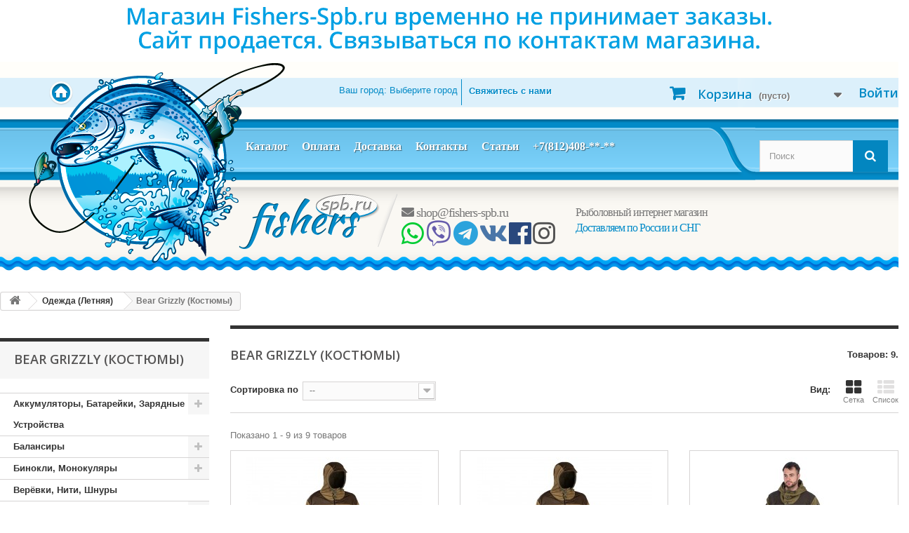

--- FILE ---
content_type: text/html; charset=utf-8
request_url: https://fishers-spb.ru/674-bear-grizzly-kostyumy
body_size: 34110
content:
<!DOCTYPE HTML>
<!--[if lt IE 7]> <html class="no-js lt-ie9 lt-ie8 lt-ie7" lang="ru-ru"><![endif]-->
<!--[if IE 7]><html class="no-js lt-ie9 lt-ie8 ie7" lang="ru-ru"><![endif]-->
<!--[if IE 8]><html class="no-js lt-ie9 ie8" lang="ru-ru"><![endif]-->
<!--[if gt IE 8]> <html class="no-js ie9" lang="ru-ru"><![endif]-->
<html lang="ru-ru">
	<head>
		<meta charset="utf-8" />
		<title>Купить Bear Grizzly (Костюмы) с доставкой - Рыболовный магазин Fishers-Spb.ru</title>
					<meta name="description" content="Bear Grizzly (Костюмы) - " />
							<meta name="keywords" content="Bear Grizzly (Костюмы),купить,цена,отзывы" />
				<meta name="generator" content="PrestaShop" />
		<meta name="robots" content="index,follow" />
		<meta name="viewport" content="width=device-width, minimum-scale=0.25, maximum-scale=1.6, initial-scale=1.0" />
		<meta name="apple-mobile-web-app-capable" content="yes" />
		<link rel="icon" type="image/vnd.microsoft.icon" href="/img/favicon.ico?1580757751" />
		<link rel="shortcut icon" type="image/x-icon" href="/img/favicon.ico?1580757751" />
														<link rel="stylesheet" href="/themes/default-bootstrap/css/global.css" type="text/css" media="all" />
																<link rel="stylesheet" href="/themes/default-bootstrap/css/autoload/highdpi.css" type="text/css" media="all" />
																<link rel="stylesheet" href="/themes/default-bootstrap/css/autoload/responsive-tables.css" type="text/css" media="all" />
																<link rel="stylesheet" href="/themes/default-bootstrap/css/autoload/uniform.default.css" type="text/css" media="all" />
																<link rel="stylesheet" href="/js/jquery/plugins/fancybox/jquery.fancybox.css" type="text/css" media="all" />
																<link rel="stylesheet" href="/themes/default-bootstrap/css/product_list.css" type="text/css" media="all" />
																<link rel="stylesheet" href="/themes/default-bootstrap/css/category.css" type="text/css" media="all" />
																<link rel="stylesheet" href="/themes/default-bootstrap/css/scenes.css" type="text/css" media="all" />
																<link rel="stylesheet" href="/themes/default-bootstrap/css/modules/blockbestsellers/blockbestsellers.css" type="text/css" media="all" />
																<link rel="stylesheet" href="/themes/default-bootstrap/css/modules/blockcart/blockcart.css" type="text/css" media="all" />
																<link rel="stylesheet" href="/js/jquery/plugins/bxslider/jquery.bxslider.css" type="text/css" media="all" />
																<link rel="stylesheet" href="/themes/default-bootstrap/css/modules/blockcategories/blockcategories.css" type="text/css" media="all" />
																<link rel="stylesheet" href="/themes/default-bootstrap/css/modules/blockcurrencies/blockcurrencies.css" type="text/css" media="all" />
																<link rel="stylesheet" href="/themes/default-bootstrap/css/modules/blocklanguages/blocklanguages.css" type="text/css" media="all" />
																<link rel="stylesheet" href="/themes/default-bootstrap/css/modules/blockcontact/blockcontact.css" type="text/css" media="all" />
																<link rel="stylesheet" href="/themes/default-bootstrap/css/modules/blockmyaccountfooter/blockmyaccount.css" type="text/css" media="all" />
																<link rel="stylesheet" href="/themes/default-bootstrap/css/modules/blocknewproducts/blocknewproducts.css" type="text/css" media="all" />
																<link rel="stylesheet" href="/themes/default-bootstrap/css/modules/blocknewsletter/blocknewsletter.css" type="text/css" media="all" />
																<link rel="stylesheet" href="/themes/default-bootstrap/css/modules/blocksearch/blocksearch.css" type="text/css" media="all" />
																<link rel="stylesheet" href="/js/jquery/plugins/autocomplete/jquery.autocomplete.css" type="text/css" media="all" />
																<link rel="stylesheet" href="/themes/default-bootstrap/css/modules/blockspecials/blockspecials.css" type="text/css" media="all" />
																<link rel="stylesheet" href="/themes/default-bootstrap/css/modules/blocktags/blocktags.css" type="text/css" media="all" />
																<link rel="stylesheet" href="/themes/default-bootstrap/css/modules/blockuserinfo/blockuserinfo.css" type="text/css" media="all" />
																<link rel="stylesheet" href="/themes/default-bootstrap/css/modules/blockviewed/blockviewed.css" type="text/css" media="all" />
																<link rel="stylesheet" href="/themes/default-bootstrap/css/modules/homefeatured/homefeatured.css" type="text/css" media="all" />
																<link rel="stylesheet" href="/modules/themeconfigurator/css/hooks.css" type="text/css" media="all" />
																<link rel="stylesheet" href="/themes/default-bootstrap/css/modules/blockwishlist/blockwishlist.css" type="text/css" media="all" />
																<link rel="stylesheet" href="/themes/default-bootstrap/css/modules/productcomments/productcomments.css" type="text/css" media="all" />
																<link rel="stylesheet" href="/themes/default-bootstrap/css/modules/blocktopmenu/css/blocktopmenu.css" type="text/css" media="all" />
																<link rel="stylesheet" href="/themes/default-bootstrap/css/modules/blocktopmenu/css/superfish-modified.css" type="text/css" media="all" />
																<link rel="stylesheet" href="/modules/wnquickorder/views/css/style.css" type="text/css" media="all" />
																<link rel="stylesheet" href="/modules/yandexmodule/views/css/main.css" type="text/css" media="all" />
																<link rel="stylesheet" href="/modules/tmheaderaccount/views/css/tmheaderaccount.css" type="text/css" media="all" />
																<link rel="stylesheet" href="/modules/zonedelivery/views/css/zonedelivery.css" type="text/css" media="all" />
																<link rel="stylesheet" href="/modules/wn_freedelivery/views/css/front.css" type="text/css" media="all" />
														<script type="text/javascript">
var CUSTOMIZE_TEXTFIELD = 1;
var FancyboxI18nClose = 'Закрыть';
var FancyboxI18nNext = 'Вперед';
var FancyboxI18nPrev = 'Назад';
var TMHEADERACCOUNT_AVATAR = null;
var TMHEADERACCOUNT_CONTENT = '\r\n<ul class=\"header-login-content toogle_content\">\r\n    <li class=\"login-content\">\r\n    <form action=\"https://fishers-spb.ru/authentication\" method=\"post\">\r\n      <div class=\"alert alert-danger\" style=\"display:none;\"><\/div>\r\n      <div class=\"form_content clearfix\">\r\n        <div class=\"form-group\">\r\n          <label for=\"header-email\">Адрес электронной почты<\/label>\r\n          <input class=\"is_required validate account_input form-control email\" data-validate=\"isEmail\" type=\"text\" name=\"header-email\" id=\"header-email\" value=\"\"/>\r\n        <\/div>\r\n        <div class=\"form-group\">\r\n          <label for=\"header-passwd\">Пароль<\/label>\r\n            <span>\r\n              <input class=\"is_required validate account_input form-control password\" type=\"password\" data-validate=\"isPasswd\" name=\"header-passwd\" id=\"header-passwd\" value=\"\" autocomplete=\"off\"/>\r\n            <\/span>\r\n        <\/div>\r\n        <p class=\"submit\">\r\n          <button type=\"submit\" name=\"HeaderSubmitLogin\" class=\"btn btn-default btn-md\">\r\n            <i class=\"fa fa-lock left\"><\/i>\r\n            Войти на сайт\r\n          <\/button>\r\n        <\/p>\r\n        <p>\r\n          <a href=\"https://fishers-spb.ru/my-account\" class=\"create btn btn-primary btn-md\">\r\n            Регистрация\r\n          <\/a>\r\n        <\/p>\r\n        <p>\r\n          <a href=\"https://fishers-spb.ru/password-recovery\" class=\"forgot-password\">\r\n            Забыли ваш пароль?\r\n          <\/a>\r\n        <\/p>\r\n        \r\n      <\/div>\r\n    <\/form>\r\n  <\/li>\r\n  <li class=\"create-account-content hidden\">\r\n    <div class=\"alert alert-danger\" style=\"display:none;\"><\/div>\r\n    <form action=\"https://fishers-spb.ru/authentication\" method=\"post\" class=\"std\">\r\n      \r\n      <div class=\"account_creation\">\r\n        <div class=\"clearfix\">\r\n          <label>Название<\/label>\r\n          <br/>\r\n                      <div class=\"radio-inline\">\r\n              <label for=\"id-gender1\" class=\"top\">\r\n                <input type=\"radio\" name=\"id_gender\" id=\"id-gender1\" value=\"1\"  />\r\n                Mr.\r\n              <\/label>\r\n            <\/div>\r\n                      <div class=\"radio-inline\">\r\n              <label for=\"id-gender2\" class=\"top\">\r\n                <input type=\"radio\" name=\"id_gender\" id=\"id-gender2\" value=\"2\"  />\r\n                Ms.\r\n              <\/label>\r\n            <\/div>\r\n                      <div class=\"radio-inline\">\r\n              <label for=\"id-gender3\" class=\"top\">\r\n                <input type=\"radio\" name=\"id_gender\" id=\"id-gender3\" value=\"3\"  />\r\n                Miss\r\n              <\/label>\r\n            <\/div>\r\n                  <\/div>\r\n        <div class=\"required form-group\">\r\n          <label for=\"customer-firstname\">Имя <sup>*<\/sup><\/label>\r\n          <input onkeyup=\"$(\'#firstname\').val(this.value);\" type=\"text\" class=\"is_required validate form-control\" data-validate=\"isName\" name=\"firstname\" id=\"customer-firstname\" value=\"\"/>\r\n        <\/div>\r\n        <div class=\"required form-group\">\r\n          <label for=\"customer-lastname\">Фамилия <sup>*<\/sup><\/label>\r\n          <input onkeyup=\"$(\'#lastname\').val(this.value);\" type=\"text\" class=\"is_required validate form-control\" data-validate=\"isName\" name=\"lastname\" id=\"customer-lastname\" value=\"\"/>\r\n        <\/div>\r\n        <div class=\"required form-group\">\r\n          <label for=\"email-create\">Адрес электронной почты <sup>*<\/sup><\/label>\r\n          <input type=\"email\" class=\"is_required validate form-control\" data-validate=\"isEmail\" name=\"email\" id=\"email-create\" value=\"\"/>\r\n        <\/div>\r\n        <div class=\"required password form-group\">\r\n          <label for=\"passwd-create\">Пароль <sup>*<\/sup><\/label>\r\n          <input type=\"password\" class=\"is_required validate form-control\" data-validate=\"isPasswd\" name=\"passwd\" id=\"passwd-create\"/>\r\n          <span class=\"form_info\">(Минимум пять символов)<\/span>\r\n        <\/div>\r\n        <div class=\"form-group\">\r\n          <label>Дата рождения<\/label>\r\n          <div class=\"row\">\r\n            <div class=\"col-xs-3\">\r\n              <select name=\"days\" class=\"form-control\">\r\n                <option value=\"\">-<\/option>\r\n                                  <option value=\"1\" >1&nbsp;&nbsp;<\/option>\r\n                                  <option value=\"2\" >2&nbsp;&nbsp;<\/option>\r\n                                  <option value=\"3\" >3&nbsp;&nbsp;<\/option>\r\n                                  <option value=\"4\" >4&nbsp;&nbsp;<\/option>\r\n                                  <option value=\"5\" >5&nbsp;&nbsp;<\/option>\r\n                                  <option value=\"6\" >6&nbsp;&nbsp;<\/option>\r\n                                  <option value=\"7\" >7&nbsp;&nbsp;<\/option>\r\n                                  <option value=\"8\" >8&nbsp;&nbsp;<\/option>\r\n                                  <option value=\"9\" >9&nbsp;&nbsp;<\/option>\r\n                                  <option value=\"10\" >10&nbsp;&nbsp;<\/option>\r\n                                  <option value=\"11\" >11&nbsp;&nbsp;<\/option>\r\n                                  <option value=\"12\" >12&nbsp;&nbsp;<\/option>\r\n                                  <option value=\"13\" >13&nbsp;&nbsp;<\/option>\r\n                                  <option value=\"14\" >14&nbsp;&nbsp;<\/option>\r\n                                  <option value=\"15\" >15&nbsp;&nbsp;<\/option>\r\n                                  <option value=\"16\" >16&nbsp;&nbsp;<\/option>\r\n                                  <option value=\"17\" >17&nbsp;&nbsp;<\/option>\r\n                                  <option value=\"18\" >18&nbsp;&nbsp;<\/option>\r\n                                  <option value=\"19\" >19&nbsp;&nbsp;<\/option>\r\n                                  <option value=\"20\" >20&nbsp;&nbsp;<\/option>\r\n                                  <option value=\"21\" >21&nbsp;&nbsp;<\/option>\r\n                                  <option value=\"22\" >22&nbsp;&nbsp;<\/option>\r\n                                  <option value=\"23\" >23&nbsp;&nbsp;<\/option>\r\n                                  <option value=\"24\" >24&nbsp;&nbsp;<\/option>\r\n                                  <option value=\"25\" >25&nbsp;&nbsp;<\/option>\r\n                                  <option value=\"26\" >26&nbsp;&nbsp;<\/option>\r\n                                  <option value=\"27\" >27&nbsp;&nbsp;<\/option>\r\n                                  <option value=\"28\" >28&nbsp;&nbsp;<\/option>\r\n                                  <option value=\"29\" >29&nbsp;&nbsp;<\/option>\r\n                                  <option value=\"30\" >30&nbsp;&nbsp;<\/option>\r\n                                  <option value=\"31\" >31&nbsp;&nbsp;<\/option>\r\n                              <\/select>\r\n              \r\n            <\/div>\r\n            <div class=\"col-xs-6\">\r\n              <select name=\"months\" class=\"form-control\">\r\n                <option value=\"\">-<\/option>\r\n                                  <option value=\"1\" >Январь&nbsp;<\/option>\r\n                                  <option value=\"2\" >Февраль&nbsp;<\/option>\r\n                                  <option value=\"3\" >Март&nbsp;<\/option>\r\n                                  <option value=\"4\" >Апрель&nbsp;<\/option>\r\n                                  <option value=\"5\" >Май&nbsp;<\/option>\r\n                                  <option value=\"6\" >Июнь&nbsp;<\/option>\r\n                                  <option value=\"7\" >Июль&nbsp;<\/option>\r\n                                  <option value=\"8\" >Август&nbsp;<\/option>\r\n                                  <option value=\"9\" >Сентябрь&nbsp;<\/option>\r\n                                  <option value=\"10\" >Октябрь&nbsp;<\/option>\r\n                                  <option value=\"11\" >Ноябрь&nbsp;<\/option>\r\n                                  <option value=\"12\" >Декабрь&nbsp;<\/option>\r\n                              <\/select>\r\n            <\/div>\r\n            <div class=\"col-xs-3\">\r\n              <select name=\"years\" class=\"form-control\">\r\n                <option value=\"\">-<\/option>\r\n                                  <option value=\"2026\" >2026&nbsp;&nbsp;<\/option>\r\n                                  <option value=\"2025\" >2025&nbsp;&nbsp;<\/option>\r\n                                  <option value=\"2024\" >2024&nbsp;&nbsp;<\/option>\r\n                                  <option value=\"2023\" >2023&nbsp;&nbsp;<\/option>\r\n                                  <option value=\"2022\" >2022&nbsp;&nbsp;<\/option>\r\n                                  <option value=\"2021\" >2021&nbsp;&nbsp;<\/option>\r\n                                  <option value=\"2020\" >2020&nbsp;&nbsp;<\/option>\r\n                                  <option value=\"2019\" >2019&nbsp;&nbsp;<\/option>\r\n                                  <option value=\"2018\" >2018&nbsp;&nbsp;<\/option>\r\n                                  <option value=\"2017\" >2017&nbsp;&nbsp;<\/option>\r\n                                  <option value=\"2016\" >2016&nbsp;&nbsp;<\/option>\r\n                                  <option value=\"2015\" >2015&nbsp;&nbsp;<\/option>\r\n                                  <option value=\"2014\" >2014&nbsp;&nbsp;<\/option>\r\n                                  <option value=\"2013\" >2013&nbsp;&nbsp;<\/option>\r\n                                  <option value=\"2012\" >2012&nbsp;&nbsp;<\/option>\r\n                                  <option value=\"2011\" >2011&nbsp;&nbsp;<\/option>\r\n                                  <option value=\"2010\" >2010&nbsp;&nbsp;<\/option>\r\n                                  <option value=\"2009\" >2009&nbsp;&nbsp;<\/option>\r\n                                  <option value=\"2008\" >2008&nbsp;&nbsp;<\/option>\r\n                                  <option value=\"2007\" >2007&nbsp;&nbsp;<\/option>\r\n                                  <option value=\"2006\" >2006&nbsp;&nbsp;<\/option>\r\n                                  <option value=\"2005\" >2005&nbsp;&nbsp;<\/option>\r\n                                  <option value=\"2004\" >2004&nbsp;&nbsp;<\/option>\r\n                                  <option value=\"2003\" >2003&nbsp;&nbsp;<\/option>\r\n                                  <option value=\"2002\" >2002&nbsp;&nbsp;<\/option>\r\n                                  <option value=\"2001\" >2001&nbsp;&nbsp;<\/option>\r\n                                  <option value=\"2000\" >2000&nbsp;&nbsp;<\/option>\r\n                                  <option value=\"1999\" >1999&nbsp;&nbsp;<\/option>\r\n                                  <option value=\"1998\" >1998&nbsp;&nbsp;<\/option>\r\n                                  <option value=\"1997\" >1997&nbsp;&nbsp;<\/option>\r\n                                  <option value=\"1996\" >1996&nbsp;&nbsp;<\/option>\r\n                                  <option value=\"1995\" >1995&nbsp;&nbsp;<\/option>\r\n                                  <option value=\"1994\" >1994&nbsp;&nbsp;<\/option>\r\n                                  <option value=\"1993\" >1993&nbsp;&nbsp;<\/option>\r\n                                  <option value=\"1992\" >1992&nbsp;&nbsp;<\/option>\r\n                                  <option value=\"1991\" >1991&nbsp;&nbsp;<\/option>\r\n                                  <option value=\"1990\" >1990&nbsp;&nbsp;<\/option>\r\n                                  <option value=\"1989\" >1989&nbsp;&nbsp;<\/option>\r\n                                  <option value=\"1988\" >1988&nbsp;&nbsp;<\/option>\r\n                                  <option value=\"1987\" >1987&nbsp;&nbsp;<\/option>\r\n                                  <option value=\"1986\" >1986&nbsp;&nbsp;<\/option>\r\n                                  <option value=\"1985\" >1985&nbsp;&nbsp;<\/option>\r\n                                  <option value=\"1984\" >1984&nbsp;&nbsp;<\/option>\r\n                                  <option value=\"1983\" >1983&nbsp;&nbsp;<\/option>\r\n                                  <option value=\"1982\" >1982&nbsp;&nbsp;<\/option>\r\n                                  <option value=\"1981\" >1981&nbsp;&nbsp;<\/option>\r\n                                  <option value=\"1980\" >1980&nbsp;&nbsp;<\/option>\r\n                                  <option value=\"1979\" >1979&nbsp;&nbsp;<\/option>\r\n                                  <option value=\"1978\" >1978&nbsp;&nbsp;<\/option>\r\n                                  <option value=\"1977\" >1977&nbsp;&nbsp;<\/option>\r\n                                  <option value=\"1976\" >1976&nbsp;&nbsp;<\/option>\r\n                                  <option value=\"1975\" >1975&nbsp;&nbsp;<\/option>\r\n                                  <option value=\"1974\" >1974&nbsp;&nbsp;<\/option>\r\n                                  <option value=\"1973\" >1973&nbsp;&nbsp;<\/option>\r\n                                  <option value=\"1972\" >1972&nbsp;&nbsp;<\/option>\r\n                                  <option value=\"1971\" >1971&nbsp;&nbsp;<\/option>\r\n                                  <option value=\"1970\" >1970&nbsp;&nbsp;<\/option>\r\n                                  <option value=\"1969\" >1969&nbsp;&nbsp;<\/option>\r\n                                  <option value=\"1968\" >1968&nbsp;&nbsp;<\/option>\r\n                                  <option value=\"1967\" >1967&nbsp;&nbsp;<\/option>\r\n                                  <option value=\"1966\" >1966&nbsp;&nbsp;<\/option>\r\n                                  <option value=\"1965\" >1965&nbsp;&nbsp;<\/option>\r\n                                  <option value=\"1964\" >1964&nbsp;&nbsp;<\/option>\r\n                                  <option value=\"1963\" >1963&nbsp;&nbsp;<\/option>\r\n                                  <option value=\"1962\" >1962&nbsp;&nbsp;<\/option>\r\n                                  <option value=\"1961\" >1961&nbsp;&nbsp;<\/option>\r\n                                  <option value=\"1960\" >1960&nbsp;&nbsp;<\/option>\r\n                                  <option value=\"1959\" >1959&nbsp;&nbsp;<\/option>\r\n                                  <option value=\"1958\" >1958&nbsp;&nbsp;<\/option>\r\n                                  <option value=\"1957\" >1957&nbsp;&nbsp;<\/option>\r\n                                  <option value=\"1956\" >1956&nbsp;&nbsp;<\/option>\r\n                                  <option value=\"1955\" >1955&nbsp;&nbsp;<\/option>\r\n                                  <option value=\"1954\" >1954&nbsp;&nbsp;<\/option>\r\n                                  <option value=\"1953\" >1953&nbsp;&nbsp;<\/option>\r\n                                  <option value=\"1952\" >1952&nbsp;&nbsp;<\/option>\r\n                                  <option value=\"1951\" >1951&nbsp;&nbsp;<\/option>\r\n                                  <option value=\"1950\" >1950&nbsp;&nbsp;<\/option>\r\n                                  <option value=\"1949\" >1949&nbsp;&nbsp;<\/option>\r\n                                  <option value=\"1948\" >1948&nbsp;&nbsp;<\/option>\r\n                                  <option value=\"1947\" >1947&nbsp;&nbsp;<\/option>\r\n                                  <option value=\"1946\" >1946&nbsp;&nbsp;<\/option>\r\n                                  <option value=\"1945\" >1945&nbsp;&nbsp;<\/option>\r\n                                  <option value=\"1944\" >1944&nbsp;&nbsp;<\/option>\r\n                                  <option value=\"1943\" >1943&nbsp;&nbsp;<\/option>\r\n                                  <option value=\"1942\" >1942&nbsp;&nbsp;<\/option>\r\n                                  <option value=\"1941\" >1941&nbsp;&nbsp;<\/option>\r\n                                  <option value=\"1940\" >1940&nbsp;&nbsp;<\/option>\r\n                                  <option value=\"1939\" >1939&nbsp;&nbsp;<\/option>\r\n                                  <option value=\"1938\" >1938&nbsp;&nbsp;<\/option>\r\n                                  <option value=\"1937\" >1937&nbsp;&nbsp;<\/option>\r\n                                  <option value=\"1936\" >1936&nbsp;&nbsp;<\/option>\r\n                                  <option value=\"1935\" >1935&nbsp;&nbsp;<\/option>\r\n                                  <option value=\"1934\" >1934&nbsp;&nbsp;<\/option>\r\n                                  <option value=\"1933\" >1933&nbsp;&nbsp;<\/option>\r\n                                  <option value=\"1932\" >1932&nbsp;&nbsp;<\/option>\r\n                                  <option value=\"1931\" >1931&nbsp;&nbsp;<\/option>\r\n                                  <option value=\"1930\" >1930&nbsp;&nbsp;<\/option>\r\n                                  <option value=\"1929\" >1929&nbsp;&nbsp;<\/option>\r\n                                  <option value=\"1928\" >1928&nbsp;&nbsp;<\/option>\r\n                                  <option value=\"1927\" >1927&nbsp;&nbsp;<\/option>\r\n                                  <option value=\"1926\" >1926&nbsp;&nbsp;<\/option>\r\n                                  <option value=\"1925\" >1925&nbsp;&nbsp;<\/option>\r\n                                  <option value=\"1924\" >1924&nbsp;&nbsp;<\/option>\r\n                                  <option value=\"1923\" >1923&nbsp;&nbsp;<\/option>\r\n                                  <option value=\"1922\" >1922&nbsp;&nbsp;<\/option>\r\n                                  <option value=\"1921\" >1921&nbsp;&nbsp;<\/option>\r\n                                  <option value=\"1920\" >1920&nbsp;&nbsp;<\/option>\r\n                                  <option value=\"1919\" >1919&nbsp;&nbsp;<\/option>\r\n                                  <option value=\"1918\" >1918&nbsp;&nbsp;<\/option>\r\n                                  <option value=\"1917\" >1917&nbsp;&nbsp;<\/option>\r\n                                  <option value=\"1916\" >1916&nbsp;&nbsp;<\/option>\r\n                                  <option value=\"1915\" >1915&nbsp;&nbsp;<\/option>\r\n                                  <option value=\"1914\" >1914&nbsp;&nbsp;<\/option>\r\n                                  <option value=\"1913\" >1913&nbsp;&nbsp;<\/option>\r\n                                  <option value=\"1912\" >1912&nbsp;&nbsp;<\/option>\r\n                                  <option value=\"1911\" >1911&nbsp;&nbsp;<\/option>\r\n                                  <option value=\"1910\" >1910&nbsp;&nbsp;<\/option>\r\n                                  <option value=\"1909\" >1909&nbsp;&nbsp;<\/option>\r\n                                  <option value=\"1908\" >1908&nbsp;&nbsp;<\/option>\r\n                                  <option value=\"1907\" >1907&nbsp;&nbsp;<\/option>\r\n                                  <option value=\"1906\" >1906&nbsp;&nbsp;<\/option>\r\n                                  <option value=\"1905\" >1905&nbsp;&nbsp;<\/option>\r\n                                  <option value=\"1904\" >1904&nbsp;&nbsp;<\/option>\r\n                                  <option value=\"1903\" >1903&nbsp;&nbsp;<\/option>\r\n                                  <option value=\"1902\" >1902&nbsp;&nbsp;<\/option>\r\n                                  <option value=\"1901\" >1901&nbsp;&nbsp;<\/option>\r\n                                  <option value=\"1900\" >1900&nbsp;&nbsp;<\/option>\r\n                              <\/select>\r\n            <\/div>\r\n          <\/div>\r\n        <\/div>\r\n                  <div class=\"checkbox\">\r\n            <input type=\"checkbox\" name=\"newsletter\" id=\"newsletter-tmha\" value=\"1\"  />\r\n            <label for=\"newsletter-tmha\">Подпишитесь на нашу рассылку новостей!<\/label>\r\n                      <\/div>\r\n                          <div class=\"checkbox\">\r\n            <input type=\"checkbox\" name=\"optin\" id=\"optin-tmha\" value=\"1\"  />\r\n            <label for=\"optin-tmha\">Получайте специальные предложения от наших партнёров!<\/label>\r\n                      <\/div>\r\n              <\/div>\r\n                    <div class=\"account_creation\">\r\n          <h3 class=\"page-subheading\">Ваш адрес<\/h3>\r\n                                    <p class=\"required form-group\">\r\n                <label for=\"firstname-tmha\">Имя <sup>*<\/sup><\/label>\r\n                <input type=\"text\" class=\"form-control\" name=\"firstname\" id=\"firstname-tmha\" value=\"\"/>\r\n              <\/p>\r\n                                                <p class=\"required form-group\">\r\n                <label for=\"lastname-tmha\">Фамилия <sup>*<\/sup><\/label>\r\n                <input type=\"text\" class=\"form-control\" name=\"lastname\" id=\"lastname-tmha\" value=\"\"/>\r\n              <\/p>\r\n                                                                <p class=\"form-group\">\r\n                  <label for=\"company2-tmha\">Компания                  <\/label>\r\n                  <input type=\"text\" class=\"form-control\" name=\"company\" id=\"company2-tmha\" value=\"\"/>\r\n                <\/p>\r\n                                                              <div style=\"display:none;\">\r\n                <p class=\"form-group\">\r\n                  <label for=\"vat_number\">ИНН<\/label>\r\n                  <input type=\"text\" class=\"form-control\" name=\"vat_number\" id=\"vat_number-tmha\" value=\"\"/>\r\n                <\/p>\r\n              <\/div>\r\n                                                <p class=\"required form-group\">\r\n                <label for=\"address1-tmha\">Адрес <sup>*<\/sup><\/label>\r\n                <input type=\"text\" class=\"form-control\" name=\"address1\" id=\"address1-tmha\" value=\"\"/>\r\n                <span class=\"inline-infos\">Почтовый адрес, почтовый ящик, название компании и т.д.<\/span>\r\n              <\/p>\r\n                                                <p class=\"form-group is_customer_param\">\r\n                <label for=\"address2-tmha\">Адрес (Строка 2)<\/label>\r\n                <input type=\"text\" class=\"form-control\" name=\"address2\" id=\"address2-tmha\" value=\"\"/>\r\n                <span class=\"inline-infos\">Квартира, офис, блок, здание, этаж и т.д.<\/span>\r\n              <\/p>\r\n                                                              <p class=\"required postcode form-group\">\r\n                <label for=\"postcode-tmha\">Почтовый индекс <sup>*<\/sup><\/label>\r\n                <input type=\"text\" class=\"form-control\" name=\"postcode\" data-validate=\"isPostCode\" id=\"postcode-tmha\" value=\"\"/>\r\n              <\/p>\r\n                                                <p class=\"required form-group\">\r\n                <label for=\"city-tmha\">Город <sup>*<\/sup><\/label>\r\n                <input type=\"text\" class=\"form-control\" name=\"city\" id=\"city-tmha\" value=\"\"/>\r\n              <\/p>\r\n              <!-- if customer hasn\'t update his layout address, country has to be verified but it\'s deprecated -->\r\n                                                <p class=\"required select form-group\">\r\n                <label>Страна <sup>*<\/sup><\/label>\r\n                <select name=\"id_country\" class=\"form-control\">\r\n                  <option value=\"\">-<\/option>\r\n                                      <option value=\"177\" selected=\"selected\">Россия<\/option>\r\n                                  <\/select>\r\n              <\/p>\r\n                                                                            <p class=\"required id_state select unvisible form-group\">\r\n              <label for=\"id_state\">Штат <sup>*<\/sup><\/label>\r\n              <select name=\"id_state\" class=\"form-control\">\r\n                <option value=\"\">-<\/option>\r\n              <\/select>\r\n            <\/p>\r\n                    <p class=\"textarea form-group\">\r\n            <label for=\"other-tmha\">Дополнительная информация<\/label>\r\n            <textarea class=\"form-control\" name=\"other\" id=\"other-tmha\" cols=\"26\" rows=\"3\"><\/textarea>\r\n          <\/p>\r\n          <p class=\"form-group\">\r\n            <label for=\"phone-tmha\">Домашний телефон<\/label>\r\n            <input type=\"text\" class=\"form-control\" name=\"phone\" id=\"phone-tmha\" value=\"\"/>\r\n          <\/p>\r\n          <p class=\"form-group\">\r\n            <label for=\"phone_mobile-tmha\">Мобильный телефон<\/label>\r\n            <input type=\"text\" class=\"form-control\" name=\"phone_mobile\" id=\"phone_mobile-tmha\" value=\"\"/>\r\n          <\/p>\r\n                    <p class=\"required form-group\">\r\n            <label for=\"alias-tmha\">Укажите алиас адреса для дальнейшего использования. <sup>*<\/sup><\/label>\r\n            <input type=\"text\" class=\"form-control\" name=\"alias\" id=\"alias-tmha\" value=\"Мой адрес\"/>\r\n          <\/p>\r\n        <\/div>\r\n        <div class=\"account_creation dni\">\r\n          <h3 class=\"page-subheading\">Идентификация налога<\/h3>\r\n          <p class=\"required form-group\">\r\n            <label for=\"dni-tmha\">Идентификационный номер <sup>*<\/sup><\/label>\r\n            <input type=\"text\" class=\"form-control\" name=\"dni\" id=\"dni-tmha\" value=\"\"/>\r\n            <span class=\"form_info\">DNI / NIF / NIE<\/span>\r\n          <\/p>\r\n        <\/div>\r\n            <div class=\"error_customerprivacy\" style=\"color:red;\"><\/div>\n<fieldset class=\"account_creation customerprivacy\">\n	<h3 class=\"page-subheading\">\n		Тайна персональных данных клиента\n	<\/h3>\n	<div style=\"width:21px; float:left;\">\n		<div class=\"required checkbox\">\n			<input type=\"checkbox\" value=\"1\" id=\"customer_privacy\" name=\"customer_privacy\" autocomplete=\"off\"/>\n		<\/div>\n	<\/div>\n	<div style=\"width: 92%; float: left; margin-top: 8px;\">\n        <label for=\"customer_privacy\" style=\"font-weight: normal;\"><p>Политика обработки персональных данных<\/p>\n<p>Настоящая политика обработки персональных данных (далее по тексту — «Политика») сайт Рыболовные страницы Петербурга устанавливает объем, цели и способы обработки персональных данных пользователей (посетителей) сайта https://fishers.spb.ru/ (далее по тексту — «Сайт») и публикуется в открытом доступе в соответствиями с требованиями Федерального закона РФ «О персональных данных» № 152-ФЗ от 27.07.2006 г.<\/p>\n<p>1. Правовые основания обработки персональных данных<br />Правовыми основаниями обработки персональных данных являются, в частности, части 1, 5 пункта 1 статьи 6 Федерального закона РФ «О персональных данных».<\/p>\n<p>2. Согласие пользователя на обработку персональных данных<br />Отправляя сообщение через формы обратной связи, размещенные на сайте, пользователь сайта выражает свое согласие на обработку персональных данных в определенных настоящей Политикой целях и объеме.<\/p>\n<p>Пользователь может подписаться на получение рассылки по электронной почте, если такая возможность предоставляется сайтом. Рассылка может содержать сведения о новостях, аналитических материалах, мероприятиях, проводимых Компанией, и тому подобное. Заполняя поле «e-mail», пользователь дает свое согласие на получение таких рассылок. Пользователь в любой момент может отозвать свое согласие на получение рассылки. Возможность отписаться от рассылки предоставляется пользователю в каждом письме.<\/p>\n<p>3. Цель обработки персональных данных<br />Целью обработки персональных данных является предоставление пользователю информации о компании, в том числе условий заключения договоров, образцов продукции и т. п. Если пользователь сайта просто просматривает сайт, то персональные данные не обрабатываются.<\/p>\n<p>4. Объем обрабатываемых персональных данных<br />На сайте пользователь может указать следующие персональные данные: фамилию, имя, отчество, адрес электронной почты.<\/p>\n<p>На сайте используется технологии обработки куки (cookie) — это небольшие текстовые файлы, в которые браузер записывает данные с посещенных пользователем сайтов. Эти данные служат для сбора информации о действиях посетителей на сайте для улучшения качества его содержания и возможностей.<\/p>\n<p>В любое время пользователь можете изменить параметры в настройках своего браузера таким образом, чтобы браузер перестал сохранять все файлы cookie, а так же оповещал их об отправке. В этом случае некоторые сервисы и функции сайта могут перестать работать или работать некорректно.<\/p>\n<p>5. Конфиденциальность персональных данных<br />Компания не раскрывает третьим лицам и не распространяет персональные данные пользователей сайта без их согласия, кроме случаев, предусмотренных федеральным законом.<\/p>\n<p>6. Срок обработки персональных данных<br />Предоставленные пользователем данные обрабатываются бессрочно. Обработка персональных данных прекращается в случае отзыва пользователем сайта согласия на обработку персональных данных либо удаления его учетной записи.<\/p>\n<p>7. Права субъекта персональных данных<br />Субъект персональных данных вправе направить запрос администратору сайта на получение информации, касающейся обработки его персональных данных в соответствии с требованиями статьи 14 Федерального закона РФ «О персональных данных».<\/p>\n<p>Данный запрос может быть направлен в «Службу поддержки».<\/p>\n<p>8. Защита персональных данных<br />Компания принимает меры, необходимые и достаточные для обеспечения выполнения обязанностей, предусмотренных Федеральным законом «О персональных данных» и принятыми в соответствии с ним нормативными правовыми актами. Компания самостоятельно определяет состав и перечень мер, необходимых и достаточных для обеспечения выполнения таких обязанностей.<\/p>\n<p>Доступ к персональным данным имеют только уполномоченные сотрудники Компании. Все сотрудники Компании, имеющие доступ к персональным данным, должны придерживаться политики по обеспечению конфиденциальности и защиты персональных данных. В целях обеспечения конфиденциальности информации и защиты персональных данных Компания поддерживает соответствующую ИТ-среду и принимает все меры, необходимые для предотвращения несанкционированного доступа.<\/p><\/label>				\n	<\/div>\n<\/fieldset>\r\n\r\n<label>Captcha<\/label>\r\n\r\n<div class=\"g-recaptcha row \" data-sitekey=\"6LeThccUAAAAADtwobGvZ5sQpNuAM_yLlVVD8BFz\" id=\"captcha-box\" data-theme=\"light\"><\/div>\r\n\r\n\r\n\r\n<script type=\"text/javascript\">\r\n waiting_message = \'Please wait during captcha check\';\r\n checkCaptchaUrl = \'/modules/eicaptcha/eicaptcha-ajax.php\';\r\n errorSelector = \'.alert\';\r\n formSelector = \'#account-creation_form\';\r\n<\/script>\r\n<script src=\"https://www.google.com/recaptcha/api.js?hl=ru\" async defer><\/script>\r\n\r\n      <div class=\"submit clearfix\">\r\n        <input type=\"hidden\" name=\"email_create\" value=\"1\"/>\r\n        <input type=\"hidden\" name=\"is_new_customer\" value=\"1\"/>\r\n        <input type=\"hidden\" class=\"hidden\" name=\"back\" value=\"my-account\"/>\r\n        <p class=\"submit\">\r\n          <button type=\"submit\" name=\"submitAccount\" class=\"btn btn-default btn-md\">\r\n            <span>\r\n              Зарегистрироваться\r\n            <\/span>\r\n          <\/button>\r\n        <\/p>\r\n        <p>\r\n          <a href=\"#\" class=\"btn btn-primary btn-md signin\"><span>Войти на сайт<\/span><\/a>\r\n        <\/p>\r\n      <\/div>\r\n    <\/form>\r\n  <\/li>\r\n  <li class=\"forgot-password-content hidden\">\r\n    <p>Пожалуйста, введите адрес электронной почты, указанный при регистрации. Мы вышлем Вам новый пароль.<\/p>\r\n    <form action=\"/674-bear-grizzly-kostyumy\" method=\"post\" class=\"std\">\r\n      <fieldset>\r\n        <div class=\"form-group\">\r\n          <div class=\"alert alert-success\" style=\"display:none;\"><\/div>\r\n          <div class=\"alert alert-danger\" style=\"display:none;\"><\/div>\r\n          <label for=\"email-forgot\">Адрес электронной почты<\/label>\r\n          <input class=\"form-control\" type=\"email\" name=\"email\" id=\"email-forgot\" value=\"\"/>\r\n        <\/div>\r\n        <p class=\"submit\">\r\n          <button type=\"submit\" class=\"btn btn-default btn-md\">\r\n            <span>\r\n              Получить пароль\r\n            <\/span>\r\n          <\/button>\r\n        <\/p>\r\n        <p>\r\n          <a href=\"#\" class=\"btn btn-primary btn-md signin\"><span>Войти на сайт<\/span><\/a>\r\n        <\/p>\r\n      <\/fieldset>\r\n    <\/form>\r\n  <\/li>\r\n      <\/ul>';
var TMHEADERACCOUNT_DISPLAY_STYLE = 'onecolumn';
var TMHEADERACCOUNT_DISPLAY_TYPE = 'popup';
var TMHEADERACCOUNT_FAPPID = null;
var TMHEADERACCOUNT_FAPPSECRET = null;
var TMHEADERACCOUNT_FSTATUS = '0';
var TMHEADERACCOUNT_GAPPID = null;
var TMHEADERACCOUNT_GAPPSECRET = null;
var TMHEADERACCOUNT_GREDIRECT = null;
var TMHEADERACCOUNT_GSTATUS = '0';
var TMHEADERACCOUNT_USE_AVATAR = '0';
var TMHEADERACCOUNT_USE_REDIRECT = '0';
var TMHEADERACCOUNT_VKAPPID = null;
var TMHEADERACCOUNT_VKAPPSECRET = null;
var TMHEADERACCOUNT_VKREDIRECT = null;
var TMHEADERACCOUNT_VKSTATUS = '0';
var added_to_wishlist = 'Товар добавлен в список избранного.';
var ajax_allowed = true;
var ajaxsearch = true;
var baseDir = 'https://fishers-spb.ru/';
var baseUri = 'https://fishers-spb.ru/';
var blocksearch_type = 'top';
var comparator_max_item = 0;
var comparedProductsIds = [];
var contentOnly = false;
var countries = {"177":{"id_country":"177","id_lang":"1","name":"\u0420\u043e\u0441\u0441\u0438\u044f","id_zone":"0","id_currency":"0","iso_code":"RU","call_prefix":"7","active":"1","contains_states":"0","need_identification_number":"0","need_zip_code":"1","zip_code_format":"NNNNNN","display_tax_label":"1","country":"\u0420\u043e\u0441\u0441\u0438\u044f","zone":null}};
var currency = {"id":1,"name":"Ruble","iso_code":"RUB","iso_code_num":"643","sign":"\u0440.","blank":"1","conversion_rate":"1.000000","deleted":"0","format":"2","decimals":"1","active":"1","prefix":"","suffix":" \u0440.","id_shop_list":null,"force_id":false};
var currencyBlank = 1;
var currencyFormat = 2;
var currencyRate = 1;
var currencySign = 'р.';
var customizationIdMessage = 'Модификация №';
var delete_txt = 'Удалить';
var displayList = false;
var email_create = false;
var freeProductTranslation = 'Бесплатно!';
var freeShippingTranslation = 'Бесплатная доставка!';
var generated_date = 1770153931;
var hasDeliveryAddress = false;
var highDPI = true;
var idSelectedCountry = false;
var idSelectedCountryInvoice = false;
var idSelectedState = false;
var idSelectedStateInvoice = false;
var id_lang = 1;
var img_dir = 'https://fishers-spb.ru/themes/default-bootstrap/img/';
var instantsearch = false;
var isDeliveryInfoPage = 0;
var isGuest = 0;
var isLogged = 0;
var isMobile = false;
var isOpcPage = 0;
var isProductPage = 0;
var loggin_required = 'Вы должны авторизироваться для управления избранным.';
var max_item = 'Нельзя добавить больше чем 0 товаров для сравнения';
var min_item = 'Выберите по крайней мере один товар';
var mywishlist_url = 'https://fishers-spb.ru/module/blockwishlist/mywishlist';
var page_name = 'category';
var priceDisplayMethod = 0;
var priceDisplayPrecision = 2;
var quickView = true;
var removingLinkText = 'удалить товар из корзины';
var request = 'https://fishers-spb.ru/674-bear-grizzly-kostyumy';
var roundMode = 2;
var search_url = 'https://fishers-spb.ru/search';
var static_token = '10957577b8cc1e6a876f9554b117368f';
var toBeDetermined = 'Определить';
var token = '1d8e01c0cdb805af579262a7e19405d2';
var usingSecureMode = true;
var wishlistProductsIds = false;
var wrongCityName = 'Введите несколько букв Вашего города и выберите из списка';
var zoneDeliveryRequestUrl = 'https://fishers-spb.ru/module/zonedelivery/request';
</script>

						<script type="text/javascript" src="/js/jquery/jquery-1.11.0.min.js"></script>
						<script type="text/javascript" src="/js/jquery/jquery-migrate-1.2.1.min.js"></script>
						<script type="text/javascript" src="/js/jquery/plugins/jquery.easing.js"></script>
						<script type="text/javascript" src="/js/tools.js"></script>
						<script type="text/javascript" src="/themes/default-bootstrap/js/global.js"></script>
						<script type="text/javascript" src="/themes/default-bootstrap/js/autoload/10-bootstrap.min.js"></script>
						<script type="text/javascript" src="/themes/default-bootstrap/js/autoload/15-jquery.total-storage.min.js"></script>
						<script type="text/javascript" src="/themes/default-bootstrap/js/autoload/15-jquery.uniform-modified.js"></script>
						<script type="text/javascript" src="/js/jquery/plugins/fancybox/jquery.fancybox.js"></script>
						<script type="text/javascript" src="/themes/default-bootstrap/js/category.js"></script>
						<script type="text/javascript" src="/themes/default-bootstrap/js/modules/blockcart/ajax-cart.js"></script>
						<script type="text/javascript" src="/js/jquery/plugins/jquery.scrollTo.js"></script>
						<script type="text/javascript" src="/js/jquery/plugins/jquery.serialScroll.js"></script>
						<script type="text/javascript" src="/js/jquery/plugins/bxslider/jquery.bxslider.js"></script>
						<script type="text/javascript" src="/themes/default-bootstrap/js/tools/treeManagement.js"></script>
						<script type="text/javascript" src="/themes/default-bootstrap/js/modules/blocknewsletter/blocknewsletter.js"></script>
						<script type="text/javascript" src="/js/jquery/plugins/autocomplete/jquery.autocomplete.js"></script>
						<script type="text/javascript" src="/themes/default-bootstrap/js/modules/blocksearch/blocksearch.js"></script>
						<script type="text/javascript" src="/themes/default-bootstrap/js/modules/blockwishlist/js/ajax-wishlist.js"></script>
						<script type="text/javascript" src="/themes/default-bootstrap/js/modules/blocktopmenu/js/hoverIntent.js"></script>
						<script type="text/javascript" src="/themes/default-bootstrap/js/modules/blocktopmenu/js/superfish-modified.js"></script>
						<script type="text/javascript" src="/themes/default-bootstrap/js/modules/blocktopmenu/js/blocktopmenu.js"></script>
						<script type="text/javascript" src="/modules/yandexmodule/views/js/front.js"></script>
						<script type="text/javascript" src="/js/validate.js"></script>
						<script type="text/javascript" src="/modules/tmheaderaccount/views/js/tmheaderaccount.js"></script>
						<script type="text/javascript" src="/modules/zonedelivery/views/js/zonedelivery.js"></script>
						<script type="text/javascript" src="/modules/wn_freedelivery/views/js/front.js"></script>
							
<link rel="alternate" type="application/rss+xml" title="Купить Bear Grizzly (Костюмы) с доставкой - Рыболовный магазин Fishers-Spb.ru" href="https://fishers-spb.ru/modules/feeder/rss.php?id_category=674&amp;orderby=position&amp;orderway=asc" />
<script type="text/javascript">
    
	$(document).on('click', '.prodbut', function() {
	ajaxCart.add($('#product_page_product_id').val(), $('#idCombination').val(), true, null, $('#quantity_wanted').val(), null);
	event.preventDefault();
      setTimeout(function() {
        
   var observerr = new MutationObserver(styleChangedCallback);
observerr.observe(document.getElementById('layer_cart'), {
    attributes: true,
   // attributeFilter: ['style'],
});

var oldIndexr = document.getElementById('layer_cart').style.display;

function styleChangedCallback(mutations) {
    var newIndexr = mutations[0].target.style.display;
    if (newIndexr !== "none") {
      $('.layer_cart_overlay').hide();
	$('#layer_cart').hide();
    }
	
}
//$('.fancybox-close').addClass('closewn');
 $('#modal_quick_order').modal({
  backdrop: 'static',
  keyboard: false
});
$('#modal_quick_order').append("body"); 

}, 100);    
    });
     
	 $(document).on('click', '.closewn', function() {
	 location.reload();
	 });
   
$(document).on('click', '.buttonwn', function() {
$('#modal_quick_order').modal({
  backdrop: 'static',
  keyboard: false
});
$('#modal_quick_order').append("body"); 
 });
	  
    $(document).ready(function() {
	////////////////////////////
	$('#add_to_cart').after($('#add_quick_to_cart'));
/////////////////////////////////
	if( $('#add_to_cart').length )        
{
	setTimeout(function() {
        if($('#add_to_cart:visible').length == 0)
{
$('#add_quick_to_cart').hide();
}
   var observerr = new MutationObserver(styleChangedCallback);
observerr.observe(document.getElementById('add_to_cart'), {
    attributes: true,
    //attributeFilter: ['style'],
});

var oldIndexr = document.getElementById('add_to_cart').style.display;

function styleChangedCallback(mutations) {
    var newIndexr = mutations[0].target.style.display;
    if (newIndexr !== "none") {
        $('#add_quick_to_cart').show();
    }
	if (newIndexr !== "block") {
	$('#add_quick_to_cart').hide();
	}
}

}, 500);
	} 
    $('#wnquickorderForm').submit(function() {
	
                $('#contentload').html('<i class="material-icons"><img style ="float:left" id="loader-img" alt="" src="/modules/wnquickorder/views/img/loader.gif "/></i>');
                    $.ajax({
                        url: "/modules/wnquickorder/wn_ajax.php",
                            type: "POST",
                                headers: {
                                    "cache-control": "no-cache"
                                },
                                data: $('#wnquickorderForm').serialize(),
                                dataType: "json",
                                success: function(result) {
                                    if (result['ok'] == 1) {
                                        
                                        //ajaxCart.refresh();
										setTimeout(function() {
                                          // $.fancybox.close();
										   location.reload();
                                        }, 4000);

                                        $('#order_wn-confirm').show('slow');
										$('#wn_quick_order').hide('slow');
										
										 ajaxCart.refresh();										
                                    } else if (result['error'] == 1) {
                                        $('#error').show();
                                        $('#contentload').html('');
                                        setTimeout(function() {
                                            $('#error').hide();
                                        }, 6000);
                                    }
                                }
                        });
                        return false;
                    });
                
	});                 
</script>

		





 
<script>
$(function (){ 
    $('.ajax_add_to_cart_button, #add_to_cart').click(function(){
	   $('#sbb').remove();
	   setTimeout(function () {
       var freed = 10000;
       var html = $('.ajax_block_products_total').text().replace(' ','');
	   
	
	   var obcee = (parseFloat(html.replace(',', '.')));
	  
	   var summa = (parseFloat(freed-obcee)).toFixed(2);
	   
      $('.crossseling').before("<div  id='sbb' class='freedelwin' style='background-color: #71c7f0; border: 2px solid #038ac6; color: #000000;'><i class='icon-truck' style='font-size: xx-large;  float: left; padding: 5px 0 10px;'></i><div style='text-align: center; font-size: medium; margin: 10px;'><p><strong class='dobav'>Добавьте в корзину еще   " + summa + "   руб и доставка почтой по России будет бесплатной</strong></p></div></div>").stop;
	  if(summa < 0) {
        $('#sbb').hide();
        }
	   }, 1500);
    });
	
});

</script>
<script>
$(function (){ 
    $('.shopping_cart,.cart_block').mouseover(function(e){
	  $('#sbbb').remove();
	  
       var freed = 10000;
       var total = $('.ajax_block_cart_total').text().replace(' ','');
	   var totalnum = (parseFloat(total.replace(',', '.')));
	   
	   var deliv = $('.ajax_cart_shipping_cost').text().replace(' ','');
	   var delivnum = (parseFloat(deliv.replace(',', '.')));
	   
	
	   var obcee = (parseFloat(totalnum-delivnum)).toFixed(2);
	  
	   var summa = (parseFloat(freed-obcee)).toFixed(2);
	   $('.cart-buttons').after("<div  id='sbbb' class='freedelwincart' style='background-color: #71c7f0; border: 2px solid #038ac6; color: #000000; text-align: center; font-size: smaller; margin: 5px;' ><i class='icon-truck' style=' font-size: large;  float: left; padding: 5px 0 10px;'></i>Добавьте в корзину еще  <strong> " + summa + " </strong>  руб и доставка почтой по России будет бесплатной</div>");
      
	  if(summa =='NaN') {
        $('#sbbb').hide();
        }
	   
	    e.preventDefault();
    });
	$('.shopping_cart,.cart_block').mouseout(function(e){
	 
	$('#sbbb').remove(); 
	e.preventDefault();
	});
});

</script>
 
		<link rel="stylesheet" href="//fonts.googleapis.com/css?family=Open+Sans:300,600&amp;subset=latin,latin-ext" type="text/css" media="all" />
		<!--[if IE 8]>
		<script src="https://oss.maxcdn.com/libs/html5shiv/3.7.0/html5shiv.js"></script>
		<script src="https://oss.maxcdn.com/libs/respond.js/1.3.0/respond.min.js"></script>
		<![endif]-->
		<link rel="stylesheet" href="/css/all.css" />
		<link rel="stylesheet" href="https://use.fontawesome.com/releases/v5.7.1/css/all.css">

		<script async src="https://pagead2.googlesyndication.com/pagead/js/adsbygoogle.js?client=ca-pub-5409258553658063" crossorigin="anonymous"></script>
	</head>
	<body id="category" class="category category-674 category-bear-grizzly-kostyumy show-left-column hide-right-column lang_ru">
					<div id="page">
			<div class="header-container">
				<header id="header">
<!-- BEGIN HEADER -->
<noindex><center><img style="max-width:100%;height:auto;" src="/images/sale.png" width="1000" height="88" border="0" alt=""></center></noindex>
<div id="wrapper">
<div id="header-wrapper">
<div id="header">

<div id="top-head">
<a href="http://fishers-spb.ru/" id="home-link">Главная страница рыболовного магазина Fishers-spb.ru</a>
</div>

											<div class="nav">
							<div class="container">
								<div class="row">
									<nav>
                                                                            
<div id="header-login">
  <div class="current tm_header_user_info">
    <a href="#" onclick="return false;">
              Войти
          </a>
  </div>
        </div>
  
<!-- MODULE Block cart -->
<div class="col-sm-4 clearfix" style="float:right">
	<div class="shopping_cart">
		<a href="https://fishers-spb.ru/quick-order" title="Просмотр корзины" rel="nofollow">
			<b>Корзина</b>
			<span class="ajax_cart_quantity unvisible">0</span>
			<span class="ajax_cart_product_txt unvisible">Товар</span>
			<span class="ajax_cart_product_txt_s unvisible">Товары</span>
			<span class="ajax_cart_total unvisible">
							</span>
			<span class="ajax_cart_no_product">(пусто)</span>
					</a>
					<div class="cart_block block exclusive">
				<div class="block_content">
					<!-- block list of products -->
					<div class="cart_block_list">
												<p class="cart_block_no_products">
							Нет товаров
						</p>
																		<div class="cart-prices">
							<div class="cart-prices-line first-line">
								<span class="price cart_block_shipping_cost ajax_cart_shipping_cost unvisible">
																			 Определить																	</span>
								<span class="unvisible">
									Доставка
								</span>
							</div>
																					<div class="cart-prices-line last-line">
								<span class="price cart_block_total ajax_block_cart_total">0,00 р.</span>
								<span>Итого, к оплате:</span>
							</div>
													</div>
						<p class="cart-buttons">
							<a id="button_order_cart" class="btn btn-default button button-small" href="https://fishers-spb.ru/quick-order" title="Оформить заказ" rel="nofollow">
								<span>
									Оформить заказ<i class="icon-chevron-right right"></i>
								</span>
							</a>
						</p>
					</div>
				</div>
			</div><!-- .cart_block -->
			</div>
</div>

	<div id="layer_cart">
		<div class="clearfix">
			<div class="layer_cart_product col-xs-12 col-md-6">
				<span class="cross" title="Закрыть окно"></span>
				<span class="title">
					<i class="icon-check"></i>Товар добавлен в корзину
				</span>
				<div class="product-image-container layer_cart_img">
				</div>
				<div class="layer_cart_product_info">
					<span id="layer_cart_product_title" class="product-name"></span>
					<span id="layer_cart_product_attributes"></span>
					<div>
						<strong class="dark">Количество</strong>
						<span id="layer_cart_product_quantity"></span>
					</div>
					<div>
						<strong class="dark">Итого, к оплате:</strong>
						<span id="layer_cart_product_price"></span>
					</div>
				</div>
			</div>
			<div class="layer_cart_cart col-xs-12 col-md-6">
				<span class="title">
					<!-- Plural Case [both cases are needed because page may be updated in Javascript] -->
					<span class="ajax_cart_product_txt_s  unvisible">
						Товаров в корзине: <span class="ajax_cart_quantity">0</span>.
					</span>
					<!-- Singular Case [both cases are needed because page may be updated in Javascript] -->
					<span class="ajax_cart_product_txt ">
						Сейчас в корзине 1 товар.
					</span>
				</span>
				<div class="layer_cart_row">
					<strong class="dark">
						Стоимость:
											</strong>
					<span class="ajax_block_products_total">
											</span>
				</div>

								<div class="layer_cart_row">
					<strong class="dark unvisible">
						Стоимость доставки&nbsp;					</strong>
					<span class="ajax_cart_shipping_cost unvisible">
													 Определить											</span>
				</div>
								<div class="layer_cart_row">
					<strong class="dark">
						Итого, к оплате:
											</strong>
					<span class="ajax_block_cart_total">
											</span>
				</div>
				<div class="button-container">
					<span class="continue btn btn-default button exclusive-medium" title="Продолжить покупки">
						<span>
							<i class="icon-chevron-left left"></i>Продолжить покупки
						</span>
					</span>
					<a class="btn btn-default button button-medium"	href="https://fishers-spb.ru/quick-order" title="Перейти к оформлению" rel="nofollow">
						<span>
							Перейти к оформлению<i class="icon-chevron-right right"></i>
						</span>
					</a>
				</div>
			</div>
		</div>
		<div class="crossseling"></div>
	</div> <!-- #layer_cart -->
	<div class="layer_cart_overlay"></div>

<!-- /MODULE Block cart -->
<div id="contact-link" >
	<a href="https://fishers-spb.ru/contact-us" title="Свяжитесь с нами">Свяжитесь с нами</a>
</div>
<a class="my_city_name" id="my_city_name" href="#city_form_wrapper">Ваш город: <i class="insert_city">Выберите город</i></a>
<div id="city_form_wrapper">
    <h2>Введите город или область</h2>
    <div class="form_wrapper">
        <input type="text" class="form-control" id="city_input"/>
        <div class="button btn btn-default button-medium" id="change_city">Изменить</div>
    </div>
        <div class="errors_block"></div>
</div>
                                                                        </nav>
								</div>
							</div>
						</div>
					
<div id="top-nav">
<!-- Block search module TOP -->
<div id="search_block_top" class="col-sm-4 clearfix">
	<form id="searchbox" method="get" action="//fishers-spb.ru/search" >
		<input type="hidden" name="controller" value="search" />
		<input type="hidden" name="orderby" value="position" />
		<input type="hidden" name="orderway" value="desc" />
		<input class="search_query form-control" type="text" id="search_query_top" name="search_query" placeholder="Поиск" value="" />
		<button type="submit" name="submit_search" class="btn btn-default button-search">
			<span>Поиск</span>
		</button>
	</form>
</div>
<!-- /Block search module TOP -->
</div>

<div id="mobile"><center>
<a href="http://fishers-spb.ru/" title="&#1056;&#1099;&#1073;&#1086;&#1083;&#1086;&#1074;&#1085;&#1099;&#1081; &#1084;&#1072;&#1075;&#1072;&#1079;&#1080;&#1085; Fishers-Spb.ru"><img src="https://fishers-spb.ru/themes/default-bootstrap/img/logo3-1000.png" alt="&#1056;&#1099;&#1073;&#1086;&#1083;&#1086;&#1074;&#1085;&#1099;&#1081; &#1084;&#1072;&#1075;&#1072;&#1079;&#1080;&#1085; Fishers-Spb.ru" title="&#1056;&#1099;&#1073;&#1086;&#1083;&#1086;&#1074;&#1085;&#1099;&#1081; &#1084;&#1072;&#1075;&#1072;&#1079;&#1080;&#1085; Fishers-Spb.ru" width="100%" /></a>
<p><a href="http://fishers-spb.ru/"><strong>Рыболовный интернет магазин Fishers-Spb.ru.<br>Доставляем по России и СНГ</strong></a></p>
<span style="font-size: 18px; align: right; margin-top: 10px; margin-bottom: 10px;"><a style="font-size: 18px;" href="mailto:shop@fishers.spb.ru"><i class="fas fa-envelope"></i> shop@fishers-spb.ru</a><br>
<a style="font-size: 18px;color:#00cc33" title="WhatsApp" href="https://api.whatsapp.com/send?phone=79213364959"><i class="fab fa-whatsapp fa-2x"></i></a> <a style="font-size: 18px;color:#665cac" title="Viber" href="viber://chat?number=79213364959"><i class="fab fa-viber fa-2x"></i></a> <a style="font-size: 18px;color:#2ca3dc" title="Telegram" href="https://tele.click/79213364959"><i class="fab fa-telegram fa-2x"></i></a></span> <a style="font-size: 18px;color:#4a76a8" title="Группа ВКонтакте" href="https://vk.com/fishersspb"><i class="fab fa-vk fa-2x"></i></a> <a style="font-size: 18px;color:#29487d" title="Группа в Фейсбук" href="https://www.facebook.com/fishersspb/"><i class="fab fa-facebook fa-2x"></i></a> <a style="font-size: 18px;color:#525252" title="Инстаграм" href="https://www.instagram.com/fishersspb/"><i class="fab fa-instagram fa-2x"></i></a>
</center></div>

<!-- Меню -->
<ul id="navigation">
<li><a href="/">Каталог</a></li>
<li><a href="/content/6-payment">Оплата</a></li>
<li><a href="/content/1-delivery">Доставка</a></li>
<li><a href="/contact-us">Контакты</a></li>
<li><a href="/blog/">Статьи</a></li>
<li class="nav-last"><a href="tel:+7812408****">+7(812)408-**-**</a></li>
</ul>
<!-- /Меню -->

<!-- Лого -->
<div id="logotype">
<a href="http://fishers-spb.ru/" title="&#1056;&#1099;&#1073;&#1086;&#1083;&#1086;&#1074;&#1085;&#1099;&#1081; &#1084;&#1072;&#1075;&#1072;&#1079;&#1080;&#1085; Fishers-Spb.ru"><img src="https://fishers-spb.ru/themes/default-bootstrap/img/logotype.png" alt="&#1056;&#1099;&#1073;&#1086;&#1083;&#1086;&#1074;&#1085;&#1099;&#1081; &#1084;&#1072;&#1075;&#1072;&#1079;&#1080;&#1085; Fishers-Spb.ru" title="&#1056;&#1099;&#1073;&#1086;&#1083;&#1086;&#1074;&#1085;&#1099;&#1081; &#1084;&#1072;&#1075;&#1072;&#1079;&#1080;&#1085; Fishers-Spb.ru" height="79" width="202" /></a>
<div id="log-descr" style="margin-left:30px">
<a href="http://fishers-spb.ru/">Рыболовный интернет магазин</a> <br /><span>Доставляем по России и СНГ</span>
</div>
<div id="log-descr" style="margin-left:30px">
<span style="font-size: 18px; align: right; margin-top: 10px; margin-bottom: 10px;"><a style="font-size: 18px;" href="mailto:shop@fishers.spb.ru"><i class="fas fa-envelope"></i> shop@fishers-spb.ru</a><br>
<a style="font-size: 18px;color:#00cc33" title="WhatsApp" href="https://api.whatsapp.com/send?phone=79213364959"><i class="fab fa-whatsapp fa-2x"></i></a> <a style="font-size: 18px;color:#665cac" title="Viber" href="viber://chat?number=79213364959"><i class="fab fa-viber fa-2x"></i></a> <a style="font-size: 18px;color:#2ca3dc" title="Telegram" href="https://tele.click/79213364959"><i class="fab fa-telegram fa-2x"></i></a></span> <a style="font-size: 18px;color:#4a76a8" title="Группа ВКонтакте" href="https://vk.com/fishersspb"><i class="fab fa-vk fa-2x"></i></a> <a style="font-size: 18px;color:#29487d" title="Группа в Фейсбук" href="https://www.facebook.com/fishersspb/"><i class="fab fa-facebook fa-2x"></i></a> <a style="font-size: 18px;color:#525252" title="Инстаграм" href="https://www.instagram.com/fishersspb/"><i class="fab fa-instagram fa-2x"></i></a>
</div>
</div>
<!-- /Лого -->

</div>
</div>

</div>
<!-- END HEADER -->
				</header>
			</div>
			<div class="columns-container">
				<div id="columns" class="container">
											
<!-- Breadcrumb -->
<div class="breadcrumb clearfix">
	<a class="home" href="https://fishers-spb.ru/" title="На главную"><i class="icon-home"></i></a>
			<span class="navigation-pipe">&gt;</span>
					<span class="navigation_page"><span itemscope itemtype="http://data-vocabulary.org/Breadcrumb"><a itemprop="url" href="https://fishers-spb.ru/493-odezhda-letnyaya" title="Одежда (Летняя)" ><span itemprop="title">Одежда (Летняя)</span></a></span><span class="navigation-pipe">></span>Bear Grizzly (Костюмы)</span>
			</div>
<!-- /Breadcrumb -->

										<div id="slider_row" class="row">
																	</div>
					<div class="row">
												<div id="left_column" class="column col-xs-12 col-sm-3"><!-- Block categories module -->
<div id="categories_block_left" class="block">
	<h2 class="title_block">
					Bear Grizzly (Костюмы)
			</h2>
	<div class="block_content">
		<ul class="tree dhtml">
												
<li >
	<a
	href="https://fishers-spb.ru/457-akkumulyatory-batarejki-zaryadnye-ustrojstva" title="Аккумуляторы, Батарейки, Зарядные Устройства">
		Аккумуляторы, Батарейки, Зарядные Устройства
	</a>
			<ul>
												
<li >
	<a
	href="https://fishers-spb.ru/511-akkumulyatory" title="Аккумуляторы">
		Аккумуляторы
	</a>
	</li>

																
<li >
	<a
	href="https://fishers-spb.ru/512-batarejki" title="Батарейки">
		Батарейки
	</a>
	</li>

																
<li class="last">
	<a
	href="https://fishers-spb.ru/513-zaryadnye-ustrojstva" title="Зарядные Устройства">
		Зарядные Устройства
	</a>
	</li>

									</ul>
	</li>

																
<li >
	<a
	href="https://fishers-spb.ru/458-balansiry" title="Балансиры">
		Балансиры
	</a>
			<ul>
												
<li >
	<a
	href="https://fishers-spb.ru/514-lucky-john-balansiry" title="Lucky John (балансиры)">
		Lucky John (балансиры)
	</a>
	</li>

																
<li >
	<a
	href="https://fishers-spb.ru/515-rapala-balansiry" title="Rapala (балансиры)">
		Rapala (балансиры)
	</a>
	</li>

																
<li >
	<a
	href="https://fishers-spb.ru/516-sprut-balansiry" title="Sprut (Балансиры)">
		Sprut (Балансиры)
	</a>
	</li>

																
<li class="last">
	<a
	href="https://fishers-spb.ru/517-balansiry-damiki" title="Балансиры (Damiki)">
		Балансиры (Damiki)
	</a>
	</li>

									</ul>
	</li>

																
<li >
	<a
	href="https://fishers-spb.ru/459-binokli-monokulyary" title="Бинокли, Монокуляры">
		Бинокли, Монокуляры
	</a>
			<ul>
												
<li >
	<a
	href="https://fishers-spb.ru/518-binokli-monokulyary" title="Бинокли, Монокуляры">
		Бинокли, Монокуляры
	</a>
	</li>

																
<li class="last">
	<a
	href="https://fishers-spb.ru/519-sledopyt-binokli-monokulyary" title="Следопыт (Бинокли, Монокуляры)">
		Следопыт (Бинокли, Монокуляры)
	</a>
	</li>

									</ul>
	</li>

																
<li >
	<a
	href="https://fishers-spb.ru/460-veryovki-niti-shnury" title="Верёвки, Нити, Шнуры">
		Верёвки, Нити, Шнуры
	</a>
	</li>

																
<li >
	<a
	href="https://fishers-spb.ru/461-vertlyugi-karabiny-kolca-zastyozhki-povodki" title="Вертлюги, карабины, кольца, застёжки, поводки">
		Вертлюги, карабины, кольца, застёжки, поводки
	</a>
			<ul>
												
<li >
	<a
	href="https://fishers-spb.ru/520-kaida-vertlyugi" title="Kaida (Вертлюги)">
		Kaida (Вертлюги)
	</a>
	</li>

																
<li >
	<a
	href="https://fishers-spb.ru/521-kosadaka" title="Kosadaka">
		Kosadaka
	</a>
			<ul>
												
<li >
	<a
	href="https://fishers-spb.ru/1228-kosadaka-vertlyugi" title="Kosadaka (вертлюги)">
		Kosadaka (вертлюги)
	</a>
	</li>

																
<li >
	<a
	href="https://fishers-spb.ru/1232-kosadaka-zastezhki" title="Kosadaka (застежки)">
		Kosadaka (застежки)
	</a>
	</li>

																
<li >
	<a
	href="https://fishers-spb.ru/1233-kosadaka-karabiny" title="Kosadaka (карабины)">
		Kosadaka (карабины)
	</a>
	</li>

																
<li >
	<a
	href="https://fishers-spb.ru/1235-kosadaka-kolca-zavodnye" title="Kosadaka (кольца заводные)">
		Kosadaka (кольца заводные)
	</a>
	</li>

																
<li class="last">
	<a
	href="https://fishers-spb.ru/1263-kosadaka-povodki" title="Kosadaka (поводки)">
		Kosadaka (поводки)
	</a>
	</li>

									</ul>
	</li>

																
<li >
	<a
	href="https://fishers-spb.ru/522-mifine-vertlyugi" title="Mifine (Вертлюги)">
		Mifine (Вертлюги)
	</a>
	</li>

																
<li >
	<a
	href="https://fishers-spb.ru/523-owner-vertlyugi" title="Owner (вертлюги)">
		Owner (вертлюги)
	</a>
	</li>

																
<li >
	<a
	href="https://fishers-spb.ru/524-sprut-vertlyugi-karabiny-kolca-zavodnye-trubki-obzhimnye" title="Sprut (Вертлюги, Карабины, Кольца Заводные, Трубки Обжимные)">
		Sprut (Вертлюги, Карабины, Кольца Заводные, Трубки Обжимные)
	</a>
	</li>

																
<li >
	<a
	href="https://fishers-spb.ru/525-sprut-povodki" title="Sprut (Поводки)">
		Sprut (Поводки)
	</a>
	</li>

																
<li >
	<a
	href="https://fishers-spb.ru/526-vertlyugi-karabiny-kolca-zastyozhki-povodki-prochee" title="Вертлюги, карабины, кольца, застёжки, поводки (прочее)">
		Вертлюги, карабины, кольца, застёжки, поводки (прочее)
	</a>
	</li>

																
<li class="last">
	<a
	href="https://fishers-spb.ru/527-povodki-i-povodkovyj-material-prochee" title="Поводки и поводковый материал (прочее)">
		Поводки и поводковый материал (прочее)
	</a>
	</li>

									</ul>
	</li>

																
<li >
	<a
	href="https://fishers-spb.ru/462-gazovoe-oborudovanie" title="Газовое Оборудование">
		Газовое Оборудование
	</a>
			<ul>
												
<li >
	<a
	href="https://fishers-spb.ru/528-gazovye-gorelki" title="Газовые Горелки">
		Газовые Горелки
	</a>
	</li>

																
<li class="last">
	<a
	href="https://fishers-spb.ru/529-sledopyt-gazovoe-oborudovanie" title="Следопыт (Газовое Оборудование)">
		Следопыт (Газовое Оборудование)
	</a>
	</li>

									</ul>
	</li>

																
<li >
	<a
	href="https://fishers-spb.ru/463-goryuchie-prisposobleniya" title="Горючие приспособления">
		Горючие приспособления
	</a>
	</li>

																
<li >
	<a
	href="https://fishers-spb.ru/464-gruza-dzhig-golovki-otcepy" title="Груза, Джиг-головки, Отцепы">
		Груза, Джиг-головки, Отцепы
	</a>
			<ul>
												
<li >
	<a
	href="https://fishers-spb.ru/530-bravo-fishing-gruza-dzhig-golovki" title="Bravo Fishing (Груза, Джиг-головки)">
		Bravo Fishing (Груза, Джиг-головки)
	</a>
	</li>

																
<li >
	<a
	href="https://fishers-spb.ru/531-gamakatsu-dzhig-golovki" title="Gamakatsu (Джиг-головки)">
		Gamakatsu (Джиг-головки)
	</a>
	</li>

																
<li >
	<a
	href="https://fishers-spb.ru/532-world-fishing-dzhig-golovki" title="World Fishing (Джиг-головки)">
		World Fishing (Джиг-головки)
	</a>
	</li>

																
<li >
	<a
	href="https://fishers-spb.ru/533-gruz-banan" title="Груз (Банан)">
		Груз (Банан)
	</a>
	</li>

																
<li >
	<a
	href="https://fishers-spb.ru/534-gruz-granyonyj" title="Груз (Гранёный)">
		Груз (Гранёный)
	</a>
	</li>

																
<li >
	<a
	href="https://fishers-spb.ru/535-gruz-grippa" title="Груз (Гриппа)">
		Груз (Гриппа)
	</a>
	</li>

																
<li >
	<a
	href="https://fishers-spb.ru/536-gruz-drop-shot" title="Груз (Дроп-Шот)">
		Груз (Дроп-Шот)
	</a>
	</li>

																
<li >
	<a
	href="https://fishers-spb.ru/537-gruz-kaplya" title="Груз (Капля)">
		Груз (Капля)
	</a>
	</li>

																
<li >
	<a
	href="https://fishers-spb.ru/538-gruz-keglya" title="Груз (Кегля)">
		Груз (Кегля)
	</a>
	</li>

																
<li >
	<a
	href="https://fishers-spb.ru/539-gruz-kolokol" title="Груз (Колокол)">
		Груз (Колокол)
	</a>
	</li>

																
<li >
	<a
	href="https://fishers-spb.ru/540-gruz-kolco" title="Груз (Кольцо)">
		Груз (Кольцо)
	</a>
	</li>

																
<li >
	<a
	href="https://fishers-spb.ru/541-gruz-konus" title="Груз (Конус)">
		Груз (Конус)
	</a>
	</li>

																
<li >
	<a
	href="https://fishers-spb.ru/542-gruz-krylo" title="Груз (Крыло)">
		Груз (Крыло)
	</a>
	</li>

																
<li >
	<a
	href="https://fishers-spb.ru/543-gruz-lozhka" title="Груз (Ложка)">
		Груз (Ложка)
	</a>
	</li>

																
<li >
	<a
	href="https://fishers-spb.ru/544-gruz-ovsinka" title="Груз (Овсинка)">
		Груз (Овсинка)
	</a>
	</li>

																
<li >
	<a
	href="https://fishers-spb.ru/545-gruz-olivka" title="Груз (Оливка)">
		Груз (Оливка)
	</a>
	</li>

																
<li >
	<a
	href="https://fishers-spb.ru/546-gruz-palochka" title="Груз (Палочка)">
		Груз (Палочка)
	</a>
	</li>

																
<li >
	<a
	href="https://fishers-spb.ru/547-gruz-plyushka" title="Груз (Плюшка)">
		Груз (Плюшка)
	</a>
	</li>

																
<li >
	<a
	href="https://fishers-spb.ru/548-gruz-pulya-tekhas" title="Груз (Пуля-Техас)">
		Груз (Пуля-Техас)
	</a>
	</li>

																
<li >
	<a
	href="https://fishers-spb.ru/549-gruz-samolyot" title="Груз (Самолёт)">
		Груз (Самолёт)
	</a>
	</li>

																
<li >
	<a
	href="https://fishers-spb.ru/550-gruz-spinningovyj" title="Груз (Спиннинговый)">
		Груз (Спиннинговый)
	</a>
	</li>

																
<li >
	<a
	href="https://fishers-spb.ru/551-gruz-cilindr" title="Груз (Цилиндр)">
		Груз (Цилиндр)
	</a>
	</li>

																
<li >
	<a
	href="https://fishers-spb.ru/552-gruz-cheburashka" title="Груз (Чебурашка)">
		Груз (Чебурашка)
	</a>
	</li>

																
<li >
	<a
	href="https://fishers-spb.ru/553-dzhig-golovka-prc" title="Джиг-головка (PRC)">
		Джиг-головка (PRC)
	</a>
	</li>

																
<li >
	<a
	href="https://fishers-spb.ru/554-dzhig-golovka-rybka" title="Джиг-головка (Рыбка)">
		Джиг-головка (Рыбка)
	</a>
	</li>

																
<li >
	<a
	href="https://fishers-spb.ru/555-dzhig-golovka-sapozhok" title="Джиг-головка (Сапожок)">
		Джиг-головка (Сапожок)
	</a>
	</li>

																
<li >
	<a
	href="https://fishers-spb.ru/556-dzhig-golovka-shar" title="Джиг-головка (Шар)">
		Джиг-головка (Шар)
	</a>
	</li>

																
<li >
	<a
	href="https://fishers-spb.ru/557-otcepy" title="Отцепы">
		Отцепы
	</a>
	</li>

																
<li >
	<a
	href="https://fishers-spb.ru/558-tri-kita-gruza-dzhig-golovki-tirolskie-palochki" title="Три Кита (Груза, Джиг-головки, Тирольские Палочки)">
		Три Кита (Груза, Джиг-головки, Тирольские Палочки)
	</a>
	</li>

																
<li class="last">
	<a
	href="https://fishers-spb.ru/1677-nabory-gruzov" title="Наборы Грузов">
		Наборы Грузов
	</a>
	</li>

									</ul>
	</li>

																
<li >
	<a
	href="https://fishers-spb.ru/465-zherlicy" title="Жерлицы">
		Жерлицы
	</a>
	</li>

																
<li >
	<a
	href="https://fishers-spb.ru/466-zapchasti-i-komplektuyushhie-k-lodkam-nasosy-trolling-yakorya" title="Запчасти и Комплектующие к Лодкам, Насосы, Троллинг, Якоря">
		Запчасти и Комплектующие к Лодкам, Насосы, Троллинг, Якоря
	</a>
			<ul>
												
<li >
	<a
	href="https://fishers-spb.ru/559-aquatic-sidenya-dlya-lodok" title="Aquatic (Сиденья для Лодок)">
		Aquatic (Сиденья для Лодок)
	</a>
	</li>

																
<li >
	<a
	href="https://fishers-spb.ru/560-prochee-zapchasti-i-komplektuyusshie-k-lodkam-nasosy" title="Прочее (Запчасти и Комплектующие к Лодкам, Насосы)">
		Прочее (Запчасти и Комплектующие к Лодкам, Насосы)
	</a>
	</li>

																
<li >
	<a
	href="https://fishers-spb.ru/561-teksol-bot-zapchasti-i-komplektuyusshie-k-lodkam-nasosy-trolling-yakorya" title="Тексол-Бот (Запчасти и Комплектующие к Лодкам, Насосы, Троллинг, Якоря)">
		Тексол-Бот (Запчасти и Комплектующие к Лодкам, Насосы, Троллинг, Якоря)
	</a>
	</li>

																
<li >
	<a
	href="https://fishers-spb.ru/562-tri-kita-zapchasti-i-komplektuyusshie-k-lodkam-nasosy" title="Три Кита (Запчасти и Комплектующие к Лодкам, Насосы)">
		Три Кита (Запчасти и Комплектующие к Лодкам, Насосы)
	</a>
			<ul>
												
<li class="last">
	<a
	href="https://fishers-spb.ru/1669-zhidkaya-latka" title="Жидкая Латка">
		Жидкая Латка
	</a>
			<ul>
												
<li class="last">
	<a
	href="https://fishers-spb.ru/1670-shou-boksy" title="Шоу Боксы">
		Шоу Боксы
	</a>
	</li>

									</ul>
	</li>

									</ul>
	</li>

																
<li >
	<a
	href="https://fishers-spb.ru/563-trolling" title="Троллинг">
		Троллинг
	</a>
	</li>

																
<li >
	<a
	href="https://fishers-spb.ru/564-yakornye-namotki" title="Якорные Намотки">
		Якорные Намотки
	</a>
	</li>

																
<li class="last">
	<a
	href="https://fishers-spb.ru/565-yakorya" title="Якоря">
		Якоря
	</a>
	</li>

									</ul>
	</li>

																
<li >
	<a
	href="https://fishers-spb.ru/467-zimnie-aksessuary" title="Зимние аксессуары">
		Зимние аксессуары
	</a>
	</li>

																
<li >
	<a
	href="https://fishers-spb.ru/468-zimnie-blesny" title="Зимние блесны">
		Зимние блесны
	</a>
			<ul>
												
<li >
	<a
	href="https://fishers-spb.ru/566-sprut-blyosny-zimnie-pro-series" title="Sprut (Блёсны Зимние PRO Series)">
		Sprut (Блёсны Зимние PRO Series)
	</a>
	</li>

																
<li >
	<a
	href="https://fishers-spb.ru/567-sprut-blyosny-zimnie" title="Sprut (Блёсны Зимние)">
		Sprut (Блёсны Зимние)
	</a>
	</li>

																
<li >
	<a
	href="https://fishers-spb.ru/568-blesna-zimnyaya-lucky-john" title="Блесна Зимняя (Lucky John)">
		Блесна Зимняя (Lucky John)
	</a>
	</li>

																
<li class="last">
	<a
	href="https://fishers-spb.ru/569-blesna-zimnyaya-rvs" title="Блесна Зимняя (РВС)">
		Блесна Зимняя (РВС)
	</a>
	</li>

									</ul>
	</li>

																
<li >
	<a
	href="https://fishers-spb.ru/469-zimnie-palatki-i-komplektuyusshie" title="Зимние палатки и комплектующие">
		Зимние палатки и комплектующие
	</a>
	</li>

																
<li >
	<a
	href="https://fishers-spb.ru/470-zimnie-udochki" title="Зимние удочки">
		Зимние удочки
	</a>
			<ul>
												
<li >
	<a
	href="https://fishers-spb.ru/570-ceimar-zimnie-udochki" title="Ceimar (Зимние Удочки)">
		Ceimar (Зимние Удочки)
	</a>
	</li>

																
<li >
	<a
	href="https://fishers-spb.ru/571-delfin-zimnie-udochki" title="Delfin (зимние удочки)">
		Delfin (зимние удочки)
	</a>
	</li>

																
<li >
	<a
	href="https://fishers-spb.ru/572-zimnie-udochki-prochee" title="Зимние удочки (прочее)">
		Зимние удочки (прочее)
	</a>
	</li>

																
<li >
	<a
	href="https://fishers-spb.ru/573-pirs-zimnie-udochki" title="Пирс (зимние удочки)">
		Пирс (зимние удочки)
	</a>
	</li>

																
<li >
	<a
	href="https://fishers-spb.ru/574-smolensk-pm-zimnie-udochki" title="Смоленск ПМ (зимние удочки)">
		Смоленск ПМ (зимние удочки)
	</a>
	</li>

																
<li class="last">
	<a
	href="https://fishers-spb.ru/575-tri-kita-zimnie-udochki" title="Три кита (зимние удочки)">
		Три кита (зимние удочки)
	</a>
	</li>

									</ul>
	</li>

																
<li >
	<a
	href="https://fishers-spb.ru/471-zimnie-yasshiki" title="Зимние ящики">
		Зимние ящики
	</a>
	</li>

																
<li >
	<a
	href="https://fishers-spb.ru/472-izmeritelnye-pribory" title="Измерительные приборы">
		Измерительные приборы
	</a>
			<ul>
												
<li >
	<a
	href="https://fishers-spb.ru/576-barometry" title="Барометры">
		Барометры
	</a>
	</li>

																
<li >
	<a
	href="https://fishers-spb.ru/577-bezmeny-vesy" title="Безмены, весы">
		Безмены, весы
	</a>
	</li>

																
<li >
	<a
	href="https://fishers-spb.ru/578-kompasa" title="Компаса">
		Компаса
	</a>
	</li>

																
<li class="last">
	<a
	href="https://fishers-spb.ru/579-schetchiki-leski" title="Счетчики лески">
		Счетчики лески
	</a>
	</li>

									</ul>
	</li>

																
<li >
	<a
	href="https://fishers-spb.ru/473-instrument" title="Инструмент">
		Инструмент
	</a>
			<ul>
												
<li >
	<a
	href="https://fishers-spb.ru/580-kosadaka-instrumenty" title="Kosadaka (инструменты)">
		Kosadaka (инструменты)
	</a>
	</li>

																
<li >
	<a
	href="https://fishers-spb.ru/581-viking-instrument" title="Viking (инструмент)">
		Viking (инструмент)
	</a>
	</li>

																
<li >
	<a
	href="https://fishers-spb.ru/582-instrument-prochee" title="Инструмент (прочее)">
		Инструмент (прочее)
	</a>
	</li>

																
<li class="last">
	<a
	href="https://fishers-spb.ru/1671-sprut-instrumenty" title="Sprut (Инструменты)">
		Sprut (Инструменты)
	</a>
	</li>

									</ul>
	</li>

																
<li >
	<a
	href="https://fishers-spb.ru/474-istochniki-sveta" title="Источники Света">
		Источники Света
	</a>
			<ul>
												
<li >
	<a
	href="https://fishers-spb.ru/583-petzl-fonari-nalobnye" title="Petzl (Фонари Налобные)">
		Petzl (Фонари Налобные)
	</a>
	</li>

																
<li >
	<a
	href="https://fishers-spb.ru/584-lazernye-ukazki" title="Лазерные Указки">
		Лазерные Указки
	</a>
	</li>

																
<li >
	<a
	href="https://fishers-spb.ru/585-prozhektory" title="Прожекторы">
		Прожекторы
	</a>
	</li>

																
<li class="last">
	<a
	href="https://fishers-spb.ru/586-fonari" title="Фонари">
		Фонари
	</a>
			<ul>
												
<li >
	<a
	href="https://fishers-spb.ru/834-fonari-akkumulyatornye" title="Фонари Аккумуляторные">
		Фонари Аккумуляторные
	</a>
	</li>

																
<li >
	<a
	href="https://fishers-spb.ru/835-fonari-kempingovye" title="Фонари Кемпинговые">
		Фонари Кемпинговые
	</a>
	</li>

																
<li >
	<a
	href="https://fishers-spb.ru/836-fonari-nalobnye" title="Фонари Налобные">
		Фонари Налобные
	</a>
	</li>

																
<li class="last">
	<a
	href="https://fishers-spb.ru/837-fonari-ruchnye" title="Фонари Ручные">
		Фонари Ручные
	</a>
	</li>

									</ul>
	</li>

									</ul>
	</li>

																
<li >
	<a
	href="https://fishers-spb.ru/475-katushki" title="Катушки">
		Катушки
	</a>
			<ul>
												
<li >
	<a
	href="https://fishers-spb.ru/587-cormoran-katushki" title="Cormoran (Катушки)">
		Cormoran (Катушки)
	</a>
			<ul>
												
<li >
	<a
	href="https://fishers-spb.ru/753-zadnij-frikcion-cormoran" title="Задний Фрикцион (Cormoran)">
		Задний Фрикцион (Cormoran)
	</a>
	</li>

																
<li >
	<a
	href="https://fishers-spb.ru/754-karpovyebajtranner-cormoran" title="Карповые/Байтраннер (Cormoran)">
		Карповые/Байтраннер (Cormoran)
	</a>
	</li>

																
<li class="last">
	<a
	href="https://fishers-spb.ru/755-perednij-frikcion-cormoran" title="Передний Фрикцион (Cormoran)">
		Передний Фрикцион (Cormoran)
	</a>
	</li>

									</ul>
	</li>

																
<li >
	<a
	href="https://fishers-spb.ru/588-daiwa-katushki" title="Daiwa (катушки)">
		Daiwa (катушки)
	</a>
	</li>

																
<li >
	<a
	href="https://fishers-spb.ru/589-kaida-katushki" title="Kaida (Катушки)">
		Kaida (Катушки)
	</a>
			<ul>
												
<li >
	<a
	href="https://fishers-spb.ru/756-zadnij-frikcion-kaida" title="Задний Фрикцион (Kaida)">
		Задний Фрикцион (Kaida)
	</a>
	</li>

																
<li >
	<a
	href="https://fishers-spb.ru/757-karpovyebajtranner-kaida" title="Карповые/Байтраннер (Kaida)">
		Карповые/Байтраннер (Kaida)
	</a>
	</li>

																
<li >
	<a
	href="https://fishers-spb.ru/758-matchevye-syorfovye-kaida" title="Матчевые/Сёрфовые (Kaida)">
		Матчевые/Сёрфовые (Kaida)
	</a>
	</li>

																
<li >
	<a
	href="https://fishers-spb.ru/759-multiplikatornye-kaida" title="Мультипликаторные (Kaida)">
		Мультипликаторные (Kaida)
	</a>
	</li>

																
<li class="last">
	<a
	href="https://fishers-spb.ru/760-perednij-frikcion-kaida" title="Передний Фрикцион (Kaida)">
		Передний Фрикцион (Kaida)
	</a>
	</li>

									</ul>
	</li>

																
<li >
	<a
	href="https://fishers-spb.ru/590-mifine-katushki" title="Mifine (Катушки)">
		Mifine (Катушки)
	</a>
	</li>

																
<li >
	<a
	href="https://fishers-spb.ru/591-shimano-katushki" title="Shimano (Катушки)">
		Shimano (Катушки)
	</a>
			<ul>
												
<li >
	<a
	href="https://fishers-spb.ru/762-alivio-katushki" title="Alivio (Катушки)">
		Alivio (Катушки)
	</a>
	</li>

																
<li >
	<a
	href="https://fishers-spb.ru/763-catana-katushki" title="Catana (Катушки)">
		Catana (Катушки)
	</a>
	</li>

																
<li >
	<a
	href="https://fishers-spb.ru/764-nexave-katushki" title="Nexave (Катушки)">
		Nexave (Катушки)
	</a>
	</li>

																
<li class="last">
	<a
	href="https://fishers-spb.ru/765-shimano-katushki-prochee" title="Shimano (Катушки Прочее)">
		Shimano (Катушки Прочее)
	</a>
	</li>

									</ul>
	</li>

																
<li >
	<a
	href="https://fishers-spb.ru/592-katushki-raznoe" title="Катушки (разное)">
		Катушки (разное)
	</a>
	</li>

																
<li >
	<a
	href="https://fishers-spb.ru/593-pirs-master-katushki-provodochnye" title="Пирс Мастер (Катушки Проводочные)">
		Пирс Мастер (Катушки Проводочные)
	</a>
	</li>

																
<li class="last">
	<a
	href="https://fishers-spb.ru/594-stalker-katushki-provodochnye" title="Сталкер (Катушки Проводочные)">
		Сталкер (Катушки Проводочные)
	</a>
	</li>

									</ul>
	</li>

																
<li >
	<a
	href="https://fishers-spb.ru/476-kembriki-kivki-storozhki-shestiki-khlysty" title="Кембрики, кивки, сторожки, шестики, хлысты">
		Кембрики, кивки, сторожки, шестики, хлысты
	</a>
			<ul>
												
<li >
	<a
	href="https://fishers-spb.ru/595-storozhki-kivki" title="Сторожки, кивки">
		Сторожки, кивки
	</a>
	</li>

																
<li >
	<a
	href="https://fishers-spb.ru/1298-kembriki" title="Кембрики">
		Кембрики
	</a>
	</li>

																
<li >
	<a
	href="https://fishers-spb.ru/1299-shestiki-khlystiki" title="Шестики, Хлыстики">
		Шестики, Хлыстики
	</a>
	</li>

																
<li class="last">
	<a
	href="https://fishers-spb.ru/1678-storozhki" title="Сторожки">
		Сторожки
	</a>
	</li>

									</ul>
	</li>

																
<li >
	<a
	href="https://fishers-spb.ru/477-kopilki-podarki-statuetki-suveniry-fotoramki" title="Копилки, Подарки, Статуэтки, Сувениры, Фоторамки">
		Копилки, Подарки, Статуэтки, Сувениры, Фоторамки
	</a>
			<ul>
												
<li >
	<a
	href="https://fishers-spb.ru/596-suveniry-raznoe" title="Сувениры (разное)">
		Сувениры (разное)
	</a>
	</li>

																
<li class="last">
	<a
	href="https://fishers-spb.ru/597-fotoramki-statuetki-kopilki" title="Фоторамки, Статуэтки, Копилки">
		Фоторамки, Статуэтки, Копилки
	</a>
	</li>

									</ul>
	</li>

																
<li >
	<a
	href="https://fishers-spb.ru/478-kopchenie" title="Копчение">
		Копчение
	</a>
			<ul>
												
<li >
	<a
	href="https://fishers-spb.ru/598-koptilni" title="Коптильни">
		Коптильни
	</a>
	</li>

																
<li class="last">
	<a
	href="https://fishers-spb.ru/599-sredstva-dlya-kopcheniya" title="Средства для Копчения">
		Средства для Копчения
	</a>
	</li>

									</ul>
	</li>

																
<li >
	<a
	href="https://fishers-spb.ru/479-kormushki-montazhi-otvody-protivozakruchivateli" title="Кормушки, Монтажи, Отводы, Противозакручиватели">
		Кормушки, Монтажи, Отводы, Противозакручиватели
	</a>
			<ul>
												
<li >
	<a
	href="https://fishers-spb.ru/600-kormushki" title="Кормушки">
		Кормушки
	</a>
			<ul>
												
<li >
	<a
	href="https://fishers-spb.ru/1234-kormushki-prochee" title="Кормушки (Прочее)">
		Кормушки (Прочее)
	</a>
	</li>

																
<li >
	<a
	href="https://fishers-spb.ru/1236-feedos-kormushki" title="Feedos (Кормушки)">
		Feedos (Кормушки)
	</a>
	</li>

																
<li >
	<a
	href="https://fishers-spb.ru/1237-belvest-kormushki" title="Белвест (Кормушки)">
		Белвест (Кормушки)
	</a>
	</li>

																
<li class="last">
	<a
	href="https://fishers-spb.ru/1238-tri-kita-kormushki" title="Три Кита (Кормушки)">
		Три Кита (Кормушки)
	</a>
	</li>

									</ul>
	</li>

																
<li >
	<a
	href="https://fishers-spb.ru/601-montazhi" title="Монтажи">
		Монтажи
	</a>
	</li>

																
<li >
	<a
	href="https://fishers-spb.ru/602-otvody" title="Отводы">
		Отводы
	</a>
	</li>

																
<li class="last">
	<a
	href="https://fishers-spb.ru/603-tri-kita-montazhi-otvody-protivozakruchivateli" title="Три Кита (Монтажи, Отводы, Противозакручиватели)">
		Три Кита (Монтажи, Отводы, Противозакручиватели)
	</a>
	</li>

									</ul>
	</li>

																
<li >
	<a
	href="https://fishers-spb.ru/480-korobochki-organajzery-yashhiki" title="Коробочки, Органайзеры, Ящики">
		Коробочки, Органайзеры, Ящики
	</a>
			<ul>
												
<li >
	<a
	href="https://fishers-spb.ru/604-plano-boksy" title="Plano (боксы)">
		Plano (боксы)
	</a>
	</li>

																
<li >
	<a
	href="https://fishers-spb.ru/605-soundbox-boksy" title="Soundbox (боксы)">
		Soundbox (боксы)
	</a>
	</li>

																
<li >
	<a
	href="https://fishers-spb.ru/606-tara-prochee" title="Тара (прочее)">
		Тара (прочее)
	</a>
	</li>

																
<li class="last">
	<a
	href="https://fishers-spb.ru/607-tri-kita-korobochki-motylnica-organajzery-yasshiki" title="Три Кита (Коробочки, Мотыльница, Органайзеры, Ящики)">
		Три Кита (Коробочки, Мотыльница, Органайзеры, Ящики)
	</a>
	</li>

									</ul>
	</li>

																
<li >
	<a
	href="https://fishers-spb.ru/481-kryuchki" title="Крючки">
		Крючки
	</a>
			<ul>
												
<li >
	<a
	href="https://fishers-spb.ru/608-beluga-kryuchki" title="Beluga (Крючки)">
		Beluga (Крючки)
	</a>
	</li>

																
<li >
	<a
	href="https://fishers-spb.ru/609-cobra-kryuchki" title="Cobra (Крючки)">
		Cobra (Крючки)
	</a>
	</li>

																
<li >
	<a
	href="https://fishers-spb.ru/610-cormoran-kryuchki" title="Cormoran (Крючки)">
		Cormoran (Крючки)
	</a>
	</li>

																
<li >
	<a
	href="https://fishers-spb.ru/611-gamakatsu-kryuchki" title="Gamakatsu (Крючки)">
		Gamakatsu (Крючки)
	</a>
	</li>

																
<li >
	<a
	href="https://fishers-spb.ru/612-kaida-kryuchki" title="Kaida (Крючки)">
		Kaida (Крючки)
	</a>
	</li>

																
<li >
	<a
	href="https://fishers-spb.ru/613-kamatsu-kryuchki" title="Kamatsu (Крючки)">
		Kamatsu (Крючки)
	</a>
	</li>

																
<li >
	<a
	href="https://fishers-spb.ru/614-kosadaka" title="Kosadaka">
		Kosadaka
	</a>
			<ul>
												
<li >
	<a
	href="https://fishers-spb.ru/1240-kosadaka-kryuchki" title="Kosadaka (крючки)">
		Kosadaka (крючки)
	</a>
	</li>

																
<li class="last">
	<a
	href="https://fishers-spb.ru/1241-kosadaka-kryuchki-trojniki" title="Kosadaka (крючки-тройники)">
		Kosadaka (крючки-тройники)
	</a>
	</li>

									</ul>
	</li>

																
<li >
	<a
	href="https://fishers-spb.ru/615-kumho-kryuchki" title="Kumho (Крючки)">
		Kumho (Крючки)
	</a>
	</li>

																
<li >
	<a
	href="https://fishers-spb.ru/616-kumyang-kryuchki" title="Kumyang (Крючки)">
		Kumyang (Крючки)
	</a>
	</li>

																
<li >
	<a
	href="https://fishers-spb.ru/617-mifine-kryuchki" title="Mifine (Крючки)">
		Mifine (Крючки)
	</a>
	</li>

																
<li >
	<a
	href="https://fishers-spb.ru/618-owner-kryuchki" title="Owner (крючки)">
		Owner (крючки)
	</a>
	</li>

																
<li >
	<a
	href="https://fishers-spb.ru/619-sprut-kryuchki" title="Sprut (Крючки)">
		Sprut (Крючки)
	</a>
	</li>

																
<li >
	<a
	href="https://fishers-spb.ru/620-wolf-kryuchki" title="Wolf (Крючки)">
		Wolf (Крючки)
	</a>
	</li>

																
<li class="last">
	<a
	href="https://fishers-spb.ru/621-kryuchki-prochee" title="Крючки (прочее)">
		Крючки (прочее)
	</a>
	</li>

									</ul>
	</li>

																
<li >
	<a
	href="https://fishers-spb.ru/482-ledobury-i-komplektuyushhie-k-nim" title="Ледобуры и комплектующие к ним">
		Ледобуры и комплектующие к ним
	</a>
			<ul>
												
<li >
	<a
	href="https://fishers-spb.ru/622-komplektuyusshie" title="Kомплектующие">
		Kомплектующие
	</a>
			<ul>
												
<li >
	<a
	href="https://fishers-spb.ru/1258-nozhi-k-ledoburu" title="Ножи к ледобуру">
		Ножи к ледобуру
	</a>
	</li>

																
<li >
	<a
	href="https://fishers-spb.ru/1265-zap-chasti-ledoburu" title="Зап. части ледобуру">
		Зап. части ледобуру
	</a>
	</li>

																
<li class="last">
	<a
	href="https://fishers-spb.ru/1292-chekhly-k-nozham-ledobura" title="Чехлы к ножам ледобура">
		Чехлы к ножам ледобура
	</a>
	</li>

									</ul>
	</li>

																
<li class="last">
	<a
	href="https://fishers-spb.ru/623-mora-ledobury" title="Mora (ледобуры)">
		Mora (ледобуры)
	</a>
	</li>

									</ul>
	</li>

																
<li >
	<a
	href="https://fishers-spb.ru/483-ledostupy-snegostupy-lyzhi" title="Ледоступы, снегоступы, лыжи">
		Ледоступы, снегоступы, лыжи
	</a>
			<ul>
												
<li >
	<a
	href="https://fishers-spb.ru/624-ledostupy" title="Ледоступы">
		Ледоступы
	</a>
	</li>

																
<li class="last">
	<a
	href="https://fishers-spb.ru/625-lyzhi-i-komplektuyusshie" title="Лыжи и комплектующие">
		Лыжи и комплектующие
	</a>
	</li>

									</ul>
	</li>

																
<li >
	<a
	href="https://fishers-spb.ru/484-leska-shnur-zimnie" title="Леска, Шнур (Зимние)">
		Леска, Шнур (Зимние)
	</a>
			<ul>
												
<li >
	<a
	href="https://fishers-spb.ru/626-balsax-leski-zimnie" title="Balsax (Лески Зимние)">
		Balsax (Лески Зимние)
	</a>
	</li>

																
<li >
	<a
	href="https://fishers-spb.ru/627-kumyang-leski-zimnie" title="Kumyang (Лески Зимние)">
		Kumyang (Лески Зимние)
	</a>
	</li>

																
<li >
	<a
	href="https://fishers-spb.ru/628-sprut-leski-zimnieshnury-zimnie" title="Sprut (Лески Зимние/Шнуры Зимние)">
		Sprut (Лески Зимние/Шнуры Зимние)
	</a>
	</li>

																
<li class="last">
	<a
	href="https://fishers-spb.ru/629-sufix-leska-zimnyaya" title="Sufix (Леска Зимняя)">
		Sufix (Леска Зимняя)
	</a>
	</li>

									</ul>
	</li>

																
<li >
	<a
	href="https://fishers-spb.ru/485-leski-shnury" title="Лески, Шнуры">
		Лески, Шнуры
	</a>
			<ul>
												
<li >
	<a
	href="https://fishers-spb.ru/630-leskashnury-prochee" title="Леска/Шнуры (прочее)">
		Леска/Шнуры (прочее)
	</a>
	</li>

																
<li >
	<a
	href="https://fishers-spb.ru/631-leski" title="Лески">
		Лески
	</a>
			<ul>
												
<li >
	<a
	href="https://fishers-spb.ru/1242-balsax-leski" title="Balsax (Лески)">
		Balsax (Лески)
	</a>
	</li>

																
<li >
	<a
	href="https://fishers-spb.ru/1243-beluga-leski" title="Beluga (Лески)">
		Beluga (Лески)
	</a>
	</li>

																
<li >
	<a
	href="https://fishers-spb.ru/1244-cormoran-leski" title="Cormoran (Лески)">
		Cormoran (Лески)
	</a>
	</li>

																
<li >
	<a
	href="https://fishers-spb.ru/1245-kaida-leski" title="Kaida (Лески)">
		Kaida (Лески)
	</a>
	</li>

																
<li >
	<a
	href="https://fishers-spb.ru/1246-kosadaka-leski" title="Kosadaka (Лески)">
		Kosadaka (Лески)
	</a>
	</li>

																
<li >
	<a
	href="https://fishers-spb.ru/1247-kumyang-leski" title="Kumyang (Лески)">
		Kumyang (Лески)
	</a>
	</li>

																
<li >
	<a
	href="https://fishers-spb.ru/1248-mifine-leski" title="Mifine (Лески)">
		Mifine (Лески)
	</a>
	</li>

																
<li >
	<a
	href="https://fishers-spb.ru/1249-shimano-leski" title="Shimano (Лески)">
		Shimano (Лески)
	</a>
	</li>

																
<li >
	<a
	href="https://fishers-spb.ru/1250-sprut-leski" title="Sprut (Лески)">
		Sprut (Лески)
	</a>
	</li>

																
<li >
	<a
	href="https://fishers-spb.ru/1251-trabucco-leski" title="Trabucco (Лески)">
		Trabucco (Лески)
	</a>
	</li>

																
<li class="last">
	<a
	href="https://fishers-spb.ru/1252-klinskaya-leski" title="Клинская (Лески)">
		Клинская (Лески)
	</a>
	</li>

									</ul>
	</li>

																
<li class="last">
	<a
	href="https://fishers-spb.ru/632-shnury" title="Шнуры">
		Шнуры
	</a>
			<ul>
												
<li >
	<a
	href="https://fishers-spb.ru/838-cormoran-shnury" title="Cormoran (Шнуры)">
		Cormoran (Шнуры)
	</a>
	</li>

																
<li >
	<a
	href="https://fishers-spb.ru/839-kaida-shnury" title="Kaida (Шнуры)">
		Kaida (Шнуры)
	</a>
	</li>

																
<li >
	<a
	href="https://fishers-spb.ru/840-kosadaka-shnury" title="Kosadaka (шнуры)">
		Kosadaka (шнуры)
	</a>
	</li>

																
<li >
	<a
	href="https://fishers-spb.ru/841-kumyang-shnury" title="Kumyang (Шнуры)">
		Kumyang (Шнуры)
	</a>
	</li>

																
<li >
	<a
	href="https://fishers-spb.ru/842-power-pro-shnury" title="Power Pro (шнуры)">
		Power Pro (шнуры)
	</a>
	</li>

																
<li >
	<a
	href="https://fishers-spb.ru/843-shimano-shnury" title="Shimano (шнуры)">
		Shimano (шнуры)
	</a>
	</li>

																
<li >
	<a
	href="https://fishers-spb.ru/844-sprut-shnury" title="Sprut (Шнуры)">
		Sprut (Шнуры)
	</a>
	</li>

																
<li class="last">
	<a
	href="https://fishers-spb.ru/845-sufix-shnury" title="Sufix (шнуры)">
		Sufix (шнуры)
	</a>
	</li>

									</ul>
	</li>

									</ul>
	</li>

																
<li >
	<a
	href="https://fishers-spb.ru/486-letnie-palatki-shatry-spalniki" title="Летние палатки, шатры, спальники">
		Летние палатки, шатры, спальники
	</a>
			<ul>
												
<li >
	<a
	href="https://fishers-spb.ru/633-trek-planet-palatki-shatry" title="Trek Planet (палатки, шатры)">
		Trek Planet (палатки, шатры)
	</a>
	</li>

																
<li >
	<a
	href="https://fishers-spb.ru/634-trek-planet-spalnye-meshki" title="Trek Planet (Спальные Мешки)">
		Trek Planet (Спальные Мешки)
	</a>
	</li>

																
<li class="last">
	<a
	href="https://fishers-spb.ru/635-spalnye-meshki" title="Спальные мешки">
		Спальные мешки
	</a>
	</li>

									</ul>
	</li>

																
<li >
	<a
	href="https://fishers-spb.ru/487-matrasy-kovriki-sidushki" title="Матрасы, коврики, сидушки">
		Матрасы, коврики, сидушки
	</a>
			<ul>
												
<li >
	<a
	href="https://fishers-spb.ru/636-kovriki" title="Коврики">
		Коврики
	</a>
	</li>

																
<li >
	<a
	href="https://fishers-spb.ru/637-matrasy" title="Матрасы">
		Матрасы
	</a>
	</li>

																
<li class="last">
	<a
	href="https://fishers-spb.ru/638-sidushki" title="Сидушки">
		Сидушки
	</a>
	</li>

									</ul>
	</li>

																
<li >
	<a
	href="https://fishers-spb.ru/488-mebel" title="Мебель">
		Мебель
	</a>
			<ul>
												
<li >
	<a
	href="https://fishers-spb.ru/639-kresla-krovati-stoly-stulya-taburety" title="Кресла, Кровати, Столы, Стулья, Табуреты">
		Кресла, Кровати, Столы, Стулья, Табуреты
	</a>
	</li>

																
<li class="last">
	<a
	href="https://fishers-spb.ru/1675-president-fish-kresla-krovati-stoly-stulya-taburety" title="President Fish (Кресла, Кровати, Столы, Стулья, Табуреты)">
		President Fish (Кресла, Кровати, Столы, Стулья, Табуреты)
	</a>
	</li>

									</ul>
	</li>

																
<li >
	<a
	href="https://fishers-spb.ru/489-mormyshki" title="Мормышки">
		Мормышки
	</a>
			<ul>
												
<li >
	<a
	href="https://fishers-spb.ru/640-stream-mormyshki" title="Stream (Мормышки)">
		Stream (Мормышки)
	</a>
	</li>

																
<li >
	<a
	href="https://fishers-spb.ru/641-mormyshki-cobalt" title="Мормышки (CoBalt)">
		Мормышки (CoBalt)
	</a>
	</li>

																
<li >
	<a
	href="https://fishers-spb.ru/642-mormyshki-lucky-john" title="Мормышки (Lucky John)">
		Мормышки (Lucky John)
	</a>
	</li>

																
<li >
	<a
	href="https://fishers-spb.ru/643-mormyshki-pride" title="Мормышки (Pride)">
		Мормышки (Pride)
	</a>
			<ul>
												
<li >
	<a
	href="https://fishers-spb.ru/1255-mormyshki-pride-volfram" title="Мормышки (Pride-Вольфрам)">
		Мормышки (Pride-Вольфрам)
	</a>
	</li>

																
<li class="last">
	<a
	href="https://fishers-spb.ru/1256-mormyshki-pride-fosfornaya" title="Мормышки (Pride-Фосфорная)">
		Мормышки (Pride-Фосфорная)
	</a>
	</li>

									</ul>
	</li>

																
<li >
	<a
	href="https://fishers-spb.ru/644-mormyshki-prochee" title="Мормышки (Прочее)">
		Мормышки (Прочее)
	</a>
	</li>

																
<li >
	<a
	href="https://fishers-spb.ru/645-mormyshki-rvs" title="Мормышки (РВС)">
		Мормышки (РВС)
	</a>
	</li>

																
<li class="last">
	<a
	href="https://fishers-spb.ru/646-pirs-mormyshki-podveski-chyortiki" title="Пирс (мормышки, подвески, чёртики)">
		Пирс (мормышки, подвески, чёртики)
	</a>
	</li>

									</ul>
	</li>

																
<li >
	<a
	href="https://fishers-spb.ru/490-nozhi" title="Ножи">
		Ножи
	</a>
			<ul>
												
<li >
	<a
	href="https://fishers-spb.ru/647-morakniv" title="Morakniv">
		Morakniv
	</a>
	</li>

																
<li >
	<a
	href="https://fishers-spb.ru/648-viking-nordway" title="Viking Nordway">
		Viking Nordway
	</a>
	</li>

																
<li >
	<a
	href="https://fishers-spb.ru/649-vn-pro" title="VN Pro">
		VN Pro
	</a>
	</li>

																
<li >
	<a
	href="https://fishers-spb.ru/650-vityaz" title="Витязь">
		Витязь
	</a>
	</li>

																
<li >
	<a
	href="https://fishers-spb.ru/651-master-k" title="Мастер К">
		Мастер К
	</a>
	</li>

																
<li class="last">
	<a
	href="https://fishers-spb.ru/652-nozhi-prochee" title="Ножи (Прочее)">
		Ножи (Прочее)
	</a>
	</li>

									</ul>
	</li>

																
<li >
	<a
	href="https://fishers-spb.ru/491-odezhda-demisezonnaya" title="Одежда (демисезонная)">
		Одежда (демисезонная)
	</a>
			<ul>
												
<li >
	<a
	href="https://fishers-spb.ru/653-browning-demisezonnye-kostyumy" title="Browning (демисезонные костюмы)">
		Browning (демисезонные костюмы)
	</a>
	</li>

																
<li >
	<a
	href="https://fishers-spb.ru/654-hiter-kostyumy-demisezonnye" title="Hiter (Костюмы Демисезонные)">
		Hiter (Костюмы Демисезонные)
	</a>
	</li>

																
<li >
	<a
	href="https://fishers-spb.ru/655-hiter-remni" title="Hiter (Ремни)">
		Hiter (Ремни)
	</a>
	</li>

																
<li >
	<a
	href="https://fishers-spb.ru/656-norfin-demisezonnye-kostyumy" title="Norfin (демисезонные костюмы)">
		Norfin (демисезонные костюмы)
	</a>
	</li>

																
<li >
	<a
	href="https://fishers-spb.ru/657-sprut-odezhda-ekipirovka" title="Sprut (Одежда, Экипировка)">
		Sprut (Одежда, Экипировка)
	</a>
	</li>

																
<li >
	<a
	href="https://fishers-spb.ru/658-obuv-demisezonnaya" title="Обувь (демисезонная)">
		Обувь (демисезонная)
	</a>
			<ul>
												
<li >
	<a
	href="https://fishers-spb.ru/1208-babek-bercy" title="Бабек (берцы)">
		Бабек (берцы)
	</a>
	</li>

																
<li >
	<a
	href="https://fishers-spb.ru/1223-rocky-botinki" title="Rocky (Ботинки)">
		Rocky (Ботинки)
	</a>
	</li>

																
<li >
	<a
	href="https://fishers-spb.ru/1224-uplander-boinki" title="Uplander (боинки)">
		Uplander (боинки)
	</a>
	</li>

																
<li >
	<a
	href="https://fishers-spb.ru/1266-lemigo-sapogi-demisezon" title="Lemigo (сапоги-демисезон)">
		Lemigo (сапоги-демисезон)
	</a>
	</li>

																
<li >
	<a
	href="https://fishers-spb.ru/1267-master-sapogi-demisezon" title="Master (сапоги-демисезон)">
		Master (сапоги-демисезон)
	</a>
	</li>

																
<li >
	<a
	href="https://fishers-spb.ru/1268-nordman-sapogi" title="Nordman (Сапоги)">
		Nordman (Сапоги)
	</a>
	</li>

																
<li >
	<a
	href="https://fishers-spb.ru/1269-norfin-sapogi-demisezon" title="Norfin (сапоги-демисезон)">
		Norfin (сапоги-демисезон)
	</a>
	</li>

																
<li class="last">
	<a
	href="https://fishers-spb.ru/1270-poks-sapogi-demisezon" title="Pокс (сапоги-демисезон)">
		Pокс (сапоги-демисезон)
	</a>
	</li>

									</ul>
	</li>

																
<li class="last">
	<a
	href="https://fishers-spb.ru/659-ochki" title="Очки">
		Очки
	</a>
			<ul>
												
<li >
	<a
	href="https://fishers-spb.ru/824-kosadaka-ochki" title="Kosadaka (очки)">
		Kosadaka (очки)
	</a>
	</li>

																
<li class="last">
	<a
	href="https://fishers-spb.ru/825-ochki-prochee" title="Очки (прочее)">
		Очки (прочее)
	</a>
	</li>

									</ul>
	</li>

									</ul>
	</li>

																
<li >
	<a
	href="https://fishers-spb.ru/492-odezhda-zimnyaya" title="Одежда (зимняя)">
		Одежда (зимняя)
	</a>
			<ul>
												
<li >
	<a
	href="https://fishers-spb.ru/660-bear-grizzly-kostyumy-zimnie" title="Bear Grizzly (Костюмы Зимние)">
		Bear Grizzly (Костюмы Зимние)
	</a>
	</li>

																
<li >
	<a
	href="https://fishers-spb.ru/661-hiter-zimnie-kostyumy" title="Hiter (зимние костюмы)">
		Hiter (зимние костюмы)
	</a>
	</li>

																
<li >
	<a
	href="https://fishers-spb.ru/662-mednovtex-kostyumy-zimnie" title="Mednovtex (Костюмы Зимние)">
		Mednovtex (Костюмы Зимние)
	</a>
	</li>

																
<li >
	<a
	href="https://fishers-spb.ru/663-norfin-zimnie-kostyumy" title="Norfin (зимние костюмы)">
		Norfin (зимние костюмы)
	</a>
	</li>

																
<li >
	<a
	href="https://fishers-spb.ru/664-onerus-kostyumy-zimnie" title="Onerus (Костюмы Зимние)">
		Onerus (Костюмы Зимние)
	</a>
	</li>

																
<li >
	<a
	href="https://fishers-spb.ru/665-golovnye-ubory-zimnie" title="Головные уборы (зимние)">
		Головные уборы (зимние)
	</a>
			<ul>
												
<li >
	<a
	href="https://fishers-spb.ru/1253-outdoor-research-shapkimaski" title="Outdoor Research (шапки/маски)">
		Outdoor Research (шапки/маски)
	</a>
	</li>

																
<li >
	<a
	href="https://fishers-spb.ru/1254-shapkimaski-prochee" title="Шапки/Маски (прочее)">
		Шапки/Маски (прочее)
	</a>
	</li>

																
<li >
	<a
	href="https://fishers-spb.ru/1293-browning-shapki" title="Browning (шапки)">
		Browning (шапки)
	</a>
	</li>

																
<li >
	<a
	href="https://fishers-spb.ru/1294-fisherman-shapki" title="Fisherman (шапки)">
		Fisherman (шапки)
	</a>
	</li>

																
<li >
	<a
	href="https://fishers-spb.ru/1295-norfin-shapkimaski" title="Norfin (шапки/маски)">
		Norfin (шапки/маски)
	</a>
	</li>

																
<li >
	<a
	href="https://fishers-spb.ru/1296-satila-shapki" title="Satila (шапки)">
		Satila (шапки)
	</a>
	</li>

																
<li class="last">
	<a
	href="https://fishers-spb.ru/1297-migro-shapki" title="Migro (шапки)">
		Migro (шапки)
	</a>
	</li>

									</ul>
	</li>

																
<li >
	<a
	href="https://fishers-spb.ru/666-zhilety-omega" title="Жилеты (Omega)">
		Жилеты (Omega)
	</a>
	</li>

																
<li >
	<a
	href="https://fishers-spb.ru/667-termobelyo" title="Термобельё">
		Термобельё
	</a>
			<ul>
												
<li >
	<a
	href="https://fishers-spb.ru/1682-norfin-termobelyo" title="Norfin (термобельё)">
		Norfin (термобельё)
	</a>
	</li>

																
<li >
	<a
	href="https://fishers-spb.ru/1683-fisherman-termobelyo-termokostyumy-termozhilety-kostyumy-maskirovochnye" title="Fisherman (термобельё/термокостюмы/терможилеты/костюмы маскировочные)">
		Fisherman (термобельё/термокостюмы/терможилеты/костюмы маскировочные)
	</a>
	</li>

																
<li class="last">
	<a
	href="https://fishers-spb.ru/1684-thermoform-termobelyo" title="Thermoform (термобельё)">
		Thermoform (термобельё)
	</a>
	</li>

									</ul>
	</li>

																
<li >
	<a
	href="https://fishers-spb.ru/668-kostyumy-poplavki" title="Костюмы-поплавки">
		Костюмы-поплавки
	</a>
			<ul>
												
<li >
	<a
	href="https://fishers-spb.ru/800-sea-fox-kostyumy-poplavki" title="Sea Fox (костюмы-поплавки)">
		Sea Fox (костюмы-поплавки)
	</a>
	</li>

																
<li class="last">
	<a
	href="https://fishers-spb.ru/801-sundridge-kostyumy-poplavki" title="Sundridge (костюмы-поплавки)">
		Sundridge (костюмы-поплавки)
	</a>
	</li>

									</ul>
	</li>

																
<li >
	<a
	href="https://fishers-spb.ru/669-obuv-stelki-vstavki-zima" title="Обувь, стельки, вставки (зима)">
		Обувь, стельки, вставки (зима)
	</a>
			<ul>
												
<li >
	<a
	href="https://fishers-spb.ru/816-lemigo-sapogi-zima" title="Lemigo (сапоги-зима)">
		Lemigo (сапоги-зима)
	</a>
	</li>

																
<li >
	<a
	href="https://fishers-spb.ru/817-nordman-sapogi-zimnie" title="Nordman (Сапоги Зимние)">
		Nordman (Сапоги Зимние)
	</a>
	</li>

																
<li >
	<a
	href="https://fishers-spb.ru/818-norfin-botinki-zima" title="Norfin (ботинки-зима)">
		Norfin (ботинки-зима)
	</a>
	</li>

																
<li >
	<a
	href="https://fishers-spb.ru/819-norfin-vstavki" title="Norfin (вставки)">
		Norfin (вставки)
	</a>
	</li>

																
<li >
	<a
	href="https://fishers-spb.ru/820-norfin-sapogi-zima" title="Norfin (сапоги-зима)">
		Norfin (сапоги-зима)
	</a>
	</li>

																
<li >
	<a
	href="https://fishers-spb.ru/821-power-sapogi-zima" title="Power (сапоги-зима)">
		Power (сапоги-зима)
	</a>
	</li>

																
<li >
	<a
	href="https://fishers-spb.ru/822-vstavki-stelki" title="Вставки, Стельки">
		Вставки, Стельки
	</a>
	</li>

																
<li class="last">
	<a
	href="https://fishers-spb.ru/823-obuv-prochee" title="Обувь (прочее)">
		Обувь (прочее)
	</a>
	</li>

									</ul>
	</li>

																
<li >
	<a
	href="https://fishers-spb.ru/670-perchatki-varezhki-mufty" title="Перчатки, варежки, муфты.">
		Перчатки, варежки, муфты.
	</a>
			<ul>
												
<li >
	<a
	href="https://fishers-spb.ru/1226-handai-perchatki-varezhki" title="Handai (перчатки, варежки)">
		Handai (перчатки, варежки)
	</a>
	</li>

																
<li >
	<a
	href="https://fishers-spb.ru/1227-perchatki-varezhki-mufty-prochee" title="Перчатки, варежки, муфты (прочее)">
		Перчатки, варежки, муфты (прочее)
	</a>
	</li>

																
<li >
	<a
	href="https://fishers-spb.ru/1260-godiving-perchatki" title="Go!Diving (перчатки)">
		Go!Diving (перчатки)
	</a>
	</li>

																
<li >
	<a
	href="https://fishers-spb.ru/1261-satila-perchatki-varezhki" title="Satila (перчатки, варежки)">
		Satila (перчатки, варежки)
	</a>
	</li>

																
<li class="last">
	<a
	href="https://fishers-spb.ru/1262-norfin-perchatki-varezhki" title="Norfin (перчатки, варежки)">
		Norfin (перчатки, варежки)
	</a>
	</li>

									</ul>
	</li>

																
<li >
	<a
	href="https://fishers-spb.ru/671-termobelyo" title="Термобельё">
		Термобельё
	</a>
			<ul>
												
<li >
	<a
	href="https://fishers-spb.ru/1273-fisherman-termobelyo-termokostyumy-termozhilety-kostyumy-maskirovochnye" title="Fisherman (термобельё/термокостюмы/терможилеты/костюмы маскировочные)">
		Fisherman (термобельё/термокостюмы/терможилеты/костюмы маскировочные)
	</a>
	</li>

																
<li >
	<a
	href="https://fishers-spb.ru/1274-norfin-termobelyo" title="Norfin (термобельё)">
		Norfin (термобельё)
	</a>
	</li>

																
<li class="last">
	<a
	href="https://fishers-spb.ru/1275-thermoform-termobelyo" title="Thermoform (термобельё)">
		Thermoform (термобельё)
	</a>
	</li>

									</ul>
	</li>

																
<li >
	<a
	href="https://fishers-spb.ru/672-termonoski" title="Термоноски">
		Термоноски
	</a>
			<ul>
												
<li >
	<a
	href="https://fishers-spb.ru/1277-termonoski-prochee" title="Термоноски (прочее)">
		Термоноски (прочее)
	</a>
	</li>

																
<li >
	<a
	href="https://fishers-spb.ru/1278-barteks-termonoski" title="Barteks (термоноски)">
		Barteks (термоноски)
	</a>
	</li>

																
<li >
	<a
	href="https://fishers-spb.ru/1279-norfin-termonoski" title="Norfin (термоноски)">
		Norfin (термоноски)
	</a>
	</li>

																
<li class="last">
	<a
	href="https://fishers-spb.ru/1280-thermocombitex-termonoski" title="ThermoCombitex (термоноски)">
		ThermoCombitex (термоноски)
	</a>
	</li>

									</ul>
	</li>

																
<li class="last">
	<a
	href="https://fishers-spb.ru/1674-kostyumy-maskirovochnye" title="Костюмы Маскировочные">
		Костюмы Маскировочные
	</a>
	</li>

									</ul>
	</li>

																
<li >
	<a
	href="https://fishers-spb.ru/493-odezhda-letnyaya" title="Одежда (Летняя)">
		Одежда (Летняя)
	</a>
			<ul>
												
<li >
	<a
	href="https://fishers-spb.ru/673-aquatic-zhilety" title="Aquatic (Жилеты)">
		Aquatic (Жилеты)
	</a>
	</li>

																
<li >
	<a
	href="https://fishers-spb.ru/674-bear-grizzly-kostyumy" class="selected" title="Bear Grizzly (Костюмы)">
		Bear Grizzly (Костюмы)
	</a>
	</li>

																
<li >
	<a
	href="https://fishers-spb.ru/675-hiter-kostyumy" title="Hiter (Костюмы)">
		Hiter (Костюмы)
	</a>
	</li>

																
<li >
	<a
	href="https://fishers-spb.ru/676-babek-kostyumy" title="Бабек (Костюмы)">
		Бабек (Костюмы)
	</a>
	</li>

																
<li >
	<a
	href="https://fishers-spb.ru/677-golovnye-ubory-letnie" title="Головные Уборы (Летние)">
		Головные Уборы (Летние)
	</a>
			<ul>
												
<li >
	<a
	href="https://fishers-spb.ru/793-hiter-kepki" title="Hiter (Кепки)">
		Hiter (Кепки)
	</a>
	</li>

																
<li class="last">
	<a
	href="https://fishers-spb.ru/794-golovnye-ubory-prochee" title="Головные Уборы (Прочее)">
		Головные Уборы (Прочее)
	</a>
	</li>

									</ul>
	</li>

																
<li >
	<a
	href="https://fishers-spb.ru/678-dozhdeviki-kostyumy-plasshi" title="Дождевики (Костюмы, Плащи)">
		Дождевики (Костюмы, Плащи)
	</a>
			<ul>
												
<li >
	<a
	href="https://fishers-spb.ru/1229-fisherman-dozhdeviki" title="Fisherman (Дождевики)">
		Fisherman (Дождевики)
	</a>
	</li>

																
<li >
	<a
	href="https://fishers-spb.ru/1230-dozhdeviki-prochee" title="Дождевики (Прочее)">
		Дождевики (Прочее)
	</a>
	</li>

																
<li class="last">
	<a
	href="https://fishers-spb.ru/1239-master-dozhdeviki" title="Master (Дождевики)">
		Master (Дождевики)
	</a>
	</li>

									</ul>
	</li>

																
<li >
	<a
	href="https://fishers-spb.ru/679-kostyumy-prochee-maskirovochnye" title="Костюмы (Прочее, маскировочные)">
		Костюмы (Прочее, маскировочные)
	</a>
	</li>

																
<li >
	<a
	href="https://fishers-spb.ru/1672-kostyumy-prochee" title="Костюмы (Прочее)*">
		Костюмы (Прочее)*
	</a>
	</li>

																
<li class="last">
	<a
	href="https://fishers-spb.ru/1673-babek-kostyumy" title="Бабек (Костюмы)*">
		Бабек (Костюмы)*
	</a>
	</li>

									</ul>
	</li>

																
<li >
	<a
	href="https://fishers-spb.ru/496-podsacheki" title="Подсачеки">
		Подсачеки
	</a>
			<ul>
												
<li >
	<a
	href="https://fishers-spb.ru/689-gibbs-podsacheki" title="Gibbs (Подсачеки)">
		Gibbs (Подсачеки)
	</a>
	</li>

																
<li >
	<a
	href="https://fishers-spb.ru/690-kaida-podsacheki" title="Kaida (Подсачеки)">
		Kaida (Подсачеки)
	</a>
	</li>

																
<li >
	<a
	href="https://fishers-spb.ru/691-yin-tai-podsacheki" title="Yin Tai (Подсачеки)">
		Yin Tai (Подсачеки)
	</a>
	</li>

																
<li >
	<a
	href="https://fishers-spb.ru/692-doyuj-podsacheki" title="Доюй (Подсачеки)">
		Доюй (Подсачеки)
	</a>
	</li>

																
<li class="last">
	<a
	href="https://fishers-spb.ru/693-tri-kita-podsacheki" title="Три Кита (Подсачеки)">
		Три Кита (Подсачеки)
	</a>
	</li>

									</ul>
	</li>

																
<li >
	<a
	href="https://fishers-spb.ru/497-poplavki-bombardy-signalizatory-poklyovki" title="Поплавки, Бомбарды, Сигнализаторы Поклёвки">
		Поплавки, Бомбарды, Сигнализаторы Поклёвки
	</a>
			<ul>
												
<li >
	<a
	href="https://fishers-spb.ru/694-expert-poplavki" title="Expert (поплавки)">
		Expert (поплавки)
	</a>
	</li>

																
<li >
	<a
	href="https://fishers-spb.ru/695-lineaeffe-poplavki" title="Lineaeffe (Поплавки)">
		Lineaeffe (Поплавки)
	</a>
	</li>

																
<li >
	<a
	href="https://fishers-spb.ru/696-stream-poplavki" title="Stream (поплавки)">
		Stream (поплавки)
	</a>
	</li>

																
<li >
	<a
	href="https://fishers-spb.ru/697-bombardy" title="Бомбарды">
		Бомбарды
	</a>
	</li>

																
<li >
	<a
	href="https://fishers-spb.ru/698-bubenchiki-kolokolchiki-signalizatory-poklyovki" title="Бубенчики, Колокольчики, Сигнализаторы Поклёвки">
		Бубенчики, Колокольчики, Сигнализаторы Поклёвки
	</a>
	</li>

																
<li >
	<a
	href="https://fishers-spb.ru/699-poplavki-prochee" title="Поплавки (прочее)">
		Поплавки (прочее)
	</a>
	</li>

																
<li class="last">
	<a
	href="https://fishers-spb.ru/700-tri-kita-poplavki" title="Три Кита (Поплавки)">
		Три Кита (Поплавки)
	</a>
	</li>

									</ul>
	</li>

																
<li >
	<a
	href="https://fishers-spb.ru/498-posuda" title="Посуда">
		Посуда
	</a>
			<ul>
												
<li >
	<a
	href="https://fishers-spb.ru/701-distilyatory" title="Дистиляторы">
		Дистиляторы
	</a>
			<ul>
												
<li >
	<a
	href="https://fishers-spb.ru/795-olkhovyj-dym" title="Ольховый дым">
		Ольховый дым
	</a>
	</li>

																
<li class="last">
	<a
	href="https://fishers-spb.ru/796-feniks" title="Феникс">
		Феникс
	</a>
	</li>

									</ul>
	</li>

																
<li >
	<a
	href="https://fishers-spb.ru/702-kotelki" title="Котелки">
		Котелки
	</a>
	</li>

																
<li >
	<a
	href="https://fishers-spb.ru/703-mangaly" title="Мангалы">
		Мангалы
	</a>
	</li>

																
<li >
	<a
	href="https://fishers-spb.ru/704-posuda-i-inventar-dlya-pisshi" title="Посуда и инвентарь для пищи">
		Посуда и инвентарь для пищи
	</a>
	</li>

																
<li >
	<a
	href="https://fishers-spb.ru/705-silumin-kazany-kotelki" title="Силумин (Казаны, Котелки)">
		Силумин (Казаны, Котелки)
	</a>
	</li>

																
<li class="last">
	<a
	href="https://fishers-spb.ru/706-termosa-kruzhki-flyagi-chajniki" title="Термоса, кружки, фляги, чайники.">
		Термоса, кружки, фляги, чайники.
	</a>
			<ul>
												
<li >
	<a
	href="https://fishers-spb.ru/1205-kruzhki-stopki-stakany" title="Кружки, стопки, стаканы.">
		Кружки, стопки, стаканы.
	</a>
	</li>

																
<li >
	<a
	href="https://fishers-spb.ru/1225-flyagi-butylki" title="Фляги, Бутылки">
		Фляги, Бутылки
	</a>
	</li>

																
<li >
	<a
	href="https://fishers-spb.ru/1276-arktika-termosy-termokruzhki" title="Арктика (термосы, термокружки)">
		Арктика (термосы, термокружки)
	</a>
	</li>

																
<li class="last">
	<a
	href="https://fishers-spb.ru/1291-chajniki" title="Чайники">
		Чайники
	</a>
	</li>

									</ul>
	</li>

									</ul>
	</li>

																
<li >
	<a
	href="https://fishers-spb.ru/499-prikormki-komponenty-dlya-prikormki-aromatizatory-attraktanty-nasadki" title="Прикормки, Компоненты для Прикормки, Ароматизаторы, Аттрактанты, Насадки">
		Прикормки, Компоненты для Прикормки, Ароматизаторы, Аттрактанты, Насадки
	</a>
			<ul>
												
<li >
	<a
	href="https://fishers-spb.ru/707-aromatizatory-bojly-nesadki-testa" title="Ароматизаторы, Бойлы, Несадки, Теста">
		Ароматизаторы, Бойлы, Несадки, Теста
	</a>
			<ul>
												
<li >
	<a
	href="https://fishers-spb.ru/1207-megastrike-attraktanty" title="MegaStrike (Аттрактанты)">
		MegaStrike (Аттрактанты)
	</a>
	</li>

																
<li >
	<a
	href="https://fishers-spb.ru/1221-nasadki-aromatizatory-prochee" title="Насадки, Ароматизаторы (Прочее)">
		Насадки, Ароматизаторы (Прочее)
	</a>
	</li>

																
<li >
	<a
	href="https://fishers-spb.ru/1222-max-baits-nasadki" title="Max Baits (Насадки)">
		Max Baits (Насадки)
	</a>
	</li>

																
<li >
	<a
	href="https://fishers-spb.ru/1257-tri-kita-nasadki" title="Три Кита (Насадки)">
		Три Кита (Насадки)
	</a>
	</li>

																
<li class="last">
	<a
	href="https://fishers-spb.ru/1259-rainbow-nasadki" title="Rainbow (Насадки)">
		Rainbow (Насадки)
	</a>
	</li>

									</ul>
	</li>

																
<li >
	<a
	href="https://fishers-spb.ru/708-biotekhnologiya" title="Биотехнология">
		Биотехнология
	</a>
			<ul>
												
<li >
	<a
	href="https://fishers-spb.ru/767-biotekhnologiya-prikormki" title="Биотехнология (Прикормки)">
		Биотехнология (Прикормки)
	</a>
	</li>

																
<li class="last">
	<a
	href="https://fishers-spb.ru/1681-biotekhnologiya-zima" title="Биотехнология (Зима)">
		Биотехнология (Зима)
	</a>
	</li>

									</ul>
	</li>

																
<li >
	<a
	href="https://fishers-spb.ru/709-nevod" title="Невод">
		Невод
	</a>
			<ul>
												
<li >
	<a
	href="https://fishers-spb.ru/1206-nevod-aromatizatory-komponenty-dlya-prikormki" title="Невод (Ароматизаторы, Компоненты для Прикормки)">
		Невод (Ароматизаторы, Компоненты для Прикормки)
	</a>
	</li>

																
<li class="last">
	<a
	href="https://fishers-spb.ru/1264-nevod-prikormki" title="Невод (Прикормки)">
		Невод (Прикормки)
	</a>
	</li>

									</ul>
	</li>

																
<li class="last">
	<a
	href="https://fishers-spb.ru/1665-tri-kita" title="Три Кита">
		Три Кита
	</a>
			<ul>
												
<li >
	<a
	href="https://fishers-spb.ru/1666-tri-kita-aromatizatory" title="Три Кита (Ароматизаторы)">
		Три Кита (Ароматизаторы)
	</a>
	</li>

																
<li >
	<a
	href="https://fishers-spb.ru/1667-tri-kita-attraktanty" title="Три Кита (Аттрактанты)">
		Три Кита (Аттрактанты)
	</a>
	</li>

																
<li >
	<a
	href="https://fishers-spb.ru/1668-tri-kita-nasadki" title="Три Кита (Насадки)">
		Три Кита (Насадки)
	</a>
	</li>

																
<li >
	<a
	href="https://fishers-spb.ru/1676-tri-kita-melassa" title="Три Кита (Меласса)">
		Три Кита (Меласса)
	</a>
	</li>

																
<li class="last">
	<a
	href="https://fishers-spb.ru/1679-tri-kita-prikormki" title="Три Кита (Прикормки)">
		Три Кита (Прикормки)
	</a>
	</li>

									</ul>
	</li>

									</ul>
	</li>

																
<li >
	<a
	href="https://fishers-spb.ru/500-primanki" title="Приманки">
		Приманки
	</a>
			<ul>
												
<li >
	<a
	href="https://fishers-spb.ru/710-world-fishing-primanki-elektronnye" title="World Fishing (Приманки Электронные)">
		World Fishing (Приманки Электронные)
	</a>
	</li>

																
<li >
	<a
	href="https://fishers-spb.ru/711-blyosny" title="Блёсны">
		Блёсны
	</a>
			<ul>
												
<li >
	<a
	href="https://fishers-spb.ru/1209-blue-fox-blesna" title="Blue Fox (блесна)">
		Blue Fox (блесна)
	</a>
	</li>

																
<li >
	<a
	href="https://fishers-spb.ru/1210-pontoon-21-blesna-vertushka" title="Pontoon 21 (блесна-вертушка)">
		Pontoon 21 (блесна-вертушка)
	</a>
	</li>

																
<li >
	<a
	href="https://fishers-spb.ru/1211-williams-blesna" title="Williams (блесна)">
		Williams (блесна)
	</a>
	</li>

																
<li >
	<a
	href="https://fishers-spb.ru/1212-kaida-blesna" title="Kaida (блесна)">
		Kaida (блесна)
	</a>
	</li>

																
<li >
	<a
	href="https://fishers-spb.ru/1213-mepps-blyosny" title="Mepps (Блёсны)">
		Mepps (Блёсны)
	</a>
	</li>

																
<li >
	<a
	href="https://fishers-spb.ru/1214-mifine-blyosny" title="Mifine (Блёсны)">
		Mifine (Блёсны)
	</a>
	</li>

																
<li >
	<a
	href="https://fishers-spb.ru/1215-sprut-blyosny-vrashhayushhiesya" title="Sprut (Блёсны Вращающиеся)">
		Sprut (Блёсны Вращающиеся)
	</a>
	</li>

																
<li >
	<a
	href="https://fishers-spb.ru/1216-sprut-blyosny-koleblyusshiesya" title="Sprut (Блёсны Колеблющиеся)">
		Sprut (Блёсны Колеблющиеся)
	</a>
	</li>

																
<li >
	<a
	href="https://fishers-spb.ru/1217-sprut-blyosny-tejl-spinnery-cikady" title="Sprut (Блёсны (Тейл-спиннеры, Цикады))">
		Sprut (Блёсны (Тейл-спиннеры, Цикады))
	</a>
	</li>

																
<li >
	<a
	href="https://fishers-spb.ru/1218-world-fishing-blyosny-elektronnye" title="World Fishing (Блёсны Электронные)">
		World Fishing (Блёсны Электронные)
	</a>
	</li>

																
<li >
	<a
	href="https://fishers-spb.ru/1219-savage-blesna" title="Savage (блесна)">
		Savage (блесна)
	</a>
	</li>

																
<li class="last">
	<a
	href="https://fishers-spb.ru/1220-pontoon-21-blesna-kolebalka" title="Pontoon 21 (блесна-колебалка)">
		Pontoon 21 (блесна-колебалка)
	</a>
	</li>

									</ul>
	</li>

																
<li >
	<a
	href="https://fishers-spb.ru/712-voblery" title="Воблеры">
		Воблеры
	</a>
			<ul>
												
<li >
	<a
	href="https://fishers-spb.ru/776-german-voblery" title="German (Воблеры)">
		German (Воблеры)
	</a>
	</li>

																
<li >
	<a
	href="https://fishers-spb.ru/777-jackall-japan-voblery" title="Jackall (Japan) (воблеры)">
		Jackall (Japan) (воблеры)
	</a>
	</li>

																
<li >
	<a
	href="https://fishers-spb.ru/778-lucky-craft-voblery" title="Lucky Craft (воблеры)">
		Lucky Craft (воблеры)
	</a>
	</li>

																
<li >
	<a
	href="https://fishers-spb.ru/779-pontoon-21-voblery" title="Pontoon 21 (воблеры)">
		Pontoon 21 (воблеры)
	</a>
	</li>

																
<li >
	<a
	href="https://fishers-spb.ru/780-rapala-voblery" title="Rapala (воблеры)">
		Rapala (воблеры)
	</a>
	</li>

																
<li >
	<a
	href="https://fishers-spb.ru/781-salmo-voblery" title="Salmo (воблеры)">
		Salmo (воблеры)
	</a>
	</li>

																
<li >
	<a
	href="https://fishers-spb.ru/782-sprut-voblery" title="Sprut (Воблеры)">
		Sprut (Воблеры)
	</a>
	</li>

																
<li >
	<a
	href="https://fishers-spb.ru/783-tsuribito-voblery" title="Tsuribito (воблеры)">
		Tsuribito (воблеры)
	</a>
	</li>

																
<li >
	<a
	href="https://fishers-spb.ru/784-ttebo-voblery" title="Ttebo (Воблеры)">
		Ttebo (Воблеры)
	</a>
	</li>

																
<li >
	<a
	href="https://fishers-spb.ru/785-yo-zuri-voblery" title="Yo - Zuri (воблеры)">
		Yo - Zuri (воблеры)
	</a>
	</li>

																
<li class="last">
	<a
	href="https://fishers-spb.ru/786-zip-baits-japan-voblery" title="Zip Baits (Japan) (воблеры)">
		Zip Baits (Japan) (воблеры)
	</a>
	</li>

									</ul>
	</li>

																
<li >
	<a
	href="https://fishers-spb.ru/713-manduly-porolonovye-rybki" title="Мандулы, Поролоновые Рыбки">
		Мандулы, Поролоновые Рыбки
	</a>
	</li>

																
<li >
	<a
	href="https://fishers-spb.ru/714-primanki-prochee" title="Приманки (прочее)">
		Приманки (прочее)
	</a>
	</li>

																
<li class="last">
	<a
	href="https://fishers-spb.ru/715-silikonovye-primanki" title="Силиконовые приманки">
		Силиконовые приманки
	</a>
			<ul>
												
<li >
	<a
	href="https://fishers-spb.ru/827-blue-fox-silikonovye-primanki" title="Blue Fox (силиконовые приманки)">
		Blue Fox (силиконовые приманки)
	</a>
	</li>

																
<li >
	<a
	href="https://fishers-spb.ru/828-kaida-cilikonovye-primanki" title="Kaida (cиликоновые приманки)">
		Kaida (cиликоновые приманки)
	</a>
	</li>

																
<li >
	<a
	href="https://fishers-spb.ru/829-lucky-craft-cilikonovye-primanki" title="Lucky Craft (cиликоновые приманки)">
		Lucky Craft (cиликоновые приманки)
	</a>
	</li>

																
<li >
	<a
	href="https://fishers-spb.ru/830-pontoon-21-cilikonovye-primanki" title="Pontoon 21 (cиликоновые приманки)">
		Pontoon 21 (cиликоновые приманки)
	</a>
	</li>

																
<li class="last">
	<a
	href="https://fishers-spb.ru/831-sprut-silikonovye-primanki" title="Sprut (Силиконовые Приманки)">
		Sprut (Силиконовые Приманки)
	</a>
	</li>

									</ul>
	</li>

									</ul>
	</li>

																
<li >
	<a
	href="https://fishers-spb.ru/501-prisposobleniya-dlya-lovli" title="Приспособления для ловли">
		Приспособления для ловли
	</a>
			<ul>
												
<li >
	<a
	href="https://fishers-spb.ru/716-zapasnye-chasti" title="Запасные части">
		Запасные части
	</a>
			<ul>
												
<li >
	<a
	href="https://fishers-spb.ru/798-zapasnye-chasti-raznoe" title="Запасные части (разное)">
		Запасные части (разное)
	</a>
	</li>

																
<li class="last">
	<a
	href="https://fishers-spb.ru/799-kolca-tyulpany" title="Кольца, тюльпаны">
		Кольца, тюльпаны
	</a>
	</li>

									</ul>
	</li>

																
<li >
	<a
	href="https://fishers-spb.ru/717-lak-rybolovnyj" title="Лак рыболовный">
		Лак рыболовный
	</a>
	</li>

																
<li >
	<a
	href="https://fishers-spb.ru/718-podstavki-dlya-udilissha" title="Подставки для удилища">
		Подставки для удилища
	</a>
	</li>

																
<li >
	<a
	href="https://fishers-spb.ru/719-sadki" title="Садки">
		Садки
	</a>
	</li>

																
<li >
	<a
	href="https://fishers-spb.ru/720-smazki" title="Смазки">
		Смазки
	</a>
	</li>

																
<li class="last">
	<a
	href="https://fishers-spb.ru/721-ustrojstva-dlya-lovli" title="Устройства для ловли">
		Устройства для ловли
	</a>
	</li>

									</ul>
	</li>

																
<li >
	<a
	href="https://fishers-spb.ru/502-prisposobleniya-dlya-rybalki" title="Приспособления для Рыбалки">
		Приспособления для Рыбалки
	</a>
			<ul>
												
<li >
	<a
	href="https://fishers-spb.ru/722-bagry" title="Багры">
		Багры
	</a>
	</li>

																
<li class="last">
	<a
	href="https://fishers-spb.ru/724-kukany" title="Куканы">
		Куканы
	</a>
	</li>

									</ul>
	</li>

																
<li >
	<a
	href="https://fishers-spb.ru/503-ryukzaki-sumki-chekhly-tubusy-tara" title="Рюкзаки, сумки, чехлы, тубусы, тара">
		Рюкзаки, сумки, чехлы, тубусы, тара
	</a>
			<ul>
												
<li >
	<a
	href="https://fishers-spb.ru/725-aquatic-ryukzaki-sumki" title="Aquatic (Рюкзаки, Сумки)">
		Aquatic (Рюкзаки, Сумки)
	</a>
	</li>

																
<li >
	<a
	href="https://fishers-spb.ru/726-aquatic-chekhly-tubusy" title="Aquatic (чехлы, тубусы)">
		Aquatic (чехлы, тубусы)
	</a>
	</li>

																
<li >
	<a
	href="https://fishers-spb.ru/727-fisher-box-sumki" title="Fisher Box (сумки)">
		Fisher Box (сумки)
	</a>
	</li>

																
<li >
	<a
	href="https://fishers-spb.ru/728-sarma-vodozasshitnye-prisposobleniya" title="Sarma (водозащитные приспособления)">
		Sarma (водозащитные приспособления)
	</a>
	</li>

																
<li >
	<a
	href="https://fishers-spb.ru/729-trek-planet-ryukzaki" title="Trek Planet (Рюкзаки)">
		Trek Planet (Рюкзаки)
	</a>
	</li>

																
<li >
	<a
	href="https://fishers-spb.ru/730-poyasa-razgruzochnye" title="Пояса Разгрузочные">
		Пояса Разгрузочные
	</a>
	</li>

																
<li >
	<a
	href="https://fishers-spb.ru/731-razlichnaya-tara" title="Различная тара">
		Различная тара
	</a>
	</li>

																
<li >
	<a
	href="https://fishers-spb.ru/732-ryukzaki-prochee" title="Рюкзаки (прочее)">
		Рюкзаки (прочее)
	</a>
	</li>

																
<li class="last">
	<a
	href="https://fishers-spb.ru/733-chekhly-prochee" title="Чехлы (прочее)">
		Чехлы (прочее)
	</a>
	</li>

									</ul>
	</li>

																
<li >
	<a
	href="https://fishers-spb.ru/504-sanki" title="Санки">
		Санки
	</a>
	</li>

																
<li >
	<a
	href="https://fishers-spb.ru/505-seti-i-prisposobleniya-k-nim" title="Сети и приспособления к ним">
		Сети и приспособления к ним
	</a>
			<ul>
												
<li >
	<a
	href="https://fishers-spb.ru/734-meryozhi" title="Мерёжи">
		Мерёжи
	</a>
	</li>

																
<li >
	<a
	href="https://fishers-spb.ru/735-pauki" title="Пауки">
		Пауки
	</a>
	</li>

																
<li >
	<a
	href="https://fishers-spb.ru/736-rakolovki" title="Раколовки">
		Раколовки
	</a>
	</li>

																
<li class="last">
	<a
	href="https://fishers-spb.ru/737-seti" title="Сети">
		Сети
	</a>
	</li>

									</ul>
	</li>

																
<li >
	<a
	href="https://fishers-spb.ru/506-spasatelnye-zhilety-i-aksessuary-signalnye-rakety" title="Спасательные Жилеты и Аксессуары, Сигнальные Ракеты">
		Спасательные Жилеты и Аксессуары, Сигнальные Ракеты
	</a>
			<ul>
												
<li >
	<a
	href="https://fishers-spb.ru/1231-spasatelnye-zhilety-i-aksessuary-signalnye-rakety" title="Спасательные Жилеты и Аксессуары, Сигнальные Ракеты">
		Спасательные Жилеты и Аксессуары, Сигнальные Ракеты
	</a>
	</li>

																
<li >
	<a
	href="https://fishers-spb.ru/1271-dzhet-spas-zhilety" title="Джет (спас. жилеты)">
		Джет (спас. жилеты)
	</a>
	</li>

																
<li >
	<a
	href="https://fishers-spb.ru/1272-sport-spas-zhilety" title="Спорт (спас. жилеты)">
		Спорт (спас. жилеты)
	</a>
	</li>

																
<li class="last">
	<a
	href="https://fishers-spb.ru/1680-mednovtex-spasatelnye-zhilety" title="Mednovtex (Спасательные Жилеты)">
		Mednovtex (Спасательные Жилеты)
	</a>
	</li>

									</ul>
	</li>

																
<li >
	<a
	href="https://fishers-spb.ru/507-sportivnye-tovary" title="Спортивные товары">
		Спортивные товары
	</a>
	</li>

																
<li >
	<a
	href="https://fishers-spb.ru/508-tenty" title="Тенты">
		Тенты
	</a>
	</li>

																
<li >
	<a
	href="https://fishers-spb.ru/509-turisticheskie-prinadlezhnosti" title="Туристические принадлежности">
		Туристические принадлежности
	</a>
			<ul>
												
<li >
	<a
	href="https://fishers-spb.ru/741-bannye-prinadlezhnosti" title="Банные принадлежности">
		Банные принадлежности
	</a>
	</li>

																
<li >
	<a
	href="https://fishers-spb.ru/742-igry" title="Игры">
		Игры
	</a>
	</li>

																
<li >
	<a
	href="https://fishers-spb.ru/743-sredstva-i-prisposobleniya-ot-nasekomykh" title="Средства и Приспособления от Насекомых">
		Средства и Приспособления от Насекомых
	</a>
	</li>

																
<li class="last">
	<a
	href="https://fishers-spb.ru/744-turisticheskie-prinadlezhnosti-raznoe" title="Туристические принадлежности (разное)">
		Туристические принадлежности (разное)
	</a>
	</li>

									</ul>
	</li>

																
<li class="last">
	<a
	href="https://fishers-spb.ru/510-udilishha" title="Удилища">
		Удилища
	</a>
			<ul>
												
<li >
	<a
	href="https://fishers-spb.ru/745-cormoran-udilissha" title="Cormoran (Удилища)">
		Cormoran (Удилища)
	</a>
	</li>

																
<li >
	<a
	href="https://fishers-spb.ru/746-daiwa-udilissha" title="Daiwa (удилища)">
		Daiwa (удилища)
	</a>
	</li>

																
<li >
	<a
	href="https://fishers-spb.ru/747-kaida-udilishha" title="Kaida (Удилища)">
		Kaida (Удилища)
	</a>
			<ul>
												
<li >
	<a
	href="https://fishers-spb.ru/1281-spinningi" title="Спиннинги">
		Спиннинги
	</a>
	</li>

																
<li >
	<a
	href="https://fishers-spb.ru/1282-poplavochnyebolonskiematchevye" title="Поплавочные/Болонские/Матчевые">
		Поплавочные/Болонские/Матчевые
	</a>
	</li>

																
<li >
	<a
	href="https://fishers-spb.ru/1283-makhovyebezkolcevye" title="Маховые/Безкольцевые">
		Маховые/Безкольцевые
	</a>
	</li>

																
<li >
	<a
	href="https://fishers-spb.ru/1284-fidernyekarpovye" title="Фидерные/Карповые">
		Фидерные/Карповые
	</a>
	</li>

																
<li >
	<a
	href="https://fishers-spb.ru/1285-trollingovyemorskie" title="Троллинговые/Морские">
		Троллинговые/Морские
	</a>
	</li>

																
<li class="last">
	<a
	href="https://fishers-spb.ru/1286-prochie" title="Прочие">
		Прочие
	</a>
	</li>

									</ul>
	</li>

																
<li >
	<a
	href="https://fishers-spb.ru/748-shimano-udilishha" title="Shimano (удилища)">
		Shimano (удилища)
	</a>
			<ul>
												
<li >
	<a
	href="https://fishers-spb.ru/1287-shimano-udilissha-prochee" title="Shimano (удилища прочее)">
		Shimano (удилища прочее)
	</a>
	</li>

																
<li >
	<a
	href="https://fishers-spb.ru/1288-alivio-udilissha" title="Alivio (Удилища)">
		Alivio (Удилища)
	</a>
	</li>

																
<li >
	<a
	href="https://fishers-spb.ru/1289-catana-udilissha" title="Catana (удилища)">
		Catana (удилища)
	</a>
	</li>

																
<li class="last">
	<a
	href="https://fishers-spb.ru/1290-vengeance-udilissha" title="Vengeance (удилища)">
		Vengeance (удилища)
	</a>
	</li>

									</ul>
	</li>

																
<li >
	<a
	href="https://fishers-spb.ru/749-sprut-udilissha" title="Sprut (Удилища)">
		Sprut (Удилища)
	</a>
	</li>

																
<li >
	<a
	href="https://fishers-spb.ru/750-udilissha-prochee" title="Удилища (Прочее)">
		Удилища (Прочее)
	</a>
	</li>

																
<li >
	<a
	href="https://fishers-spb.ru/751-ukomplektovannye-udilissha" title="Укомплектованные (удилища)">
		Укомплектованные (удилища)
	</a>
	</li>

																
<li >
	<a
	href="https://fishers-spb.ru/752-khlystiki" title="Хлыстики">
		Хлыстики
	</a>
	</li>

																
<li class="last">
	<a
	href="https://fishers-spb.ru/1685-sprut-udilishha-khlysty" title="Sprut (Удилища, Хлысты)">
		Sprut (Удилища, Хлысты)
	</a>
	</li>

									</ul>
	</li>

									</ul>
	</div>
</div>
<!-- /Block categories module -->
	<!-- Block CMS module -->
			<section id="informations_block_left_1" class="block informations_block_left">
			<p class="title_block">
				<a href="https://fishers-spb.ru/content/category/1-home">
					Информация				</a>
			</p>
			<div class="block_content list-block">
				<ul>
																							<li>
								<a href="https://fishers-spb.ru/content/1-delivery" title="Доставка">
									Доставка
								</a>
							</li>
																								<li>
								<a href="https://fishers-spb.ru/content/4-about-us" title="О нас">
									О нас
								</a>
							</li>
																								<li>
								<a href="https://fishers-spb.ru/content/6-payment" title="Оплата">
									Оплата
								</a>
							</li>
																						<li>
							<a href="https://fishers-spb.ru/stores" title="Наш магазин">
								Наш магазин
							</a>
						</li>
									</ul>
			</div>
		</section>
		<!-- /Block CMS module -->

							<ul class="block_content bullet">
							
							<li><script type="text/javascript">
<!--
var _acic={dataProvider:10};(function(){var e=document.createElement("script");e.type="text/javascript";e.async=true;e.src="https://www.acint.net/aci.js";var t=document.getElementsByTagName("script")[0];t.parentNode.insertBefore(e,t)})()
//-->
</script></li>
							</ul>
							<ul class="block_content bullet">
							<li></li>
							</ul>
						</div>
																		<div id="center_column" class="center_column col-xs-12 col-sm-9">
	

	    				<div class="content_scene_cat">
            	                     <!-- Category image --><!-- �������� �������� ��������� ����� display:none -->
                    <div class="content_scene_cat_bg" style="display:none;background:url(https://fishers-spb.ru/c/674-category_default/bear-grizzly-kostyumy.jpg) right center no-repeat; background-size:cover; min-height:125px;">
                                             </div>
                              </div>
				<h1 class="page-heading product-listing"><span class="cat-name">Bear Grizzly (Костюмы)&nbsp;</span><span class="heading-counter">Товаров: 9.</span>
</h1>
							<div class="content_sortPagiBar clearfix">
            	<div class="sortPagiBar clearfix">
            		<ul class="display hidden-xs">
	<li class="display-title">Вид:</li>
    <li id="grid"><a rel="nofollow" href="#" title="Сетка"><i class="icon-th-large"></i>Сетка</a></li>
    <li id="list"><a rel="nofollow" href="#" title="Список"><i class="icon-th-list"></i>Список</a></li>
</ul>

<form id="productsSortForm" action="https://fishers-spb.ru/674-bear-grizzly-kostyumy" class="productsSortForm">
	<div class="select selector1">
		<label for="selectProductSort">Сортировка по</label>
		<select id="selectProductSort" class="selectProductSort form-control">
			<option value="position:asc" selected="selected">--</option>
							<option value="price:asc">Цена, по возрастанию</option>
				<option value="price:desc">Цена, по убыванию</option>
						<option value="name:asc">По названию товара, от А до Я</option>
			<option value="name:desc">По названию товара, от Я до А</option>
							<option value="quantity:desc">По наличию</option>
						<option value="reference:asc">Артикул, по возрастанию</option>
			<option value="reference:desc">Артикул, по убыванию</option>
		</select>
	</div>
</form>
<!-- /Sort products -->
			
	
                								<!-- nbr product/page -->
		<!-- /nbr product/page -->

				</div>
                <div class="top-pagination-content clearfix">
                	
					
	
												<!-- Pagination -->
	<div id="pagination" class="pagination clearfix">
	    			</div>
    <div class="product-count">
    	        	                        	                        	Показано 1 - 9 из 9 товаров
		    </div>
	<!-- /Pagination -->

                </div>
			</div>
				
									
		
	
	<!-- Products list -->
	<ul id="product_list" class="product_list grid row">
			
		
		
								<li class="ajax_block_product col-xs-12 col-sm-6 col-md-4 first-in-line first-item-of-tablet-line first-item-of-mobile-line">
			<div class="product-container" itemscope itemtype="https://schema.org/Product">
				<div class="left-block">
					<div class="product-image-container">
						<a class="product_img_link" href="https://fishers-spb.ru/bear-grizzly-kostyumy/4275-kostyum-bear-grizzly-gorka-3-olive-tkan-palatka100kh-bgreta50poliester-50kh-b-52-54-182-188-4600241030017.html" title="Костюм Bear Grizzly Gorka 3 Olive (Ткань-Палатка(100%Х/Б)Грета(50%Полиэстер/50%Х/Б)) 52-54/182-188" itemprop="url">
							<img class="replace-2x img-responsive" src="https://fishers-spb.ru/9223-home_default/kostyum-bear-grizzly-gorka-3-olive-tkan-palatka100kh-bgreta50poliester-50kh-b-52-54-182-188.jpg" alt="Костюм Bear Grizzly Gorka 3 Olive (Ткань-Палатка(100%Х/Б)Грета(50%Полиэстер/50%Х/Б)) 52-54/182-188" title="Костюм Bear Grizzly Gorka 3 Olive (Ткань-Палатка(100%Х/Б)Грета(50%Полиэстер/50%Х/Б)) 52-54/182-188"  width="250" height="250" itemprop="image" />
						</a>
													<div class="quick-view-wrapper-mobile">
							<a class="quick-view-mobile" href="https://fishers-spb.ru/bear-grizzly-kostyumy/4275-kostyum-bear-grizzly-gorka-3-olive-tkan-palatka100kh-bgreta50poliester-50kh-b-52-54-182-188-4600241030017.html" rel="https://fishers-spb.ru/bear-grizzly-kostyumy/4275-kostyum-bear-grizzly-gorka-3-olive-tkan-palatka100kh-bgreta50poliester-50kh-b-52-54-182-188-4600241030017.html">
								<i class="icon-eye-open"></i>
							</a>
						</div>
						<a class="quick-view" href="https://fishers-spb.ru/bear-grizzly-kostyumy/4275-kostyum-bear-grizzly-gorka-3-olive-tkan-palatka100kh-bgreta50poliester-50kh-b-52-54-182-188-4600241030017.html" rel="https://fishers-spb.ru/bear-grizzly-kostyumy/4275-kostyum-bear-grizzly-gorka-3-olive-tkan-palatka100kh-bgreta50poliester-50kh-b-52-54-182-188-4600241030017.html">
							<span>Быстрый просмотр</span>
						</a>
																			<div class="content_price" itemprop="offers" itemscope itemtype="https://schema.org/Offer">
																	<span itemprop="price" class="price product-price">
										
										3 199,00 р.									</span>
									<meta itemprop="priceCurrency" content="RUB" />
																												<span class="unvisible">
																								<link itemprop="availability" href="https://schema.org/InStock" />В наличии																					</span>
																		
									
															</div>
																							</div>
										
				</div>
				<div class="right-block">
					<h5 itemprop="name">
												<a class="product-name" href="https://fishers-spb.ru/bear-grizzly-kostyumy/4275-kostyum-bear-grizzly-gorka-3-olive-tkan-palatka100kh-bgreta50poliester-50kh-b-52-54-182-188-4600241030017.html" title="Костюм Bear Grizzly Gorka 3 Olive (Ткань-Палатка(100%Х/Б)Грета(50%Полиэстер/50%Х/Б)) 52-54/182-188" itemprop="url" >
							Костюм Bear Grizzly Gorka 3 Olive (Ткань-Палатка(100%Х/Б)Грета(50%Полиэстер/50%Х/Б))...
						</a>
					</h5>
															<p class="product-desc" itemprop="description">
						
					</p>
										<div class="content_price">
													
							<span class="price product-price">
								3 199,00 р.							</span>
														
							
							
											</div>
										<div class="button-container">
																													<a class="button ajax_add_to_cart_button btn btn-default" href="https://fishers-spb.ru/cart?add=1&amp;id_product=4275&amp;token=10957577b8cc1e6a876f9554b117368f" rel="nofollow" title="В корзину" data-id-product-attribute="0" data-id-product="4275" data-minimal_quantity="1">
									<span>В корзину</span>
								</a>
																			<a class="button lnk_view btn btn-default" href="https://fishers-spb.ru/bear-grizzly-kostyumy/4275-kostyum-bear-grizzly-gorka-3-olive-tkan-palatka100kh-bgreta50poliester-50kh-b-52-54-182-188-4600241030017.html" title="См.">
							<span>Еще</span>
						</a>
					</div>
											<div class="color-list-container"></div>
										<div class="product-flags">
																														</div>
																		<span class="availability">
																	<span class=" label-success">
										В наличии									</span>
															</span>
															</div>
									<div class="functional-buttons clearfix">
						
<div class="wishlist">
	<a class="addToWishlist wishlistProd_4275" href="#" rel="4275" onclick="WishlistCart('wishlist_block_list', 'add', '4275', false, 1); return false;">
		Добавить в избранное
	</a>
</div>

											</div>
							</div><!-- .product-container> -->
		</li>
			
		
		
								<li class="ajax_block_product col-xs-12 col-sm-6 col-md-4 last-item-of-tablet-line">
			<div class="product-container" itemscope itemtype="https://schema.org/Product">
				<div class="left-block">
					<div class="product-image-container">
						<a class="product_img_link" href="https://fishers-spb.ru/bear-grizzly-kostyumy/9681-kostyum-bear-grizzly-gorka-3-olive-tkan-palatka100kh-bgreta50poliester-50kh-b-56-58-182-188-4600048250021.html" title="Костюм Bear Grizzly Gorka 3 Olive (Ткань-Палатка(100%Х/Б)Грета(50%Полиэстер/50%Х/Б)) 56-58/182-188" itemprop="url">
							<img class="replace-2x img-responsive" src="https://fishers-spb.ru/10915-home_default/kostyum-bear-grizzly-gorka-3-olive-tkan-palatka100kh-bgreta50poliester-50kh-b-56-58-182-188.jpg" alt="Костюм Bear Grizzly Gorka 3 Olive (Ткань-Палатка(100%Х/Б)Грета(50%Полиэстер/50%Х/Б)) 56-58/182-188" title="Костюм Bear Grizzly Gorka 3 Olive (Ткань-Палатка(100%Х/Б)Грета(50%Полиэстер/50%Х/Б)) 56-58/182-188"  width="250" height="250" itemprop="image" />
						</a>
													<div class="quick-view-wrapper-mobile">
							<a class="quick-view-mobile" href="https://fishers-spb.ru/bear-grizzly-kostyumy/9681-kostyum-bear-grizzly-gorka-3-olive-tkan-palatka100kh-bgreta50poliester-50kh-b-56-58-182-188-4600048250021.html" rel="https://fishers-spb.ru/bear-grizzly-kostyumy/9681-kostyum-bear-grizzly-gorka-3-olive-tkan-palatka100kh-bgreta50poliester-50kh-b-56-58-182-188-4600048250021.html">
								<i class="icon-eye-open"></i>
							</a>
						</div>
						<a class="quick-view" href="https://fishers-spb.ru/bear-grizzly-kostyumy/9681-kostyum-bear-grizzly-gorka-3-olive-tkan-palatka100kh-bgreta50poliester-50kh-b-56-58-182-188-4600048250021.html" rel="https://fishers-spb.ru/bear-grizzly-kostyumy/9681-kostyum-bear-grizzly-gorka-3-olive-tkan-palatka100kh-bgreta50poliester-50kh-b-56-58-182-188-4600048250021.html">
							<span>Быстрый просмотр</span>
						</a>
																			<div class="content_price" itemprop="offers" itemscope itemtype="https://schema.org/Offer">
																	<span itemprop="price" class="price product-price">
										
										3 199,00 р.									</span>
									<meta itemprop="priceCurrency" content="RUB" />
																												<span class="unvisible">
																								<link itemprop="availability" href="https://schema.org/InStock" />В наличии																					</span>
																		
									
															</div>
																							</div>
										
				</div>
				<div class="right-block">
					<h5 itemprop="name">
												<a class="product-name" href="https://fishers-spb.ru/bear-grizzly-kostyumy/9681-kostyum-bear-grizzly-gorka-3-olive-tkan-palatka100kh-bgreta50poliester-50kh-b-56-58-182-188-4600048250021.html" title="Костюм Bear Grizzly Gorka 3 Olive (Ткань-Палатка(100%Х/Б)Грета(50%Полиэстер/50%Х/Б)) 56-58/182-188" itemprop="url" >
							Костюм Bear Grizzly Gorka 3 Olive (Ткань-Палатка(100%Х/Б)Грета(50%Полиэстер/50%Х/Б))...
						</a>
					</h5>
															<p class="product-desc" itemprop="description">
						
					</p>
										<div class="content_price">
													
							<span class="price product-price">
								3 199,00 р.							</span>
														
							
							
											</div>
										<div class="button-container">
																													<a class="button ajax_add_to_cart_button btn btn-default" href="https://fishers-spb.ru/cart?add=1&amp;id_product=9681&amp;token=10957577b8cc1e6a876f9554b117368f" rel="nofollow" title="В корзину" data-id-product-attribute="0" data-id-product="9681" data-minimal_quantity="1">
									<span>В корзину</span>
								</a>
																			<a class="button lnk_view btn btn-default" href="https://fishers-spb.ru/bear-grizzly-kostyumy/9681-kostyum-bear-grizzly-gorka-3-olive-tkan-palatka100kh-bgreta50poliester-50kh-b-56-58-182-188-4600048250021.html" title="См.">
							<span>Еще</span>
						</a>
					</div>
											<div class="color-list-container"></div>
										<div class="product-flags">
																														</div>
																		<span class="availability">
																	<span class=" label-success">
										В наличии									</span>
															</span>
															</div>
									<div class="functional-buttons clearfix">
						
<div class="wishlist">
	<a class="addToWishlist wishlistProd_9681" href="#" rel="9681" onclick="WishlistCart('wishlist_block_list', 'add', '9681', false, 1); return false;">
		Добавить в избранное
	</a>
</div>

											</div>
							</div><!-- .product-container> -->
		</li>
			
		
		
								<li class="ajax_block_product col-xs-12 col-sm-6 col-md-4 last-in-line first-item-of-tablet-line last-item-of-mobile-line">
			<div class="product-container" itemscope itemtype="https://schema.org/Product">
				<div class="left-block">
					<div class="product-image-container">
						<a class="product_img_link" href="https://fishers-spb.ru/bear-grizzly-kostyumy/4274-kostyum-bear-grizzly-gorka-5-olive-tkan-palatka-100-kh-b-greta-50p-e-50-kh-b-52-54-182-188.html" title="Костюм Bear Grizzly Gorka 5 Olive (Ткань-Палатка (100% Х/Б), Грета (50%П/Э/50% Х/Б)) 52-54/182-188" itemprop="url">
							<img class="replace-2x img-responsive" src="https://fishers-spb.ru/9222-home_default/kostyum-bear-grizzly-gorka-5-olive-tkan-palatka-100-kh-b-greta-50p-e-50-kh-b-52-54-182-188.jpg" alt="Костюм Bear Grizzly Gorka 5 Olive (Ткань-Палатка (100% Х/Б)" title="Костюм Bear Grizzly Gorka 5 Olive (Ткань-Палатка (100% Х/Б)"  width="250" height="250" itemprop="image" />
						</a>
													<div class="quick-view-wrapper-mobile">
							<a class="quick-view-mobile" href="https://fishers-spb.ru/bear-grizzly-kostyumy/4274-kostyum-bear-grizzly-gorka-5-olive-tkan-palatka-100-kh-b-greta-50p-e-50-kh-b-52-54-182-188.html" rel="https://fishers-spb.ru/bear-grizzly-kostyumy/4274-kostyum-bear-grizzly-gorka-5-olive-tkan-palatka-100-kh-b-greta-50p-e-50-kh-b-52-54-182-188.html">
								<i class="icon-eye-open"></i>
							</a>
						</div>
						<a class="quick-view" href="https://fishers-spb.ru/bear-grizzly-kostyumy/4274-kostyum-bear-grizzly-gorka-5-olive-tkan-palatka-100-kh-b-greta-50p-e-50-kh-b-52-54-182-188.html" rel="https://fishers-spb.ru/bear-grizzly-kostyumy/4274-kostyum-bear-grizzly-gorka-5-olive-tkan-palatka-100-kh-b-greta-50p-e-50-kh-b-52-54-182-188.html">
							<span>Быстрый просмотр</span>
						</a>
																			<div class="content_price" itemprop="offers" itemscope itemtype="https://schema.org/Offer">
																	<span itemprop="price" class="price product-price">
										
										3 138,75 р.									</span>
									<meta itemprop="priceCurrency" content="RUB" />
																												<span class="unvisible">
																								<link itemprop="availability" href="https://schema.org/InStock" />В наличии																					</span>
																		
									
															</div>
																							</div>
										
				</div>
				<div class="right-block">
					<h5 itemprop="name">
												<a class="product-name" href="https://fishers-spb.ru/bear-grizzly-kostyumy/4274-kostyum-bear-grizzly-gorka-5-olive-tkan-palatka-100-kh-b-greta-50p-e-50-kh-b-52-54-182-188.html" title="Костюм Bear Grizzly Gorka 5 Olive (Ткань-Палатка (100% Х/Б), Грета (50%П/Э/50% Х/Б)) 52-54/182-188" itemprop="url" >
							Костюм Bear Grizzly Gorka 5 Olive (Ткань-Палатка (100% Х/Б), Грета (50%П/Э/50% Х/Б))...
						</a>
					</h5>
															<p class="product-desc" itemprop="description">
						
					</p>
										<div class="content_price">
													
							<span class="price product-price">
								3 138,75 р.							</span>
														
							
							
											</div>
										<div class="button-container">
																													<a class="button ajax_add_to_cart_button btn btn-default" href="https://fishers-spb.ru/cart?add=1&amp;id_product=4274&amp;token=10957577b8cc1e6a876f9554b117368f" rel="nofollow" title="В корзину" data-id-product-attribute="0" data-id-product="4274" data-minimal_quantity="1">
									<span>В корзину</span>
								</a>
																			<a class="button lnk_view btn btn-default" href="https://fishers-spb.ru/bear-grizzly-kostyumy/4274-kostyum-bear-grizzly-gorka-5-olive-tkan-palatka-100-kh-b-greta-50p-e-50-kh-b-52-54-182-188.html" title="См.">
							<span>Еще</span>
						</a>
					</div>
											<div class="color-list-container"></div>
										<div class="product-flags">
																														</div>
																		<span class="availability">
																	<span class=" label-success">
										В наличии									</span>
															</span>
															</div>
									<div class="functional-buttons clearfix">
						
<div class="wishlist">
	<a class="addToWishlist wishlistProd_4274" href="#" rel="4274" onclick="WishlistCart('wishlist_block_list', 'add', '4274', false, 1); return false;">
		Добавить в избранное
	</a>
</div>

											</div>
							</div><!-- .product-container> -->
		</li>
			
		
		
								<li class="ajax_block_product col-xs-12 col-sm-6 col-md-4 first-in-line last-item-of-tablet-line first-item-of-mobile-line">
			<div class="product-container" itemscope itemtype="https://schema.org/Product">
				<div class="left-block">
					<div class="product-image-container">
						<a class="product_img_link" href="https://fishers-spb.ru/bear-grizzly-kostyumy/11331-kostyum-bear-grizzly-scout-wood-tkan-greta-50-poliester-50-kh-b-56-58-170-176.html" title="Костюм Bear Grizzly Scout Wood (Ткань-Грета (50% Полиэстер/50% Х/Б)) 56-58/170-176" itemprop="url">
							<img class="replace-2x img-responsive" src="https://fishers-spb.ru/img/p/ru-default-home_default.jpg" alt="Костюм Bear Grizzly Scout Wood (Ткань-Грета (50% Полиэстер/50% Х/Б)) 56-58/170-176" title="Костюм Bear Grizzly Scout Wood (Ткань-Грета (50% Полиэстер/50% Х/Б)) 56-58/170-176"  width="250" height="250" itemprop="image" />
						</a>
													<div class="quick-view-wrapper-mobile">
							<a class="quick-view-mobile" href="https://fishers-spb.ru/bear-grizzly-kostyumy/11331-kostyum-bear-grizzly-scout-wood-tkan-greta-50-poliester-50-kh-b-56-58-170-176.html" rel="https://fishers-spb.ru/bear-grizzly-kostyumy/11331-kostyum-bear-grizzly-scout-wood-tkan-greta-50-poliester-50-kh-b-56-58-170-176.html">
								<i class="icon-eye-open"></i>
							</a>
						</div>
						<a class="quick-view" href="https://fishers-spb.ru/bear-grizzly-kostyumy/11331-kostyum-bear-grizzly-scout-wood-tkan-greta-50-poliester-50-kh-b-56-58-170-176.html" rel="https://fishers-spb.ru/bear-grizzly-kostyumy/11331-kostyum-bear-grizzly-scout-wood-tkan-greta-50-poliester-50-kh-b-56-58-170-176.html">
							<span>Быстрый просмотр</span>
						</a>
																			<div class="content_price" itemprop="offers" itemscope itemtype="https://schema.org/Offer">
																	<span itemprop="price" class="price product-price">
										
										1 760,94 р.									</span>
									<meta itemprop="priceCurrency" content="RUB" />
																												<span class="unvisible">
																								<link itemprop="availability" href="https://schema.org/InStock" />В наличии																					</span>
																		
									
															</div>
																							</div>
										
				</div>
				<div class="right-block">
					<h5 itemprop="name">
												<a class="product-name" href="https://fishers-spb.ru/bear-grizzly-kostyumy/11331-kostyum-bear-grizzly-scout-wood-tkan-greta-50-poliester-50-kh-b-56-58-170-176.html" title="Костюм Bear Grizzly Scout Wood (Ткань-Грета (50% Полиэстер/50% Х/Б)) 56-58/170-176" itemprop="url" >
							Костюм Bear Grizzly Scout Wood (Ткань-Грета (50% Полиэстер/50% Х/Б)) 56-58/170-176
						</a>
					</h5>
															<p class="product-desc" itemprop="description">
						
					</p>
										<div class="content_price">
													
							<span class="price product-price">
								1 760,94 р.							</span>
														
							
							
											</div>
										<div class="button-container">
																													<a class="button ajax_add_to_cart_button btn btn-default" href="https://fishers-spb.ru/cart?add=1&amp;id_product=11331&amp;token=10957577b8cc1e6a876f9554b117368f" rel="nofollow" title="В корзину" data-id-product-attribute="0" data-id-product="11331" data-minimal_quantity="1">
									<span>В корзину</span>
								</a>
																			<a class="button lnk_view btn btn-default" href="https://fishers-spb.ru/bear-grizzly-kostyumy/11331-kostyum-bear-grizzly-scout-wood-tkan-greta-50-poliester-50-kh-b-56-58-170-176.html" title="См.">
							<span>Еще</span>
						</a>
					</div>
											<div class="color-list-container"></div>
										<div class="product-flags">
																														</div>
																		<span class="availability">
																	<span class=" label-success">
										В наличии									</span>
															</span>
															</div>
									<div class="functional-buttons clearfix">
						
<div class="wishlist">
	<a class="addToWishlist wishlistProd_11331" href="#" rel="11331" onclick="WishlistCart('wishlist_block_list', 'add', '11331', false, 1); return false;">
		Добавить в избранное
	</a>
</div>

											</div>
							</div><!-- .product-container> -->
		</li>
			
		
		
								<li class="ajax_block_product col-xs-12 col-sm-6 col-md-4 first-item-of-tablet-line">
			<div class="product-container" itemscope itemtype="https://schema.org/Product">
				<div class="left-block">
					<div class="product-image-container">
						<a class="product_img_link" href="https://fishers-spb.ru/bear-grizzly-kostyumy/11332-kostyum-bear-grizzly-scout-wood-tkan-greta-50-poliester-50-kh-b-60-62-182-188.html" title="Костюм Bear Grizzly Scout Wood (Ткань-Грета (50% Полиэстер/50% Х/Б)) 60-62/182-188" itemprop="url">
							<img class="replace-2x img-responsive" src="https://fishers-spb.ru/img/p/ru-default-home_default.jpg" alt="Костюм Bear Grizzly Scout Wood (Ткань-Грета (50% Полиэстер/50% Х/Б)) 60-62/182-188" title="Костюм Bear Grizzly Scout Wood (Ткань-Грета (50% Полиэстер/50% Х/Б)) 60-62/182-188"  width="250" height="250" itemprop="image" />
						</a>
													<div class="quick-view-wrapper-mobile">
							<a class="quick-view-mobile" href="https://fishers-spb.ru/bear-grizzly-kostyumy/11332-kostyum-bear-grizzly-scout-wood-tkan-greta-50-poliester-50-kh-b-60-62-182-188.html" rel="https://fishers-spb.ru/bear-grizzly-kostyumy/11332-kostyum-bear-grizzly-scout-wood-tkan-greta-50-poliester-50-kh-b-60-62-182-188.html">
								<i class="icon-eye-open"></i>
							</a>
						</div>
						<a class="quick-view" href="https://fishers-spb.ru/bear-grizzly-kostyumy/11332-kostyum-bear-grizzly-scout-wood-tkan-greta-50-poliester-50-kh-b-60-62-182-188.html" rel="https://fishers-spb.ru/bear-grizzly-kostyumy/11332-kostyum-bear-grizzly-scout-wood-tkan-greta-50-poliester-50-kh-b-60-62-182-188.html">
							<span>Быстрый просмотр</span>
						</a>
																			<div class="content_price" itemprop="offers" itemscope itemtype="https://schema.org/Offer">
																	<span itemprop="price" class="price product-price">
										
										1 760,94 р.									</span>
									<meta itemprop="priceCurrency" content="RUB" />
																												<span class="unvisible">
																								<link itemprop="availability" href="https://schema.org/InStock" />В наличии																					</span>
																		
									
															</div>
																							</div>
										
				</div>
				<div class="right-block">
					<h5 itemprop="name">
												<a class="product-name" href="https://fishers-spb.ru/bear-grizzly-kostyumy/11332-kostyum-bear-grizzly-scout-wood-tkan-greta-50-poliester-50-kh-b-60-62-182-188.html" title="Костюм Bear Grizzly Scout Wood (Ткань-Грета (50% Полиэстер/50% Х/Б)) 60-62/182-188" itemprop="url" >
							Костюм Bear Grizzly Scout Wood (Ткань-Грета (50% Полиэстер/50% Х/Б)) 60-62/182-188
						</a>
					</h5>
															<p class="product-desc" itemprop="description">
						
					</p>
										<div class="content_price">
													
							<span class="price product-price">
								1 760,94 р.							</span>
														
							
							
											</div>
										<div class="button-container">
																													<a class="button ajax_add_to_cart_button btn btn-default" href="https://fishers-spb.ru/cart?add=1&amp;id_product=11332&amp;token=10957577b8cc1e6a876f9554b117368f" rel="nofollow" title="В корзину" data-id-product-attribute="0" data-id-product="11332" data-minimal_quantity="1">
									<span>В корзину</span>
								</a>
																			<a class="button lnk_view btn btn-default" href="https://fishers-spb.ru/bear-grizzly-kostyumy/11332-kostyum-bear-grizzly-scout-wood-tkan-greta-50-poliester-50-kh-b-60-62-182-188.html" title="См.">
							<span>Еще</span>
						</a>
					</div>
											<div class="color-list-container"></div>
										<div class="product-flags">
																														</div>
																		<span class="availability">
																	<span class=" label-success">
										В наличии									</span>
															</span>
															</div>
									<div class="functional-buttons clearfix">
						
<div class="wishlist">
	<a class="addToWishlist wishlistProd_11332" href="#" rel="11332" onclick="WishlistCart('wishlist_block_list', 'add', '11332', false, 1); return false;">
		Добавить в избранное
	</a>
</div>

											</div>
							</div><!-- .product-container> -->
		</li>
			
		
		
								<li class="ajax_block_product col-xs-12 col-sm-6 col-md-4 last-in-line last-item-of-tablet-line last-item-of-mobile-line">
			<div class="product-container" itemscope itemtype="https://schema.org/Product">
				<div class="left-block">
					<div class="product-image-container">
						<a class="product_img_link" href="https://fishers-spb.ru/bear-grizzly-kostyumy/11333-kostyum-demisezonnyj-bear-grizzly-explorer-duplex-pf-tkan-dupleks-100-p-e-44-46-170-176.html" title="Костюм Демисезонный Bear Grizzly Explorer Duplex PF (Ткань-Дуплекс (100% П/Э)) 44-46/170-176" itemprop="url">
							<img class="replace-2x img-responsive" src="https://fishers-spb.ru/img/p/ru-default-home_default.jpg" alt="Костюм Демисезонный Bear Grizzly Explorer Duplex PF (Ткань-Дуплекс (100% П/Э)) 44-46/170-176" title="Костюм Демисезонный Bear Grizzly Explorer Duplex PF (Ткань-Дуплекс (100% П/Э)) 44-46/170-176"  width="250" height="250" itemprop="image" />
						</a>
													<div class="quick-view-wrapper-mobile">
							<a class="quick-view-mobile" href="https://fishers-spb.ru/bear-grizzly-kostyumy/11333-kostyum-demisezonnyj-bear-grizzly-explorer-duplex-pf-tkan-dupleks-100-p-e-44-46-170-176.html" rel="https://fishers-spb.ru/bear-grizzly-kostyumy/11333-kostyum-demisezonnyj-bear-grizzly-explorer-duplex-pf-tkan-dupleks-100-p-e-44-46-170-176.html">
								<i class="icon-eye-open"></i>
							</a>
						</div>
						<a class="quick-view" href="https://fishers-spb.ru/bear-grizzly-kostyumy/11333-kostyum-demisezonnyj-bear-grizzly-explorer-duplex-pf-tkan-dupleks-100-p-e-44-46-170-176.html" rel="https://fishers-spb.ru/bear-grizzly-kostyumy/11333-kostyum-demisezonnyj-bear-grizzly-explorer-duplex-pf-tkan-dupleks-100-p-e-44-46-170-176.html">
							<span>Быстрый просмотр</span>
						</a>
																			<div class="content_price" itemprop="offers" itemscope itemtype="https://schema.org/Offer">
																	<span itemprop="price" class="price product-price">
										
										4 029,75 р.									</span>
									<meta itemprop="priceCurrency" content="RUB" />
																												<span class="unvisible">
																								<link itemprop="availability" href="https://schema.org/InStock" />В наличии																					</span>
																		
									
															</div>
																							</div>
										
				</div>
				<div class="right-block">
					<h5 itemprop="name">
												<a class="product-name" href="https://fishers-spb.ru/bear-grizzly-kostyumy/11333-kostyum-demisezonnyj-bear-grizzly-explorer-duplex-pf-tkan-dupleks-100-p-e-44-46-170-176.html" title="Костюм Демисезонный Bear Grizzly Explorer Duplex PF (Ткань-Дуплекс (100% П/Э)) 44-46/170-176" itemprop="url" >
							Костюм Демисезонный Bear Grizzly Explorer Duplex PF (Ткань-Дуплекс (100% П/Э))...
						</a>
					</h5>
															<p class="product-desc" itemprop="description">
						
					</p>
										<div class="content_price">
													
							<span class="price product-price">
								4 029,75 р.							</span>
														
							
							
											</div>
										<div class="button-container">
																													<a class="button ajax_add_to_cart_button btn btn-default" href="https://fishers-spb.ru/cart?add=1&amp;id_product=11333&amp;token=10957577b8cc1e6a876f9554b117368f" rel="nofollow" title="В корзину" data-id-product-attribute="0" data-id-product="11333" data-minimal_quantity="1">
									<span>В корзину</span>
								</a>
																			<a class="button lnk_view btn btn-default" href="https://fishers-spb.ru/bear-grizzly-kostyumy/11333-kostyum-demisezonnyj-bear-grizzly-explorer-duplex-pf-tkan-dupleks-100-p-e-44-46-170-176.html" title="См.">
							<span>Еще</span>
						</a>
					</div>
											<div class="color-list-container"></div>
										<div class="product-flags">
																														</div>
																		<span class="availability">
																	<span class=" label-success">
										В наличии									</span>
															</span>
															</div>
									<div class="functional-buttons clearfix">
						
<div class="wishlist">
	<a class="addToWishlist wishlistProd_11333" href="#" rel="11333" onclick="WishlistCart('wishlist_block_list', 'add', '11333', false, 1); return false;">
		Добавить в избранное
	</a>
</div>

											</div>
							</div><!-- .product-container> -->
		</li>
			
		
		
								<li class="ajax_block_product col-xs-12 col-sm-6 col-md-4 first-in-line last-line first-item-of-tablet-line first-item-of-mobile-line last-mobile-line">
			<div class="product-container" itemscope itemtype="https://schema.org/Product">
				<div class="left-block">
					<div class="product-image-container">
						<a class="product_img_link" href="https://fishers-spb.ru/bear-grizzly-kostyumy/11334-kostyum-demisezonnyj-bear-grizzly-explorer-duplex-pf-tkan-dupleks-100-p-e-48-50-182-188.html" title="Костюм Демисезонный Bear Grizzly Explorer Duplex PF (Ткань-Дуплекс (100% П/Э)) 48-50/182-188" itemprop="url">
							<img class="replace-2x img-responsive" src="https://fishers-spb.ru/img/p/ru-default-home_default.jpg" alt="Костюм Демисезонный Bear Grizzly Explorer Duplex PF (Ткань-Дуплекс (100% П/Э)) 48-50/182-188" title="Костюм Демисезонный Bear Grizzly Explorer Duplex PF (Ткань-Дуплекс (100% П/Э)) 48-50/182-188"  width="250" height="250" itemprop="image" />
						</a>
													<div class="quick-view-wrapper-mobile">
							<a class="quick-view-mobile" href="https://fishers-spb.ru/bear-grizzly-kostyumy/11334-kostyum-demisezonnyj-bear-grizzly-explorer-duplex-pf-tkan-dupleks-100-p-e-48-50-182-188.html" rel="https://fishers-spb.ru/bear-grizzly-kostyumy/11334-kostyum-demisezonnyj-bear-grizzly-explorer-duplex-pf-tkan-dupleks-100-p-e-48-50-182-188.html">
								<i class="icon-eye-open"></i>
							</a>
						</div>
						<a class="quick-view" href="https://fishers-spb.ru/bear-grizzly-kostyumy/11334-kostyum-demisezonnyj-bear-grizzly-explorer-duplex-pf-tkan-dupleks-100-p-e-48-50-182-188.html" rel="https://fishers-spb.ru/bear-grizzly-kostyumy/11334-kostyum-demisezonnyj-bear-grizzly-explorer-duplex-pf-tkan-dupleks-100-p-e-48-50-182-188.html">
							<span>Быстрый просмотр</span>
						</a>
																			<div class="content_price" itemprop="offers" itemscope itemtype="https://schema.org/Offer">
																	<span itemprop="price" class="price product-price">
										
										4 029,75 р.									</span>
									<meta itemprop="priceCurrency" content="RUB" />
																												<span class="unvisible">
																								<link itemprop="availability" href="https://schema.org/InStock" />В наличии																					</span>
																		
									
															</div>
																							</div>
										
				</div>
				<div class="right-block">
					<h5 itemprop="name">
												<a class="product-name" href="https://fishers-spb.ru/bear-grizzly-kostyumy/11334-kostyum-demisezonnyj-bear-grizzly-explorer-duplex-pf-tkan-dupleks-100-p-e-48-50-182-188.html" title="Костюм Демисезонный Bear Grizzly Explorer Duplex PF (Ткань-Дуплекс (100% П/Э)) 48-50/182-188" itemprop="url" >
							Костюм Демисезонный Bear Grizzly Explorer Duplex PF (Ткань-Дуплекс (100% П/Э))...
						</a>
					</h5>
															<p class="product-desc" itemprop="description">
						
					</p>
										<div class="content_price">
													
							<span class="price product-price">
								4 029,75 р.							</span>
														
							
							
											</div>
										<div class="button-container">
																													<a class="button ajax_add_to_cart_button btn btn-default" href="https://fishers-spb.ru/cart?add=1&amp;id_product=11334&amp;token=10957577b8cc1e6a876f9554b117368f" rel="nofollow" title="В корзину" data-id-product-attribute="0" data-id-product="11334" data-minimal_quantity="1">
									<span>В корзину</span>
								</a>
																			<a class="button lnk_view btn btn-default" href="https://fishers-spb.ru/bear-grizzly-kostyumy/11334-kostyum-demisezonnyj-bear-grizzly-explorer-duplex-pf-tkan-dupleks-100-p-e-48-50-182-188.html" title="См.">
							<span>Еще</span>
						</a>
					</div>
											<div class="color-list-container"></div>
										<div class="product-flags">
																														</div>
																		<span class="availability">
																	<span class=" label-success">
										В наличии									</span>
															</span>
															</div>
									<div class="functional-buttons clearfix">
						
<div class="wishlist">
	<a class="addToWishlist wishlistProd_11334" href="#" rel="11334" onclick="WishlistCart('wishlist_block_list', 'add', '11334', false, 1); return false;">
		Добавить в избранное
	</a>
</div>

											</div>
							</div><!-- .product-container> -->
		</li>
			
		
		
								<li class="ajax_block_product col-xs-12 col-sm-6 col-md-4 last-line last-item-of-tablet-line last-mobile-line">
			<div class="product-container" itemscope itemtype="https://schema.org/Product">
				<div class="left-block">
					<div class="product-image-container">
						<a class="product_img_link" href="https://fishers-spb.ru/bear-grizzly-kostyumy/11335-kostyum-demisezonnyj-bear-grizzly-explorer-duplex-pf-tkan-dupleks-100-p-e-52-54-182-188.html" title="Костюм Демисезонный Bear Grizzly Explorer Duplex PF (Ткань-Дуплекс (100% П/Э)) 52-54/182-188" itemprop="url">
							<img class="replace-2x img-responsive" src="https://fishers-spb.ru/img/p/ru-default-home_default.jpg" alt="Костюм Демисезонный Bear Grizzly Explorer Duplex PF (Ткань-Дуплекс (100% П/Э)) 52-54/182-188" title="Костюм Демисезонный Bear Grizzly Explorer Duplex PF (Ткань-Дуплекс (100% П/Э)) 52-54/182-188"  width="250" height="250" itemprop="image" />
						</a>
													<div class="quick-view-wrapper-mobile">
							<a class="quick-view-mobile" href="https://fishers-spb.ru/bear-grizzly-kostyumy/11335-kostyum-demisezonnyj-bear-grizzly-explorer-duplex-pf-tkan-dupleks-100-p-e-52-54-182-188.html" rel="https://fishers-spb.ru/bear-grizzly-kostyumy/11335-kostyum-demisezonnyj-bear-grizzly-explorer-duplex-pf-tkan-dupleks-100-p-e-52-54-182-188.html">
								<i class="icon-eye-open"></i>
							</a>
						</div>
						<a class="quick-view" href="https://fishers-spb.ru/bear-grizzly-kostyumy/11335-kostyum-demisezonnyj-bear-grizzly-explorer-duplex-pf-tkan-dupleks-100-p-e-52-54-182-188.html" rel="https://fishers-spb.ru/bear-grizzly-kostyumy/11335-kostyum-demisezonnyj-bear-grizzly-explorer-duplex-pf-tkan-dupleks-100-p-e-52-54-182-188.html">
							<span>Быстрый просмотр</span>
						</a>
																			<div class="content_price" itemprop="offers" itemscope itemtype="https://schema.org/Offer">
																	<span itemprop="price" class="price product-price">
										
										4 029,75 р.									</span>
									<meta itemprop="priceCurrency" content="RUB" />
																												<span class="unvisible">
																								<link itemprop="availability" href="https://schema.org/InStock" />В наличии																					</span>
																		
									
															</div>
																							</div>
										
				</div>
				<div class="right-block">
					<h5 itemprop="name">
												<a class="product-name" href="https://fishers-spb.ru/bear-grizzly-kostyumy/11335-kostyum-demisezonnyj-bear-grizzly-explorer-duplex-pf-tkan-dupleks-100-p-e-52-54-182-188.html" title="Костюм Демисезонный Bear Grizzly Explorer Duplex PF (Ткань-Дуплекс (100% П/Э)) 52-54/182-188" itemprop="url" >
							Костюм Демисезонный Bear Grizzly Explorer Duplex PF (Ткань-Дуплекс (100% П/Э))...
						</a>
					</h5>
															<p class="product-desc" itemprop="description">
						
					</p>
										<div class="content_price">
													
							<span class="price product-price">
								4 029,75 р.							</span>
														
							
							
											</div>
										<div class="button-container">
																													<a class="button ajax_add_to_cart_button btn btn-default" href="https://fishers-spb.ru/cart?add=1&amp;id_product=11335&amp;token=10957577b8cc1e6a876f9554b117368f" rel="nofollow" title="В корзину" data-id-product-attribute="0" data-id-product="11335" data-minimal_quantity="1">
									<span>В корзину</span>
								</a>
																			<a class="button lnk_view btn btn-default" href="https://fishers-spb.ru/bear-grizzly-kostyumy/11335-kostyum-demisezonnyj-bear-grizzly-explorer-duplex-pf-tkan-dupleks-100-p-e-52-54-182-188.html" title="См.">
							<span>Еще</span>
						</a>
					</div>
											<div class="color-list-container"></div>
										<div class="product-flags">
																														</div>
																		<span class="availability">
																	<span class=" label-success">
										В наличии									</span>
															</span>
															</div>
									<div class="functional-buttons clearfix">
						
<div class="wishlist">
	<a class="addToWishlist wishlistProd_11335" href="#" rel="11335" onclick="WishlistCart('wishlist_block_list', 'add', '11335', false, 1); return false;">
		Добавить в избранное
	</a>
</div>

											</div>
							</div><!-- .product-container> -->
		</li>
			
		
		
								<li class="ajax_block_product col-xs-12 col-sm-6 col-md-4 last-in-line last-line first-item-of-tablet-line last-item-of-mobile-line last-mobile-line">
			<div class="product-container" itemscope itemtype="https://schema.org/Product">
				<div class="left-block">
					<div class="product-image-container">
						<a class="product_img_link" href="https://fishers-spb.ru/bear-grizzly-kostyumy/11336-kostyum-demisezonnyj-bear-grizzly-explorer-duplex-pf-tkan-dupleks-100-p-e-56-58-182-188.html" title="Костюм Демисезонный Bear Grizzly Explorer Duplex PF (Ткань-Дуплекс (100% П/Э)) 56-58/182-188" itemprop="url">
							<img class="replace-2x img-responsive" src="https://fishers-spb.ru/img/p/ru-default-home_default.jpg" alt="Костюм Демисезонный Bear Grizzly Explorer Duplex PF (Ткань-Дуплекс (100% П/Э)) 56-58/182-188" title="Костюм Демисезонный Bear Grizzly Explorer Duplex PF (Ткань-Дуплекс (100% П/Э)) 56-58/182-188"  width="250" height="250" itemprop="image" />
						</a>
													<div class="quick-view-wrapper-mobile">
							<a class="quick-view-mobile" href="https://fishers-spb.ru/bear-grizzly-kostyumy/11336-kostyum-demisezonnyj-bear-grizzly-explorer-duplex-pf-tkan-dupleks-100-p-e-56-58-182-188.html" rel="https://fishers-spb.ru/bear-grizzly-kostyumy/11336-kostyum-demisezonnyj-bear-grizzly-explorer-duplex-pf-tkan-dupleks-100-p-e-56-58-182-188.html">
								<i class="icon-eye-open"></i>
							</a>
						</div>
						<a class="quick-view" href="https://fishers-spb.ru/bear-grizzly-kostyumy/11336-kostyum-demisezonnyj-bear-grizzly-explorer-duplex-pf-tkan-dupleks-100-p-e-56-58-182-188.html" rel="https://fishers-spb.ru/bear-grizzly-kostyumy/11336-kostyum-demisezonnyj-bear-grizzly-explorer-duplex-pf-tkan-dupleks-100-p-e-56-58-182-188.html">
							<span>Быстрый просмотр</span>
						</a>
																			<div class="content_price" itemprop="offers" itemscope itemtype="https://schema.org/Offer">
																	<span itemprop="price" class="price product-price">
										
										4 029,75 р.									</span>
									<meta itemprop="priceCurrency" content="RUB" />
																												<span class="unvisible">
																								<link itemprop="availability" href="https://schema.org/InStock" />В наличии																					</span>
																		
									
															</div>
																							</div>
										
				</div>
				<div class="right-block">
					<h5 itemprop="name">
												<a class="product-name" href="https://fishers-spb.ru/bear-grizzly-kostyumy/11336-kostyum-demisezonnyj-bear-grizzly-explorer-duplex-pf-tkan-dupleks-100-p-e-56-58-182-188.html" title="Костюм Демисезонный Bear Grizzly Explorer Duplex PF (Ткань-Дуплекс (100% П/Э)) 56-58/182-188" itemprop="url" >
							Костюм Демисезонный Bear Grizzly Explorer Duplex PF (Ткань-Дуплекс (100% П/Э))...
						</a>
					</h5>
															<p class="product-desc" itemprop="description">
						
					</p>
										<div class="content_price">
													
							<span class="price product-price">
								4 029,75 р.							</span>
														
							
							
											</div>
										<div class="button-container">
																													<a class="button ajax_add_to_cart_button btn btn-default" href="https://fishers-spb.ru/cart?add=1&amp;id_product=11336&amp;token=10957577b8cc1e6a876f9554b117368f" rel="nofollow" title="В корзину" data-id-product-attribute="0" data-id-product="11336" data-minimal_quantity="1">
									<span>В корзину</span>
								</a>
																			<a class="button lnk_view btn btn-default" href="https://fishers-spb.ru/bear-grizzly-kostyumy/11336-kostyum-demisezonnyj-bear-grizzly-explorer-duplex-pf-tkan-dupleks-100-p-e-56-58-182-188.html" title="См.">
							<span>Еще</span>
						</a>
					</div>
											<div class="color-list-container"></div>
										<div class="product-flags">
																														</div>
																		<span class="availability">
																	<span class=" label-success">
										В наличии									</span>
															</span>
															</div>
									<div class="functional-buttons clearfix">
						
<div class="wishlist">
	<a class="addToWishlist wishlistProd_11336" href="#" rel="11336" onclick="WishlistCart('wishlist_block_list', 'add', '11336', false, 1); return false;">
		Добавить в избранное
	</a>
</div>

											</div>
							</div><!-- .product-container> -->
		</li>
		</ul>





			<div class="content_sortPagiBar">
				<div class="bottom-pagination-content clearfix">
					
                    
	
												<!-- Pagination -->
	<div id="pagination_bottom" class="pagination clearfix">
	    			</div>
    <div class="product-count">
    	        	                        	                        	Показано 1 - 9 из 9 товаров
		    </div>
	<!-- /Pagination -->

				</div>
			</div>
								</div><!-- #center_column -->
										</div><!-- .row -->
				</div><!-- #columns -->
			</div><!-- .columns-container -->
							<!-- Footer -->
				<div class="footer-container">
					<footer id="footer"  class="container">
						<div class="row"><!-- MODULE Block contact infos -->
<section id="block_contact_infos" class="footer-block col-xs-12 col-sm-4">
	<div>
        <h4>Контактная информация</h4>
        <ul class="toggle-footer">
                        	<li>
            		<i class="icon-map-marker"></i>Fisher.Spb рыболовный магазин, Санкт-Петербург,  ул. Синявинская д.26            	</li>
                                    	<li>
            		<i class="icon-phone"></i>Звоните нам: 
            		<span>+7 (812) 408-**-**</span>
            	</li>
                                    	<li>
            		<i class="icon-envelope-alt"></i>E-mail: 
            		<span><a href="&#109;&#97;&#105;&#108;&#116;&#111;&#58;%73%68%6f%70@%66%69%73%68%65%72%73-%73%70%62.%72%75" >&#x73;&#x68;&#x6f;&#x70;&#x40;&#x66;&#x69;&#x73;&#x68;&#x65;&#x72;&#x73;&#x2d;&#x73;&#x70;&#x62;&#x2e;&#x72;&#x75;</a></span>
            	</li>
                    </ul>
    </div>
</section>
<!-- /MODULE Block contact infos -->
	<!-- Block CMS module footer -->
	<section class="footer-block col-xs-12 col-sm-2" id="block_various_links_footer">
		<h4>Информация</h4>
		<ul class="toggle-footer">
							<li class="item">
					<a href="https://fishers-spb.ru/prices-drop" title="Скидки">
						Скидки
					</a>
				</li>
									<li class="item">
				<a href="https://fishers-spb.ru/new-products" title="Новые товары">
					Новые товары
				</a>
			</li>
													<li class="item">
					<a href="https://fishers-spb.ru/stores" title="Наш магазин">
						Наш магазин
					</a>
				</li>
									<li class="item">
				<a href="https://fishers-spb.ru/contact-us" title="Связаться с нами">
					Связаться с нами
				</a>
			</li>
															<li class="item">
						<a href="https://fishers-spb.ru/content/category/1-home" title="Главная">
							Главная
						</a>
					</li>
																<li class="item">
						<a href="https://fishers-spb.ru/content/1-delivery" title="Доставка">
							Доставка
						</a>
					</li>
																<li class="item">
						<a href="https://fishers-spb.ru/content/4-about-us" title="О нас">
							О нас
						</a>
					</li>
																<li class="item">
						<a href="https://fishers-spb.ru/content/6-payment" title="Оплата">
							Оплата
						</a>
					</li>
												</ul>
		
	</section>
		<!-- /Block CMS module footer -->
<!-- Block myaccount module -->
<section class="footer-block col-xs-12 col-sm-4">
	<h4><a href="https://fishers-spb.ru/my-account" title="Управление моей учетной записью" rel="nofollow">Моя учетная запись</a></h4>
	<div class="block_content toggle-footer">
		<ul class="bullet">
			<li><a href="https://fishers-spb.ru/order-history" title="Мои заказы" rel="nofollow">Мои заказы</a></li>
						<li><a href="https://fishers-spb.ru/order-slip" title="Мои платёжные квитанции" rel="nofollow">Мои платёжные квитанции</a></li>
			<li><a href="https://fishers-spb.ru/aдреса" title="Мои адреса" rel="nofollow">Мои адреса</a></li>
			<li><a href="https://fishers-spb.ru/identity" title="Управление моими персональными данными" rel="nofollow">Моя личная информация</a></li>
						
            		</ul>
	</div>
</section>
<!-- /Block myaccount module -->
<div class="modal fade" id="modal_quick_order" tabindex="-1" data-backdrop="false">
<div id="opc_new_account1">
<div id="quick_order" class="wn-colums">	

   <div class="modal-dialog modal-lg">
      <div class="modal-content ">
         <div class="modal-header">
		
          <strong>  <h5 class="modal-title">Заказ в один клик</h5></strong>
            <button type="button" class="closewn" data-dismiss="modal" aria-hidden="true">X</button>
		
         </div>
         <div class="modal-body col-md-12">
			 <div class="hero-unit col-md-12">
               <div class="container col-md-12">
                  <div class="row">
                     <div class="alert alert-success" id="order_wn-confirm" style="display: none">
                        Ваш заказ успешно отправлен на обработку! Наши сотрудники свяжутся с Вами в ближайшее время!
                     </div>
                     <div id="wn_quick_order">
                        <form action="" method="post" id="wnquickorderForm"  class="form-horizontal" enctype="multipart/form-data">
                           <div class="form-group row wnformgroup" >
                              <label id="namelab" for="namewn" class="col-md-3 col-form-label">Имя и фамилия* </label>
                              <div class="col-md-8 ">
                                 <input type="text"  class="is_required form-control" id="namewn" name="namewn" value=""  required  >
                              </div>
                           </div>
                           <div class="form-group row wnformgroup" >
                              <label for="emailwn" id="emailab" class="col-md-3 col-form-label">E-mail* </label>
                              <div class="col-md-8">
                                 <input type="email" class="is_required validate form-control" id="emailwn" name="emailwn" value="" required >
                              </div>
                           </div>
						                              <div class="form-group row wnformgroup" hidden>
                              <label id="ziplab" for="zipwn" class="col-md-3 col-form-label">Почтовый индекс*</label>
                              <div class="col-md-8">
                                 <input type="text"  class="is_required form-control" id="zipwn" name="zipwn" value="000000" maxlength="12" >
                              </div>
                           </div>
                           <div class="form-group row wnformgroup" >
                              <label id="citylab" for="citywn" class="col-md-3 col-form-label">Город*</label>
                              <div class="col-md-8">
                                 <input type="text"  class="is_required form-control" id="citywn" name="citywn" value="" required>
                              </div>
                           </div>
                           <div class="form-group row wnformgroup" hidden>
                              <label id="adresslab" for="adresswn" class="col-md-3 col-form-label">Адрес*</label>
                              <div class="col-md-8">
                                 <input type="text"  class="is_required form-control" id="adresswn" name="adresswn" value="-" maxlength="128" >
                              </div>
                           </div>
                           <div class="form-group row wnformgroup" >
                              <label id="phonelab" for="phonewn" class="col-md-3 col-form-label ">Телефон*</label>
                              <div class="col-md-8">
                                 <input type="text"  class="is_required form-control" id="phonewn" name="phonewn" value="" maxlength="32" required>
                              </div>
                           </div>
			<div class="form-group row wnformgroup" hidden>
                              <label id="mobphonelab" for="mobphonewn" class="col-md-3 col-form-label ">Мобильный телефон*</label>
                              <div class="col-md-8">
                                 <input type="text"  class="is_required form-control" id="mobphonewn" name="mobphonewn" value="" maxlength="32" >
                              </div>
                           </div>			   
						<div class="form-group row wnformgroup" hidden >
                              <label id="carrierlab" for="carrierwn" class="col-md-3 col-form-label" >Доставка*</label>
                              <div class="col-md-8 dostavka">
				 <select id="selChangeCarrier" name="selChangeCarrier" class="form-control"  style="width: 210px;">
				  <option value disabled selected >Выберите способ доставки</option>
                                      				 </select>
                                 
                              </div>
                           </div>
			
						   
				
			<div class="form-group row wnformgroup text-sm-center">
                              <div class="col-md-12 text-center">
							  
                                 <button id="Submitwnquickorder" name="Submitwnquickorder" class="btn btn-default">
                                    <div id="contentload" style="display:inline-block; float: left; margin-right: 5px;"></div>
                                    <span> Заказать</span>
                                 </button>
								 
                                 <div  style="color: #f13340; font-size: x-small; text-align: center; "> Обязательные поля отмеченны звездочкой</div>
                              </div>
                           </div>
                        </form>
                     </div>
                     <div class="bootstrap" id="error" style="margin-top: 15px; display:none;" >
                        <div class="alert alert-danger">
                           Ошибка
                           <br>
                           <ol>
                              <li>Пожалуйста, проверьте заполнение обязательных полей и корректность их заполнения</li>
                           </ol>
                        </div>
                     </div>
                  </div>
               </div>
            </div>
         </div>
		 <span class="titlewn"></span>
         <div class="modal-footer">
            <div class="col-xs-12 " id="wnn-form" style="text-align: left; ">
               <p style="text-align:center;">Внимание! Вы оформляете заказ в 1 клик,<br />данные об оплате и доставке не сохраняются.<br />С Вами свяжется менеджер для уточнения способа доставки и оплаты.<br /><strong>Без предоплаты заказы отправляются только<br />по Москве и Санкт-Петербургу.</strong></p>
<p style="text-align:center;"><strong>Если Вы хотите выбрать способ доставки</strong><br /><strong>и оплатить заказ на сайте,</strong><br /><strong>вернитесь в окно оформления заказа!</strong></p>
            </div>
         </div>
      </div>
   </div>
  </div>

</div>
</div>
<style>
	
.wnformgroup{
margin-bottom: 15px !important;
}
.dostavka{
display: block !important;
}
.modal {
  position: fixed;
  top: 0;
  right: 0;
  bottom: 0;
  left: 0;
  z-index: 1040;
  display: none;
  overflow: auto;
  overflow-y: scroll;
}

.modal.fade .modal-dialog {
  -webkit-transform: translate(0, -25%);
      -ms-transform: translate(0, -25%);
          transform: translate(0, -25%);
  -webkit-transition: -webkit-transform 0.3s ease-out;
     -moz-transition: -moz-transform 0.3s ease-out;
       -o-transition: -o-transform 0.3s ease-out;
          transition: transform 0.3s ease-out;
}

.modal.in .modal-dialog {
  -webkit-transform: translate(0, 0);
      -ms-transform: translate(0, 0);
          transform: translate(0, 0);
}

.modal-dialog {
  z-index: 1050;
  width: auto;
  padding: 10px;
  margin-right: auto;
  margin-left: auto;
}

.modal-content {
  position: relative;
  background-color: #ffffff;
  border: 1px solid #999999;
  border: 1px solid rgba(0, 0, 0, 0.2);
  border-radius: 6px;
  outline: none;
  -webkit-box-shadow: 0 3px 9px rgba(0, 0, 0, 0.5);
          box-shadow: 0 3px 9px rgba(0, 0, 0, 0.5);
  background-clip: padding-box;
}

.modal-backdrop {
  position: fixed;
  top: 0;
  right: 0;
  bottom: 0;
  left: 0;
  z-index: 1030;
  background-color: #000000;
}

.modal-backdrop.fade {
  opacity: 0;
  filter: alpha(opacity=0);
}

.modal-backdrop.in {
  opacity: 0.5;
  filter: alpha(opacity=50);
}

.modal-header {
  min-height: 16.428571429px;
  padding: 15px;
  border-bottom: 1px solid #e5e5e5;
}

.modal-header .close {
  margin-top: -2px;
}

.modal-title {
  margin: 0;
  line-height: 1.428571429;
  font-size: 15px;
    font-weight: 500;
}

.modal-body {
  position: relative;
  padding: 20px;
}

.modal-footer {
  padding: 19px 20px 20px;
  margin-top: 15px;
  text-align: right;
  border-top: 1px solid #e5e5e5;
}

.modal-footer:before,
.modal-footer:after {
  display: table;
  content: " ";
}

.modal-footer:after {
  clear: both;
}

.modal-footer:before,
.modal-footer:after {
  display: table;
  content: " ";
}

.modal-footer:after {
  clear: both;
}

.modal-footer .btn + .btn {
  margin-bottom: 0;
  margin-left: 5px;
}

.modal-footer .btn-group .btn + .btn {
  margin-left: -1px;
}

.modal-footer .btn-block + .btn-block {
  margin-left: 0;
}

@media screen and (min-width: 768px) {
  .modal-dialog {
    right: auto;
    left: 50%;
    width: 600px;
    padding-top: 30px;
    padding-bottom: 30px;
  }
  .modal-content {
    -webkit-box-shadow: 0 5px 15px rgba(0, 0, 0, 0.5);
            box-shadow: 0 5px 15px rgba(0, 0, 0, 0.5);
  }
}
.closewn {
  float: right;
  font-size: 21px;
  font-weight: bold;
  line-height: 1;
  color: #000000;
  text-shadow: 0 1px 0 #ffffff;
  opacity: 0.2;
  filter: alpha(opacity=20);
}

.closewn:hover,
.close:focus {
  color: #000000;
  text-decoration: none;
  cursor: pointer;
  opacity: 0.5;
  filter: alpha(opacity=50);
}

button.closewn {
  padding: 0;
  cursor: pointer;
  background: transparent;
  border: 0;
  -webkit-appearance: none;
  margin-top: -20px;
}

.modal-open {
  overflow: hidden;
}

body.modal-open,
.modal-open .navbar-fixed-top,
.modal-open .navbar-fixed-bottom {
  margin-right: 15px;
}

</style>
  <!-- Yandex.Metrika counter --> <script type="text/javascript"><!--//--><![CDATA[//><!--
(function(m,e,t,r,i,k,a){         m[i]=m[i]||function(){(m[i].a=m[i].a||[]).push(arguments)};         m[i].l=1*new Date();         k=e.createElement(t),a=e.getElementsByTagName(t)[0],k.async=1,k.src=r,a.parentNode.insertBefore(k,a)     })(window, document,'script','//mc.yandex.ru/metrika/tag.js', 'ym');      ym(52708426, 'init', {accurateTrackBounce:true, trackLinks:true, webvisor:true, clickmap:true, ecommerce:"dataLayer", params: {__ym: {isFromApi: 'yesIsFromApi'}}});
//--><!]]></script><noscript><div><img src="https://mc.yandex.ru/watch/52708426" alt="" /></div></noscript> <!-- /Yandex.Metrika counter -->   <noindex><center><!--LiveInternet counter--><script type="text/javascript"><!--document.write("<a rel=nofollow href='/redirect.php?https://www.liveinternet.ru/click' "+"target=_blank><img src='https://counter.yadro.ru/hit?t14.10;r"+escape(document.referrer)+((typeof(screen)=="undefined")?"":";s"+screen.width+"*"+screen.height+"*"+(screen.colorDepth?screen.colorDepth:screen.pixelDepth))+";u"+escape(document.URL)+";h"+escape(document.title.substring(0,80))+";"+Math.random()+"' alt='' title='LiveInternet: показано число просмотров за 24"+" часа, посетителей за 24 часа и за сегодня' "+"border=0 width=88 height=31><\/a>")//--></script><!--/LiveInternet--></center> </noindex></div>
					</footer>
				</div><!-- #footer -->
					</div><!-- #page -->


Разработка и обслуживание "<a href="https://spb-website.ru">Петербургский сайт</a>"
</body></html>

--- FILE ---
content_type: text/html; charset=utf-8
request_url: https://www.google.com/recaptcha/api2/aframe
body_size: 266
content:
<!DOCTYPE HTML><html><head><meta http-equiv="content-type" content="text/html; charset=UTF-8"></head><body><script nonce="7adCQYqhEkjAtby3aFDs7A">/** Anti-fraud and anti-abuse applications only. See google.com/recaptcha */ try{var clients={'sodar':'https://pagead2.googlesyndication.com/pagead/sodar?'};window.addEventListener("message",function(a){try{if(a.source===window.parent){var b=JSON.parse(a.data);var c=clients[b['id']];if(c){var d=document.createElement('img');d.src=c+b['params']+'&rc='+(localStorage.getItem("rc::a")?sessionStorage.getItem("rc::b"):"");window.document.body.appendChild(d);sessionStorage.setItem("rc::e",parseInt(sessionStorage.getItem("rc::e")||0)+1);localStorage.setItem("rc::h",'1770153937512');}}}catch(b){}});window.parent.postMessage("_grecaptcha_ready", "*");}catch(b){}</script></body></html>